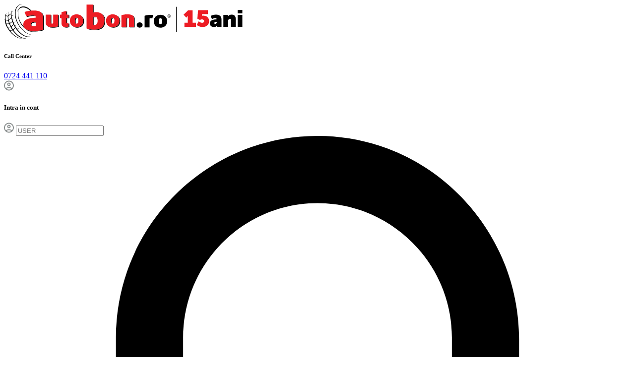

--- FILE ---
content_type: text/html; charset=UTF-8
request_url: https://www.anvelope-autobon.ro/anvelope-bridgestone/bridgestone-battlax-bias-touring-bt46r/130-80-r17-58014/
body_size: 41491
content:
<!doctype html>
<html>
<head>

<script>(function(w,d,s,l,i){w[l]=w[l]||[];w[l].push({'gtm.start':
new Date().getTime(),event:'gtm.js'});var f=d.getElementsByTagName(s)[0],
j=d.createElement(s),dl=l!='dataLayer'?'&l='+l:'';j.async=true;j.src=
'https://www.googletagmanager.com/gtm.js?id='+i+dl;f.parentNode.insertBefore(j,f);
})(window,document,'script','dataLayer','GTM-NPDFP3ZL');</script><link rel="manifest" href="https://www.anvelope-autobon.ro/website.webmanifest">
<script type="text/javascript" data-cfasync="false" src="https://www.anvelope-autobon.ro/theme/anvelopeautobon/js/sm-m.js?v=2025.18"></script>

<meta charset="utf-8">
<meta name="viewport" content="width=device-width,minimum-scale=1,initial-scale=1">
<title>Anvelope allseason Bridgestone Battlax Bias Touring Bt46r 130/80 R17 65h - Anvelope Autobon</title>
<link rel="canonical" href="https://www.anvelope-autobon.ro/anvelope-bridgestone/bridgestone-battlax-bias-touring-bt46r/130-80-r17-58014/" />
<meta name="description" content="Cumpara Anvelope allseason Bridgestone Battlax Bias Touring Bt46r 130/80 R17 65h de la Autobon. Avem acces la stocuri de peste 1 milion de cauciucuri auto de la 40 companii producatoare." />
<meta property="og:title" content="Anvelope allseason Bridgestone Battlax Bias Touring Bt46r 130/80 R17 65h - Anvelope Autobon"/>
<meta property="og:type" content="product"/>
<meta property="og:description" content="Cumpara Anvelope allseason Bridgestone Battlax Bias Touring Bt46r 130/80 R17 65h de la Autobon. Avem acces la stocuri de peste 1 milion de cauciucuri auto de la 40 companii producatoare."/>
<meta property="og:url" content="https://www.anvelope-autobon.ro/anvelope-bridgestone/bridgestone-battlax-bias-touring-bt46r/130-80-r17-58014/"/>
<meta property="og:site_name" content="Autobon" />
<script type="application/ld+json" data-cfasync="false" pagespeed_no_defer="">
{
"@context": "http://schema.org",
"@type": "Organization",
"name": "Autobon",
"url": "https://www.anvelope-autobon.ro/",
"sameAs": [ 
            "https://www.facebook.com/autobon.ro",
            "https://www.instagram.com/autobon.ro"
          ]
}
</script>



<script data-cfasync="false" pagespeed_no_defer="" type="application/ld+json">
{"@context":"https:\/\/schema.org\/","@type":"Product","name":"Battlax Bias Touring Bt46r 130\/80 R17 65H","image":"https:\/\/www.anvelope-autobon.ro\/anvelope\/bridgestone-battlax-bias-touring-bt46r\/imagini\/bridgestone-battlax-bias-touring-bt46r_1_pr.jpg","description":"Cumpara Anvelope allseason Bridgestone Battlax Bias Touring Bt46r 130\/80 R17 65h de la Autobon. Avem acces la stocuri de peste 1 milion de cauciucuri auto de la 40 companii producatoare.","sku":"58014","mpn":"3286341739817","gtin13":"3286341739817","brand":{"@type":"Brand","name":"Bridgestone"},"offers":{"type":"Offer","itemCondition":"https:\/\/schema.org\/NewCondition","price":"613.99","priceCurrency":"RON","priceValidUntil":"2026-01-27","availability":"https:\/\/schema.org\/InStock","url":"https:\/\/www.anvelope-autobon.ro\/anvelope-bridgestone\/bridgestone-battlax-bias-touring-bt46r\/130-80-r17-58014\/"}}
</script>
<meta property="og:image" content="https://www.anvelope-autobon.ro/anvelope/bridgestone-battlax-bias-touring-bt46r/imagini/bridgestone-battlax-bias-touring-bt46r_1_pr.jpg"/>
<link rel="apple-touch-icon" sizes="180x180" href="https://static.anvelope-autobon.ro/images/favicon-v2/apple-touch-icon.png">
<link rel="icon" type="image/png" sizes="32x32" href="https://static.anvelope-autobon.ro/images/favicon-v2/favicon-32x32.png">
<link rel="icon" type="image/png" sizes="16x16" href="https://static.anvelope-autobon.ro/images/favicon-v2/favicon-16x16.png">
<link rel="mask-icon" href="https://static.anvelope-autobon.ro/images/favicon-v2/safari-pinned-tab.svg" color="#ff0000">
<link rel="shortcut icon" href="https://static.anvelope-autobon.ro/images/favicon-v2/favicon.ico">
<meta name="msapplication-TileColor" content="#ff0000">
<meta name="msapplication-config" content="https://static.anvelope-autobon.ro/images/favicon-v2/browserconfig.xml">
<meta name="theme-color" content="#ffffff">

<!-- SET: STYLESHEET -->
<link href="https://www.anvelope-autobon.ro/theme/anvelopeautobon/css/style.css?v=1603" rel="stylesheet" type="text/css" media="all">
<link href="https://www.anvelope-autobon.ro/theme/anvelopeautobon/css/owl.carousel.min.css" rel="stylesheet" type="text/css">
<link href="https://www.anvelope-autobon.ro/theme/anvelopeautobon/css/customSelectBox.css" rel="stylesheet" type="text/css">
<link href="https://www.anvelope-autobon.ro/theme/anvelopeautobon/css/jquery.qtip.min.css" rel="stylesheet" type="text/css">
<link href="https://www.anvelope-autobon.ro/theme/anvelopeautobon/css/slick.css?v=1603" rel="stylesheet" type="text/css">
<link href="https://www.anvelope-autobon.ro/theme/anvelopeautobon/css/jquery.fancybox.min.css" rel="stylesheet" type="text/css">
<link href="https://www.anvelope-autobon.ro/theme/anvelopeautobon/css/jquery.mCustomScrollbar.min.css" rel="stylesheet" type="text/css">
<link href="https://www.anvelope-autobon.ro/theme/anvelopeautobon/css/fontawesome.min.css" rel="stylesheet" type="text/css">

<link href="https://cdn.jsdelivr.net/npm/select2@4.1.0-rc.0/dist/css/select2.min.css" rel="stylesheet" type="text/css">

<link href="https://www.anvelope-autobon.ro/theme/anvelopeautobon/css/responsive.css?v=1603" rel="stylesheet" type="text/css">
<!-- END: STYLESHEET -->





<link rel="preconnect" href="https://fonts.googleapis.com">
<link href="https://fonts.googleapis.com/css2?family=Montserrat:wght@300;400;500;600&display=swap" rel="stylesheet">

<script type="text/javascript">
    const ev_loaded_ws_api_util     = new Event("ev_loaded_ws_api_util");
    const ev_loaded_fancybox        = new Event("ev_loaded_fancybox");
    const ev_loaded_responsive_tabs = new Event("ev_loaded_responsive_tabs");
</script>

<!----------------------
 NXT asynchronous load
---------------------->

<script>

let strActivePage = "anvelopedetalii";
function loadScript(src) {
    return new Promise(function (resolve, reject) {
        var s;
        s = document.createElement('script');
        s.src = src;
        s.onload = resolve;
        s.onerror = reject;
        document.head.appendChild(s);
    });
}
// document
// .querySelector("script[src*=\'js/jquery-1.9.1.min.js\']")
// .onload = (event) => {

const promiseJQueryLoaded = loadScript("https://static.anvelope-autobon.ro/js/jquery-1.9.1.min.js?v=1603");

promiseJQueryLoaded.then( () => {

    loadScript("https://static.anvelope-autobon.ro/js/SelectBox.js?v=1603");
    loadScript("https://static.anvelope-autobon.ro/js/jquery.hoverIntent.minified.js?v=1603");
    loadScript("https://static.anvelope-autobon.ro/js/jquery.mCustomScrollbar.concat.min.js?v=1603");
    loadScript("https://static.anvelope-autobon.ro/js/jquery.sticky.js?v=1603");
    
    const promiseSelect2Loaded = loadScript("https://static.anvelope-autobon.ro/js/select2.min.4.1.0.js?v=1603");
    promiseSelect2Loaded.then( () => {
        $( document ).ready(function() {
            $('.nxt-select2').select2({
                dropdownCssClass: 'nxt-select2-style',
                width: '100%',
                language: {
                    noResults: () => "Nu sunt rezultate",
                }
            });
        });
    });

});

    </script>


<script type="text/javascript" src="//t.profitshare.ro/files_shared/tr/5N9.js"></script>
<script type="text/javascript">
    (function(c,l,a,r,i,t,y){
        c[a]=c[a]||function(){(c[a].q=c[a].q||[]).push(arguments)};
        t=l.createElement(r);t.async=1;t.src="https://www.clarity.ms/tag/"+i;
        y=l.getElementsByTagName(r)[0];y.parentNode.insertBefore(t,y);
    })(window, document, "clarity", "script", "rxr83jxaxt");
</script>

<!-------------------------
 NXT asynchronous load END
-------------------------->



</head>
<body>

<noscript><iframe src="https://www.googletagmanager.com/ns.html?id=GTM-NPDFP3ZL"
height="0" width="0" style="display:none;visibility:hidden"></iframe></noscript>






        <script type="text/javascript">
            var _ps_tgt = {"a":"db1162c56479b9ba09d8496c36d990b3cff3460be4b04cc2faef62cdb75efbad6459bf158d2ec91b","pc":"58014","pp":"613.99","cc":"anvelope","bc":"Bridgestone"};
            (function () {
            var s = document.createElement("script");
            s.type = "text/javascript";
            s.async = "async";
            s.src = "//t.profitshare.ro/tgt/js/";
            document.body.appendChild(s);
            })();
        </script> <!-- wrapper starts -->
<div class="wrapper">

    <!-- Header Starts -->
    <header class="header">
                <div class="container">
            <div class="top_h">
                <div class="logo">
                    <a href="https://www.anvelope-autobon.ro" title="Anvelope Autobon"><img src="https://www.anvelope-autobon.ro/theme/anvelopeautobon/images/logo15.svg" alt="Logo Anvelope Autobon"></a>
                </div>
                <div class="login_box">
                                        <div class="call">
                                                    <h6>Call Center</h6>
                                                                            <a href="tel:0724441110">0724 441 110</a>
                    </div>
                    <script type='text/javascript' src='https://event.2performant.com/javascripts/postmessage.js'></script> <!--//NXT: 26feb2021 for 2performant-->
                    <script type='text/javascript'>
                        window.dp_network_url = 'event.2performant.com';
                        window.dp_campaign_unique = 'f756cc32b';
                        window.dp_cookie_result = function(data){
                            if(data && data.indexOf(":click:")) {
                                document.querySelector(".call").style.display = "none";
                            } else {
                                document.querySelector(".call").style.display = "block";
                            }
                        }
                        xtd_receive_cookie();
                    </script>
                    <script defer src='https://attr-2p.com/2ef02df78/clc/1.js'></script>

                    
                    <div class="user">
                        <div class="user_link">
                            <span class="nrm">
                                <img src="https://www.anvelope-autobon.ro/theme/anvelopeautobon/images/header_v2_account_circle.svg" alt="user">
                            </span>
                            <span class="selected">
                                <img src="https://www.anvelope-autobon.ro/theme/anvelopeautobon/images/header_v2_account_circle.svg" alt="user white" style="filter: brightness(0) invert(1);">
                            </span>
                        </div>
                        <div class="login_content">
                                                        <div class="sign_in_box">
                                <h5>Intra in cont</h5>
                                <form action="https://www.anvelope-autobon.ro/login/?step=1" method="post">
                                    <div class="form-group">
                                        <img src="https://www.anvelope-autobon.ro/theme/anvelopeautobon/images/header_v2_account_circle.svg" alt="user">
                                        <input type="text" class="form-control" name="username" placeholder="USER">
                                    </div>
                                    <div class="form-group">
                                        <img src="https://www.anvelope-autobon.ro/theme/anvelopeautobon/images/lock.svg" alt="lock">
                                        <input type="password" autocomplete="off" class="form-control" name="userpassword" placeholder="PAROLA">
                                    </div>
                                    <a href="https://www.anvelope-autobon.ro/password/">Ai uitat parola?</a>
                                    <input type="submit" class="btn" name="login" value="intră în cont">
                                </form>
                            </div>
                            <!-- <div class="fb_login">
                                <a href="#" class="btn btn-info">facebook</a>
                            </div> -->
                            <div class="create_account">
                                <h5>crează-ţi Cont nou</h5>
                                <a href="https://www.anvelope-autobon.ro/register/" class="btn">cont nou</a>
                            </div>
                                                    </div>
                    </div>
                    
                    <div class="wishlist_box">
                        <a href="https://www.anvelope-autobon.ro/wishlist" title="Wishlist"><div class="wishlist_link">
                            <span>
                                <em class="nrm"><img src="https://www.anvelope-autobon.ro/theme/anvelopeautobon/images/header_v2_icon_favorite.svg" alt="heart"></em>
                                <i class="inwishlist">0</i>
                            </span>
                        </div></a>
                    </div>
                    <div class="cart_box">
                        <div class="cart_link">
                            <span>
                                <em class="nrm"><img src="https://www.anvelope-autobon.ro/theme/anvelopeautobon/images/header_v2_icon_shopping_cart.svg" alt="cart"></em>
                                <em class="selected"><img src="https://www.anvelope-autobon.ro/theme/anvelopeautobon/images/header_v2_icon_shopping_cart.svg" alt="cart white" style="filter: brightness(0) invert(1);"></em>
                                <i class="incos">0</i>
                            </span>
                        </div>
                        <div class="cart_content">
                            <div class="cart_h">
                                <div class="cart_link">
                                    <span><img src="https://www.anvelope-autobon.ro/theme/anvelopeautobon/images/cart-plus.svg" alt="cart plus"><i class="incos">0</i></span>
                                </div>
                                <div class="total">
                                    Total: <strong>0 LEI</strong>
                                </div>
                            </div>
                            <div class="cart_list customscroll">
                                <ul>




<li>
    <p class="text-center empty">Nu există produse în coș.</p>
</li>

                                </ul>
                            </div>
                            <div class="cart_chekout">
                                <a href="https://www.anvelope-autobon.ro/cart/" class="btn btn-view-cart">Checkout</a>
                            </div>
                        </div>
                    </div>
                    <div id="nav-icon3" class="mobile_menubtn">
                        <span></span>
                        <span></span>
                        <span></span>
                        <span></span>
                    </div>
                    <div class="clear"></div>
                </div>
                <div class="clear"></div>
            </div>
            <div class="mainnav_wrapper">
                <div class="logo" style="margin-left: 10px;margin-top: 21px;">
                    <a href="https://www.anvelope-autobon.ro" title="Anvelope Autobon"><img src="https://www.anvelope-autobon.ro/theme/anvelopeautobon/images/logo15.svg" alt="Logo Anvelope Autobon"></a>
                </div>
                <nav>
                    <ul>
                        <li id="lianv" class=" highlight active"><a href="#" id="btnhome"><img src="https://www.anvelope-autobon.ro/theme/anvelopeautobon/images/menu_icon_1.png" alt="mmicon1"> Anvelope <span>Home</span></a></li>
                        <li id="limot" class=""><a href="https://www.anvelope-autobon.ro/motobon/" id="btnmoto"><img src="https://www.anvelope-autobon.ro/theme/anvelopeautobon/images/menu_icon_7.png" alt="mmicon2"> Motobon <span>Anvelope Moto</span></a></li>
                        <li id="lijan" class=""><a href="https://www.anvelope-autobon.ro/jante/" id="btnjante"><img src="https://www.anvelope-autobon.ro/theme/anvelopeautobon/images/menu_icon_2.png" alt="mmicon2"> Jante <span>Caută jante</span></a></li>
                        <li id="liser" class=""><a href="https://www.anvelope-autobon.ro/accesorii/" title=""><img src="https://www.anvelope-autobon.ro/theme/anvelopeautobon/images/menu_icon_3.png" alt="mmicon3"> Accesorii <span>Vezi accesorii auto</span></a></li>
                        <li id="lipro" class=""><a href="#" id="btnpromo"><img src="https://www.anvelope-autobon.ro/theme/anvelopeautobon/images/menu_icon_4.png" alt="mmicon4"> Promoții <span>Vezi promoțiile lunii</span></a></li>
                        <li id="lihot" class=""><a href="/hotel-anvelope" id="btnhotel"><img src="https://www.anvelope-autobon.ro/theme/anvelopeautobon/images/menu_icon_5.png" alt="mmicon7"> Hotel <span>Hotel anvelope</span></a></li>
                        <li id="licon" class=""><a href="https://www.anvelope-autobon.ro/contact/" title=""><img src="https://www.anvelope-autobon.ro/theme/anvelopeautobon/images/menu_icon_6.png" alt="mmicon6"> Contact <span>Locații, Tarife, Contact</span></a></li>
                    </ul>
                    <div class="clear"></div>
                </nav>
            </div>
        </div>


<style type="text/css">
    .wishlist_box {
        float: left;
        width: 76px;
        border-left: 1px solid #8C9191;
        vertical-align: top;
        height: 50px;
        padding: 0px 4px;
        
    }
    .wishlist_box span img {
        margin: 0 auto;
        width: 24px;
        margin-left: 22px;
        margin-top: 12px;
    }
    .wishlist_link{
        position: relative;
    }
    .wishlist_link span i {
        display: block;
        width: 18px;
        height: 18px;
        background: #ed1c24;
        border-radius: 50%;
        color: #fff;
        font-size: 12px;
        font-family: 'Montserrat';
        font-weight: 400;
        font-style: normal;
        line-height: 19px;
        text-align: center;
        position: absolute;
        right: 12px;
        top: 6px;
    }
    @media only screen and (max-width: 767px){
        .wishlist_box span img {
            margin: 0 auto;
            margin-top: 9px;
            margin-left: 12px;
            width: 24px;
        }
        .wishlist_link span i{
            right: 5px;
            top:4px;
        }
        .call{display: none!important;}
    }
    @media only screen and (max-width: 480px){
        .wishlist_box span img {
            margin: 0 auto;
            margin-top: 9px;
            margin-left: 6px;
            width: 24px;
        }
        .wishlist_link span i{
            font-size: 10px;
            height: 16px;
            width: 16px;
            line-height: 16px;
        }
        .wishlist_link span i{
            right:0;
        }
    }
</style>
    </header>
    <div class="header_sticky_placeholder"></div>
    <!-- Header ends -->

    <!-- container starts -->
    <main class="container main_content inner_maincontent product_main">
    <div class="search_option_main">
        <div class="search_option_wrapper alt2 src_option_anvelope">
            <div class="close"><img src="https://www.anvelope-autobon.ro/theme/anvelopeautobon/images/close_icon.png" alt="close"></div>
            <div class="search_tab">
                <ul>
                    <li><a href="#tab1" class="taby1 active"><small>Cautare dupa</small> DIMENSIUNE</a></li>
                    <li><a href="#tab2" class="taby2"><small>Cautare dupa</small> Automobil</a></li>
                    <li><a href="#tab3" class="taby3"><small>Cautare dupa</small> marca Pneu</a></li>
                </ul>
            </div>
            <div class="search_opt_wrapper">
                <div class="search_opt dimention active" id="tab1">
                    <img src="https://www.anvelope-autobon.ro/theme/anvelopeautobon/images/tr1.png" alt="tr1" class="dnone">
                    <img src="https://www.anvelope-autobon.ro/theme/anvelopeautobon/images/tr2.png" alt="tr2" class="dnone">
                    <img src="https://www.anvelope-autobon.ro/theme/anvelopeautobon/images/tr3.png" alt="tr3" class="dnone">
                    <div class="dimention_opts">
                            <div class="dimention_select">
                                <ul>
                                    <li class="dt1">
                                        <label>Latime</label>
                                        <select name="latime" id="latimen" class="latime std_select_normal">
<option value="" id="lset">Selectati</option>

<option disabled="disabled" value="Anvelope Auto:">Anvelope Auto:</option><option value="145">145</option><option value="155">155</option><option value="165">165</option><option value="175">175</option><option value="185">185</option><option value="195">195</option><option value="205">205</option><option value="215">215</option><option value="225">225</option><option value="235">235</option><option value="245">245</option><option value="255">255</option><option value="265">265</option><option value="275">275</option><option value="285">285</option><option value="295">295</option><option value="305">305</option><option value="315">315</option><option value="325">325</option><option value="335">335</option><option value="345">345</option><option value="355">355</option><option disabled="disabled" value="Anvelope Moto:">Anvelope Moto:</option><option value="80">80</option><option value="90">90</option><option value="100">100</option><option value="110">110</option><option value="120">120</option><option value="130">130</option><option value="140">140</option><option value="150">150</option><option value="160">160</option><option value="170">170</option><option value="180">180</option><option value="190">190</option><option value="200">200</option><option value="240">240</option><option value="300">300</option><option value="350">350</option><option value="750">750</option><option disabled="disabled" value="USA:">USA:</option><option value="30">30</option><option value="31">31</option><option value="33">33</option><option value="35">35</option><option value="37">37</option></select>                                    </li>
                                    <li class="dt2">
                                        <label>Inaltime</label>
                                        <select name="inaltime" id="inaltimen" class="inaltime std_select_normal" disabled>
                                            <option value="">- - -</option>
                                        </select>

                                    </li>
                                    <li class="dt3">
                                        <label>Diametru</label>
                                        <select name="diametru" id="diametrun" class="diametru std_select_normal" disabled>
                                        	<option value="">- - -</option>
                                        </select>
                                    </li>
                                    <li>
                                        <label>Marca</label>
                                        <select name="marca" id="marcan" class="marca std_select_normal" disabled>
                                            <option value="toate">- - -</option>
                                        </select>
                                    </li>
                                </ul>
                                <div class="clear"></div>
                            </div>
                            <div class="dimention_check">
                                <div class="dc_box">
                                    <h6>Optiuni</h6>
                                    <ul>
                                        <li>
                                            <input type="checkbox" name="runflat" id="runflat" class="css-checkbox">
                                            <label for="runflat" class="css-label">Runflat <i class="info_icon sm" data-show="#dc1"></i></label>
                                        </li>
                                        <li>
                                            <input type="checkbox" name="ranforsat" id="ranforsat" class="css-checkbox">
                                            <label for="ranforsat" class="css-label">Ranforsat <i class="info_icon sm" data-show="#dc2"></i></label>
                                        </li>
                                    </ul>
                                    <div class="clear"></div>
                                </div>
                                <div class="dc_box">
                                    <h6>Anotimp</h6>
                                    <ul>
                                        <li>
                                            <input type="checkbox" name="ptip" id="vara" value="vara" class="css-checkbox">
                                            <label for="vara" class="css-label">Vara</label>
                                        </li>
                                        <li>
                                            <input type="checkbox" name="ptip" id="iarna" value="iarna" class="css-checkbox">
                                            <label for="iarna" class="css-label">Iarna</label>
                                        </li>
                                        <li>
                                            <input type="checkbox" name="ptip" id="allseason" value="allseason" class="css-checkbox">
                                            <label for="allseason" class="css-label">All Season</label>
                                        </li>
                                    </ul>
                                    <div class="clear"></div>
                                </div>
                            </div>
                            <div class="btn_box">
                                <button type="submit" class="btn btn-light search_btn" id="srcanv"><span>caută</span></button>
                                <button type="submit" class="btn btn-light search_btn" id="srcanvpromo" style="display:none"><span>caută</span></button>
                                <div class="data-show">
                                    <div id="dc1" class="dc">
                                        <p>Anvelopele Runflat permit rularea pe pana pe o distanta de maxim 100 km cu o viteza de 80 km/h. (Flancuri de tip: ZP, RunFlat, SSR, ROF, etc.)</p>
                                    </div>
                                    <div id="dc2" class="dc">
                                        <p>Daca vehiculul dumneavoastra este echipat cu anvelope Extra Load, Reinforced, XL, REINF.</p>
                                    </div>
                                </div>
                            </div>
                    </div>
                    <div class="clear"></div>
                </div>
                
                <div class="search_opt automobile" id="tab2">
    <div class="search_steps">
        <ul>
            <li>
                <label>Marca</label>
                <select name="marcaa" id="ws_anvelope_search_make" class="std_select_narrow">
                    <option value="">- - -</option>
                </select>
            </li>
            <li>
                <label>Model</label>
                <select name="modela" id="ws_anvelope_search_model" class="std_select_narrow" disabled>
                    <option value="">- - -</option>
                </select>
            </li>
            <li>
                <label>An fabricatie</label>
                <select name="motorizarea" id="ws_anvelope_search_year" class="std_select_narrow" disabled>
                    <option value="">- - -</option>
                </select>
            </li>
            <li>
                <label>Motorizare</label>
                <select name="modificationa" id="ws_anvelope_search_modification" class="std_select_narrow" disabled>
                    <option value="">- - -</option>
                </select>
            </li>
            <li>
                <label>Dimensiuni</label>
                <select name="dimensiunia" id="ws_anvelope_search_dimension" class="std_select_narrow" disabled>
                    <option value="">- - -</option>
                </select>
            </li>
        </ul>
        <div class="btn_box">
            <button type="button" class="btn btn-light" id="ws_search_anvelope">vezi ofertele</button>
            <button type="button" class="btn btn-light" id="ws_search_anvelope_promo" style="display:none">vezi ofertele</button>
        </div>
    </div>
</div>



<script type="text/javascript">
    


    //-----------------------------------------------
    // NXT jante wheel-size API integration 16dec2021
    //-----------------------------------------------

    
    let elementAnvelopeSelectWSMake         = document.getElementById("ws_anvelope_search_make");
    let elementAnvelopeSelectWSModel        = document.getElementById("ws_anvelope_search_model");
    let elementAnvelopeSelectWSYear         = document.getElementById("ws_anvelope_search_year");
    let elementAnvelopeSelectWSModification = document.getElementById("ws_anvelope_search_modification");
    let elementAnvelopeSelectWSDimension    = document.getElementById("ws_anvelope_search_dimension");

    var strAnvelopeSearchGetMake = 
    strAnvelopeSearchGetModel = 
    strAnvelopeSearchGetYear = 
    strAnvelopeSearchGetModification = 
    strAnvelopeSearchGetDiameter = "";

    document.addEventListener("ev_loaded_ws_api_util", function() {

        let strURL = (window.location.href).toLowerCase(); 
        let arrSplit  = strURL.split('/');
        arrSplit.forEach(element => {
            if(element.startsWith("marca-")){
                strAnvelopeSearchGetMake = element.replace("marca-","");
            }
            else if(element.startsWith("model-")){
                strAnvelopeSearchGetModel = element.replace("model-","");
            }
            else if(element.startsWith("an-")){
                strAnvelopeSearchGetYear = element.replace("an-","");
            }
            else if(element.startsWith("motorizare-")){
                strAnvelopeSearchGetModification = element.replace("motorizare-","");
            }
            else if(element.startsWith("diametru-")){
                strAnvelopeSearchGetDiameter = element.replace("diametru-","");
            }
        });
        
        runRequest(urlEndpointMake, "ws_anvelope_search_make", strAnvelopeSearchGetMake); strAnvelopeSearchGetMake = "";
    });

    
    elementAnvelopeSelectWSMake.addEventListener("change", function() {
        runRequest(parameterizedString(urlEndpointModel,elementAnvelopeSelectWSMake.value),"ws_anvelope_search_model",strAnvelopeSearchGetModel); strAnvelopeSearchGetModel = "";
        elementAnvelopeSelectWSModel.disabled = true;
        elementAnvelopeSelectWSYear.disabled = true;
        elementAnvelopeSelectWSModification.disabled = true;
        elementAnvelopeSelectWSDimension.disabled = true;

        elementAnvelopeSelectWSModel.innerHTML          = '<option value="">Se incarca...</option>';
        elementAnvelopeSelectWSYear.innerHTML           = '<option value="">- - -</option>';
        elementAnvelopeSelectWSModification.innerHTML   = '<option value="">- - -</option>';
        elementAnvelopeSelectWSDimension.innerHTML      = '<option value="">- - -</option>';

        resetBackgroundsSearchAnvelope();
    });

    elementAnvelopeSelectWSModel.addEventListener("change", function() {
        runRequest(parameterizedString(urlEndpointYear,elementAnvelopeSelectWSMake.value,elementAnvelopeSelectWSModel.value),"ws_anvelope_search_year",strAnvelopeSearchGetYear); strAnvelopeSearchGetYear = "";
        elementAnvelopeSelectWSYear.disabled = true;
        elementAnvelopeSelectWSModification.disabled = true;
        elementAnvelopeSelectWSDimension.disabled = true;

        elementAnvelopeSelectWSYear.innerHTML           = '<option value="">Se incarca...</option>';
        elementAnvelopeSelectWSModification.innerHTML   = '<option value="">- - -</option>';
        elementAnvelopeSelectWSDimension.innerHTML      = '<option value="">- - -</option>';

        resetBackgroundsSearchAnvelope();
    });

    elementAnvelopeSelectWSYear.addEventListener("change", function() {
        runRequest(parameterizedString(urlEndpointModification,elementAnvelopeSelectWSMake.value,elementAnvelopeSelectWSModel.value,elementAnvelopeSelectWSYear.value),"ws_anvelope_search_modification",strAnvelopeSearchGetModification); strAnvelopeSearchGetModification = "";
        elementAnvelopeSelectWSModification.disabled = true;
        elementAnvelopeSelectWSDimension.disabled = true;

        elementAnvelopeSelectWSModification.innerHTML   = '<option value="">Se incarca...</option>';
        elementAnvelopeSelectWSDimension.innerHTML      = '<option value="">- - -</option>';

        resetBackgroundsSearchAnvelope();
    });

    elementAnvelopeSelectWSModification.addEventListener("change", function() {
        runRequest(parameterizedString(urlEndpointCompleteSearchAnvelope,elementAnvelopeSelectWSMake.value,elementAnvelopeSelectWSModel.value,elementAnvelopeSelectWSYear.value,elementAnvelopeSelectWSModification.value),"ws_anvelope_search_dimension",strAnvelopeSearchGetDiameter); strAnvelopeSearchGetDiameter = "";
        elementAnvelopeSelectWSDimension.disabled = true;

        elementAnvelopeSelectWSDimension.innerHTML       = '<option value="">Se incarca...</option>';

        resetBackgroundsSearchAnvelope();
    });


    function resetBackgroundsSearchAnvelope(){
        elementAnvelopeSelectWSMake.style.background =  
        elementAnvelopeSelectWSModel.style.background = 
        elementAnvelopeSelectWSYear.style.background =  
        elementAnvelopeSelectWSModification.style.background = 
        elementAnvelopeSelectWSDimension.style.background = "#fff";
    }


    document.addEventListener("ev_loaded_ws_api_util", function() {

        $('#ws_search_anvelope,#ws_search_anvelope_promo').click(function(){

            if ($('#ws_anvelope_search_make').val() == 0) {
                  alert ('Va rugam sa selectati marca!');return false;
            }
            if ($('#ws_anvelope_search_model').val() == 0) {
                  alert ('Va rugam sa selectati modelul!');return false;
            }
            if ($('#ws_anvelope_search_year').val() == 0) {
                  alert ('Va rugam sa selectati anul!');return false;
            }
            if ($('#ws_anvelope_search_modification').val() == 0) {
                  alert ('Va rugam sa selectati motorizarea!');return false;
            }

            if ($('#ws_anvelope_search_dimension').val() == 0) {
                alert ('Nu au fost gasite dimensiuni care sa corespunda cautarii');return false;
            } else {
                var dimensiuni = $('#ws_anvelope_search_dimension').val();
                var myarr = dimensiuni.split("|");
                if (myarr[0]) {
                    var latime=myarr[0];
                }
                if (myarr[1]) {
                    var inaltime=myarr[1];
                }
                if (myarr[2]) {
                    var diametru=myarr[2];
                }
                if(latime!='' && inaltime!='' && diametru!='') {
                    var url = 'https://www.anvelope-autobon.ro'+'/catalog-anvelope/cauciucuri-'+latime+'-'+inaltime+'-'+diametru+'/';
                    if(this.id == "ws_search_anvelope_promo"){
                        url = 'https://www.anvelope-autobon.ro'+'/promotii/cauciucuri-'+latime+'-'+inaltime+'-'+diametru+'/';
                    }
                    window.location.href = url;
                }
            }
            return false;
        });
    });

    //---------------------------------------------------
    // END NXT jante wheel-size API integration 16dec2021
    //---------------------------------------------------








</script>
                <div class="search_opt brand" id="tab3">
                        <div class="search_steps">
                            <ul>
                                <li>
                                    <label>Brand</label>
                                    <select name="brandm" id="brandm" class="std_select_normal">
                                        <option value="">Selectati</option>
                                        <option value="Bridgestone">Bridgestone</option><option value="Continental">Continental</option><option value="Dunlop">Dunlop</option><option value="Goodyear">Goodyear</option><option value="Nankang">Nankang</option><option value="Novex">Novex</option><option value="Michelin">Michelin</option><option value="Nokian">Nokian</option><option value="Pirelli">Pirelli</option><option value="Barum">Barum</option><option value="Cooper">Cooper</option><option value="Falken">Falken</option><option value="Federal">Federal</option><option value="Firestone">Firestone</option><option value="Fulda">Fulda</option><option value="General">General</option><option value="BFGoodrich">BFGoodrich</option><option value="Hankook">Hankook</option><option value="Kleber">Kleber</option><option value="Kumho">Kumho</option><option value="Nexen">Nexen</option><option value="Toyo">Toyo</option><option value="Uniroyal">Uniroyal</option><option value="Viking">Viking</option><option value="Vredestein">Vredestein</option><option value="Yokohama">Yokohama</option><option value="Aplus">Aplus</option><option value="Debica">Debica</option><option value="Delinte">Delinte</option><option value="Duraturn">Duraturn</option><option value="Evergreen">Evergreen</option><option value="Fortuna">Fortuna</option><option value="Fortune">Fortune</option><option value="Goldline">Goldline</option><option value="Goodride">Goodride</option><option value="Gripmax">Gripmax</option><option value="Hifly">Hifly</option><option value="Imperial">Imperial</option><option value="Kormoran">Kormoran</option><option value="Landsail">Landsail</option><option value="Laufenn">Laufenn</option><option value="Linglong">Linglong</option><option value="MasterSteel">MasterSteel</option><option value="Strial">Strial</option><option value="Superia">Superia</option><option value="Tigar">Tigar</option><option value="Tracmax">Tracmax</option><option value="Tristar">Tristar</option><option value="Tyfoon">Tyfoon</option><option value="Wanli">Wanli</option><option value="Zeetex">Zeetex</option><option value="Maxxis">Maxxis</option><option value="Meteor">Meteor</option><option value="Milestone">Milestone</option><option value="Minerva">Minerva</option><option value="Petlas">Petlas</option><option value="Roadhog">Roadhog</option><option value="Debica">Debica</option><option value="Roadstone">Roadstone</option><option value="Rotalla">Rotalla</option><option value="Sava">Sava</option><option value="Momo">Momo</option><option value="Sunny">Sunny</option><option value="Landsail">Landsail</option>                                    </select>
                                </li>
                                <li>
                                    <label>Latime</label>
                                    <select name="" id="latimem" class="std_select_normal" disabled>
                                        <option value="">- - -</option>
                                    </select>
                                </li>
                                <li>
                                    <label>Inaltime</label>
                                    <select name="inaltimem" id="inaltimem" class="std_select_normal" disabled>
                                        <option value="">- - -</option>
                                    </select>
                                </li>
                                <li>
                                    <label>Diametru</label>
                                    <select name="diametrum" id="diametrum" class="std_select_normal" disabled>
                                        <option value="">- - -</option>
                                    </select>
                                </li>
                            </ul>
                            <div class="btn_box">
                                <button class="btn btn-light" id="srcanvmar">vezi ofertele</button>
                                <button class="btn btn-light" id="srcanvmarpromo" style="display:none">vezi ofertele</button>
                            </div>
                        </div>
                </div>
               
                
            </div>
        </div>
    </div>
    <div class="y_here y_here_border">

        <h6>Te afli aici:</h6>
        <strong>Te afli aici:</strong>
        <ol itemscope itemtype="http://schema.org/BreadcrumbList" class="breadcrumb">
            <li itemprop="itemListElement" itemscope itemtype="http://schema.org/ListItem">
                <a itemprop="item" href="https://www.anvelope-autobon.ro/" title="Autobon"><span itemprop="name">Autobon</span></a><meta itemprop="position" content="1" /></li>
            <li itemprop="itemListElement" itemscope itemtype="http://schema.org/ListItem"><a itemprop="item" href="https://www.anvelope-autobon.ro/catalog-anvelope/cauciucuri-130-80-r17/" title="Anvelope 130/80R17"><span itemprop="name">Anvelope 130/80R17</span></a><meta itemprop="position" content="2"></li><li itemprop="itemListElement" itemscope itemtype="http://schema.org/ListItem"><a itemprop="item" href="https://www.anvelope-autobon.ro/catalog-anvelope/cauciucuri-130-80-r17/pneu-allseason/" title="Anvelope 130/80 "><span itemprop="name">Anvelope allseason</span></a><meta itemprop="position" content="3"></li><li itemprop="itemListElement" itemscope itemtype="http://schema.org/ListItem"><a itemprop="item" href="https://www.anvelope-autobon.ro/catalog-anvelope/cauciucuri-130-80-r17/pneu-allseason/marca-bridgestone/" title="Anvelope 130/80R17 Bridgestone"><span itemprop="name">Anvelope  Bridgestone</span></a><meta itemprop="position" content="4"></li>            <li itemprop="itemListElement" itemscope itemtype="http://schema.org/ListItem"><a href="" title="Anvelope Bridgestone Battlax Bias Touring Bt46r 130/80 R17 65H" id=""><span itemprop="name">Anvelope Bridgestone Battlax Bias Touring Bt46r 130/80 R17 65H</span></a><meta itemprop="position" content="5" /></li>
                    </ol>
       <div class="clear"></div>
    </div>

    
        <div class="compare_list_wrapper" style="display: none;">
            <div class="compare_list_content">
                <button class="btn">Comparaţie</button>
                <div class="compare_list">
                    <ul class="product-comparison-list"></ul>
                    <button class="compare_btn disabled" onclick="location.href='https://www.anvelope-autobon.ro/comparare/';" disabled></button>
                </div>
            </div>
    </div>
    
<style>
    * { -webkit-tap-highlight-color: transparent; outline: none; }
    a, button, input { -webkit-tap-highlight-color: transparent; outline: none; }
    a:focus, button:focus, input:focus { outline: none; }

    .product_main_info{border:none;padding-bottom:40px;}
    .tyre-details-wrapper{width:100%;display:flex;}
    .tyre-info{flex-grow:1;}
    .tyre-info-header{display:flex;justify-content:space-between;align-items:center;margin-bottom:20px}
    .tyre-brand-logo img{height:50px;max-width:150px; object-fit:contain;}
    .tyre-title {display:flex;}
    .tyre-name-and-rating {flex-grow:1;}
    .tyre-price{font-family: Montserrat;font-weight: 600;font-size: 36px;line-height: 120%;text-align: right;color:#ED1C24}
    .tyre-title h1{font-size:24px;font-weight:600;color:#1C1B1F;font-family:Montserrat, sans-serif;line-height:1.2;margin:0 0 10px}
    .tyre-title h2{font-size:18px;font-weight:500;font-family:Montserrat, sans-serif;line-height:1.2;margin:0 0 5px}
    .tyre-title h3{font-size:18px;font-weight:500;font-family:Montserrat, sans-serif;line-height:1.2;margin:0 0 5px;color:#4B5563}
    .rating_box{ display: flex;align-items: center;    margin-top: 14px;}
    .rating_box a {color:#0072DC;font-weight:500;font-family:Montserrat;    font-size: 14px;padding-left: 3px;}
    .rating {display: inline-block;}

    .tyre-details{display:flex;margin-top:20px;padding-bottom:10px;flex-wrap: wrap;}
    .tyre-details .detail-item{border-right:1px solid #D6E1E5;color:#4B5563;font-size:14px;padding: 5px 20px;display: flex;align-items: center;margin-bottom: 20px;}
    .detail-item img{vertical-align:middle;height:28px;width:28px;object-fit:contain}
    .tyre-details .detail-item .value-box{background-color:#F3F4F6; color: #333;height: 24px;padding-top: 4px;padding-right: 8px;padding-bottom: 4px;padding-left: 8px;margin-right:10px;gap: 10px;border-radius: 4px;font-weight:600;}
    .tyre-details .detail-item .value-box.A{background-color: #b1d6b8;color: #0b4420;}
    .tyre-details .detail-item .value-box.B{background-color: #A3C940;color: #013314;}
    .tyre-details .detail-item .value-box.C{background-color: #FFD800;color: #4d4200;}
    .tyre-details .detail-item .value-box.D{background-color: #F6A500;color: #5c0000;}
    .tyre-details .detail-item .value-box.E{background-color: #ed1c25;color: #fff;}
    .tyre-details .detail-item:last-child{border-right:none}

    .tyre-badges{font-family: Montserrat;color:#1C1B1F;font-weight: 500;font-size: 16px;line-height: 120%;display:flex;gap:10px;flex-wrap: wrap;}
    .tyre-badges img{height:40px; margin-right:10px; margin-top:10px;object-fit:contain;transition: all 0.3s;}
    /* .tyre-badges img:hover{transform: scale(1.5);} */

    .tyre-stock-delivery-mount-options{background-color:#F9FAFB; border-radius:8px; padding:40px;display:flex;font-size: 14px;color: #4B5563;font-weight: 500;}
    .tyre-stock-delivery-mount-options .left-column, .tyre-stock-delivery-mount-options .right-column{max-width:50%;flex-grow:1;display:flex;flex-direction:column;gap:30px;border-right:1px solid #E5E7EB;padding-right:40px;}
    .left-column div, .right-column div{    display: flex;align-items: center;}
    .tyre-stock-delivery-mount-options .right-column{border-right:none;padding-right:0;padding-left:40px;}
    .value-regular{flex-grow: 1;color:#1C1B1F;font-weight:600;}
    .stock-warning, .stock-green{flex-grow: 1;}
    .text-right{text-align: right;}

    .tyre-actions{display:flex;margin-top:20px;justify-content: space-between;}
    .btn.wishlist, .btn.share{width:48px;height:48px;color: #000;background: #fff;border: 1px solid #D1D5DB;line-height: 35px;}
    .btn.wishlist span.wishlist{padding: 10px;background: url('https://static.anvelope-autobon.ro/images/icon_wishlist.svg') no-repeat left center;background-size: contain;background-position: center;}
    .btn.wishlist span.wishlist.on{background: url('https://static.anvelope-autobon.ro/images/icon_wishlist_on.svg') no-repeat left center;background-size: contain;background-position: center;}
    .btn.share span.share{padding: 10px;background: url('https://static.anvelope-autobon.ro/images/icon_share.svg') no-repeat left center;background-size: contain;background-position: center;}

    .add-to-cart-box{display: flex;gap: 10px;}
    .add-to-cart-box .btn{height:48px;font-weight:600;font-size:14px;padding:0 50px;}
    .qty{width:48px; height:48px;border: 1px solid #D1D5DB;}
    .spannadd{    display: flex;gap: 10px;align-items: center;}

    .tyre-gallery { text-align: center; width:480px;position: relative;}
    .tyre-gallery .main-image { width: 350px; height: 408px;object-fit: contain;max-width: 100%; cursor: pointer; }
    .tyre-main-image-wrapper{position:relative}
    .tyre-labels { position:absolute; bottom: 0; display: flex; justify-content: center; gap: 10px; margin: 20px 0; width:100%;}
    .tyre-label { color:#1C1B1F;background: #fff; border-radius: 10px; padding: 10px 20px; box-shadow: 0 2px 8px rgba(0,0,0,0.05); font-weight: 500; width:128px; height:80px;display: flex;align-items: center;flex-direction: column;    justify-content: center;}
    .tyre-label img{ max-width: 100%; max-height: 30px; margin: 0 auto; display: block;}
    .tyre-thumbs { display: flex; justify-content: center; gap: 10px; margin-top: 15px; }
    .tyre-thumbs img.tyre-thumb-img{ width: 70px; height: 70px; object-fit: cover; border-radius: 4px; border: 2px solid #eee; cursor: pointer; object-fit: contain; }
    .tyre-thumbs img.play-button{position:absolute;top:50%;left:50%;transform:translate(-50%,-50%);width:30px;height:30px;opacity:0.8;}
    .tyre-thumbs a.active img, .tyre-thumbs a:hover img { border-color: #f00; }
    .video-play-icon { position: absolute; left: 50%; top: 50%; transform: translate(-50%, -50%); font-size: 32px; color: #fff; pointer-events: none; }
    .tyre-thumbs a { position: relative; display: inline-block; }
    .tyre-homologations, .tyre-specifications{margin-bottom:20px;}
    /* .add-to-cart-wrapper-safe-zone-mask{display:none;} */
    .recommendation-note{margin-top:10px;font-size:12px;color:#6B7280;}
    .tyre-michelin-total-confidence-desktop{display:flex;align-items: center;flex-grow: 10;}
    .tyre-michelin-total-confidence-mobile{display:none;}

    @media (max-width: 1200px) {
        .tyre-title{flex-direction: column;}
        .tyre-details-wrapper{flex-direction:column;}
        .tyre-gallery{width:100%;margin-bottom:5px;}
        .tyre-gallery .main-image { width: 350px; height: 200px; }
        .tyre-labels{    margin: 0px 0;}
        .tyre-label{ width: 120px;height: 65px;background: #ffffffcf;backdrop-filter: blur(6px);font-size: 11px;}
        .tyre-label img{max-height: 25px;}
        .tyre-info{width:100%;}
        .tyre-info-header{gap:20px;margin-bottom:5px;}
        .tyre-price{text-align:left;}
        .tyre-details{margin-top:5px; padding-bottom:0}
        .tyre-details .detail-item{margin-bottom:5px;}
        .tyre-stock-delivery-mount-options{flex-direction:column;gap:20px;}
        .tyre-stock-delivery-mount-options .left-column, .tyre-stock-delivery-mount-options .right-column{max-width:100%;border-right:none;padding-right:0;padding-left:0;flex-direction:column;flex-wrap:wrap;gap:20px;}
        .tyre-stock-delivery-mount-options .right-column{padding-left:0;}
        .tyre-actions{flex-direction:column;gap:20px;}
        .add-to-cart-wrapper{display:flex;justify-content:flex-end;align-items: center;gap:5px;flex-direction:column;position:fixed;bottom:5px;left:0;width:100%;box-shadow:0px 1px 5px 2px rgba(0, 0, 0, 0.1);background: #ffffffcf;backdrop-filter: blur(6px);padding:10px;box-sizing:border-box;z-index:99999999}
        /* .add-to-cart-wrapper-safe-zone-mask{display:block;width: 100vw;height: 100px;background: #ffffffcf;backdrop-filter: blur(6px);position:fixed;bottom:-80px;left:0;z-index:9998;} */

        .add-to-cart-box .qty{width:38px;height:38px;font-size:14px;}
        .add-to-cart-box .btn{height:38px;font-size:14px;padding:0 20px;}
        .add-to-cart-box .spannadd{font-size:12px;}
        .add-to-cart-box .spannadd img{width:20px;object-fit: contain;}
        .recommendation-note{margin-top:0;font-size:12px;}
        .footer {padding-bottom:100px;}
        .price-value{font-size:26px;}
/* 
        .tyre-name-and-rating{order:1}
        .tyre-price{order:2;} */
        .tyre-michelin-total-confidence-desktop{display:none;}
        .tyre-michelin-total-confidence-mobile{display:flex;align-items:center;margin-bottom: 20px;}
    }
    
</style>


<section class="product_main_info">

    <div class="tyre-details-wrapper">
        <div class="tyre-gallery">
            <div class="stickers">
                <div></div>            </div>
            <div class="tyre-main-image-wrapper">
                <a href="https://www.anvelope-autobon.ro/anvelope/bridgestone-battlax-bias-touring-bt46r/imagini/bridgestone-battlax-bias-touring-bt46r_1.png" data-fancybox="tyre-gallery" onclick="openFancybox(event)">
                    <img src="https://www.anvelope-autobon.ro/anvelope/bridgestone-battlax-bias-touring-bt46r/imagini/bridgestone-battlax-bias-touring-bt46r_1_pr.jpg" alt="Tyre Image" class="main-image" />
                </a>
                <div class="tyre-labels">
                                                                            </div>
            </div>
            <div class="tyre-thumbs">
                <a href="https://www.anvelope-autobon.ro/anvelope/bridgestone-battlax-bias-touring-bt46r/imagini/bridgestone-battlax-bias-touring-bt46r_1.png" class="tyre-thumb active" data-image="https://www.anvelope-autobon.ro/anvelope/bridgestone-battlax-bias-touring-bt46r/imagini/bridgestone-battlax-bias-touring-bt46r_1_pr.jpg" onclick="changeMainImage(event, this)">
                    <img src="https://www.anvelope-autobon.ro/anvelope/bridgestone-battlax-bias-touring-bt46r/imagini/bridgestone-battlax-bias-touring-bt46r_1_tn.jpg" class="tyre-thumb-img" alt="Thumb 1" />
                </a>
                                                            </div>
        </div>
        <div class="tyre-info">
            <div class="tyre-info-header">
                <div class="tyre-brand-logo">
                                            <img src="https://www.anvelope-autobon.ro/images/brand/bridgestone.png" alt="Logo Bridgestone">
                                    </div>
                <div class="tyre-compare-wrapper">
                                        <div class="compare_check">
                        <input type="checkbox" name="filter" id="cmp58014" class="addToCompare css-checkbox" data-id="58014" data-title="Battlax Bias Touring Bt46r" data-img="https://www.anvelope-autobon.ro/anvelope/bridgestone-battlax-bias-touring-bt46r/bridgestone-battlax-bias-touring-bt46r_top.jpg" data-producator="Bridgestone">
                        <label for="cmp58014" class="css-label css-label-alt">Compară</label>
                    </div>                </div>
            </div>
            <div class="tyre-title">
                <div class="tyre-name-and-rating">
                    <h2>Anvelopă allseason </h2>                    <h1>
                        Bridgestone Battlax Bias Touring Bt46r                    </h1>
                    <h3>
                         130/80 R17 65H                    </h3>
                    <div class="rating_box" >
                        <div class="rating">
                        <ul>
                                                </ul>
                        </div>
                                            </div>

                </div>
                                <div class="tyre-price">
                                            <span class="price-value">613,99 lei</span>
                                    </div>
                <!-- price  -->
            </div>
            <div class="tyre-details">
                                                                <div class="detail-item"><img src="https://static.anvelope-autobon.ro/images/icon_allseason.png" alt="All Season" style="height:24px; margin-right:10px;"> All Season</div>                                                  
            </div>
            <div class="tyre-badges">
                <div class="tyre-awards">
                     
                </div>
                <div class="tyre-homologations">
                     
                </div>
                <div class="tyre-specifications">
                                    </div>
            </div>
                        <div class="tyre-stock-delivery-mount-options">
                <div class="left-column">
                    <div class="stock-status">
                        <img src="https://static.anvelope-autobon.ro/images/icon_stock.svg" alt="În stoc" style="height:24px; margin-right:10px;">
                        În stoc: <span class="value-regular stock-green text-right">4 bucăți</span>                    </div>
                    <div class="delivery-info">
                        <img src="https://static.anvelope-autobon.ro/images/icon_delivery.svg" alt="Livrare" style="height:24px; margin-right:10px;">
                        <span class="delivery-warning">Livrare în 2 zile:</span> <span class="value-regular text-right">24,99 lei</span>                    </div>
                </div>
                <div class="right-column">
                    <div class="pickup-option">
                        <img src="https://static.anvelope-autobon.ro/images/icon_pickup.svg" alt="Pickup" style="height:24px; margin-right:10px;">
                        Ridicare personală de la: <span class="value-regular text-right"> 0,00 lei</span>                    </div>
                    <div class="mounting-options">
                        <img src="https://static.anvelope-autobon.ro/images/icon_mount.svg" alt="Montaj" style="height:24px; margin-right:10px;">
                        Montaj anvelopă de la: <span class="value-regular text-right" id="mounting-price">-</span>                    </div>
                </div>
            </div>
            <div class="tyre-actions">
                <div class="wishlist-share-wrapper">
                    <button class="btn wishlist add58014" data-id="58014" onclick="whishlist_toggle('58014', 'Bridgestone Battlax Bias Touring Bt46r 130/80 R17 65H');"><span class="wishlist "></span></button>
                    <button class="btn share" onclick="shareProductUrl()"><span class="share"></span></button>
                    <script>
                        function shareProductUrl() {
                            // Detect Firefox
                            var isFirefox = typeof InstallTrigger !== 'undefined';
                            if (isFirefox) {
                                navigator.clipboard.writeText(window.location.href);
                                alert('Link copiat!');
                            } else if (navigator.share) {
                                navigator.share({
                                    title: document.title,
                                    url: window.location.href
                                }).catch(function(err) {
                                    // fallback if user cancels or error
                                });
                            } else {
                                navigator.clipboard.writeText(window.location.href);
                                alert('Link copiat!');
                            }
                        }
                    </script>
                </div>
                                    <div class="add-to-cart-wrapper">
                        <div class="add-to-cart-box">
                            <div class="qty_box">
                                <input type="text" class="qty" name="qty" id="qty58014" value="1">
                            </div>
                                                            <button class="addToCart btn add58014" data-id="58014" ><span class="spannadd"><img src="https://static.anvelope-autobon.ro/images/icon_cart.svg" alt="Adaugă în coș"> Adaugă în coș</span></button>
                                                                                    </div>
                                            </div>
                            </div>
        </div>
    </div>

</section>

<script src="https://static.anvelope-autobon.ro/js/export_autobon_partner_locations.js?t=1768516155.0587"></script>
<script src="https://static.anvelope-autobon.ro/js/wishlist.js?v=1603"></script>
<script>
    let category = (window.location.pathname.startsWith("/accesorii"))?"accesorii":"anvelope";
    
    document.addEventListener('DOMContentLoaded', function() {
        var jsonAutobonB2B = JSON.parse(autobon_locations);
        var fMountPrice = '-';
        if (!Array.isArray(jsonAutobonB2B.additional_services)) {
            jsonAutobonB2B.additional_services = Object.values(jsonAutobonB2B.additional_services);
        }
        for (var i = 0; i < jsonAutobonB2B.additional_services.length; i++) {
            if(jsonAutobonB2B.additional_services[i].radius == 'R17'){
                fMountPrice = jsonAutobonB2B.additional_services[i].price;
                break;
            }
        }
        document.getElementById('mounting-price').innerText = (fMountPrice !== '-') ? parseFloat(fMountPrice).toFixed(2).replace('.', ',') + ' lei' : '-';
    });
   

    function changeMainImage(event, el) {
        event.preventDefault();
        var newSrc = el.getAttribute('data-image');
        var mainImg = document.querySelector('.main-image');
        if (mainImg && newSrc) {
            mainImg.src = newSrc;
        }
        // Remove active from all thumbs
        document.querySelectorAll('.tyre-thumb').forEach(function(a) {
            a.classList.remove('active');
        });
        // Add active to clicked thumb
        el.classList.add('active');
    }


    function openFancybox(event) {
        event.preventDefault();
        $.fancybox.open(
            Array.from(document.querySelectorAll('a[class="tyre-thumb active"], a[class="tyre-thumb"]')).map(function(a) {
                return {
                    src: a.getAttribute('href')
                };
            }), {
            buttons: [
                "close","arrows"
            ],
            arrows: true,
            loop: true,
            protect: true,
        }, {}, 1); // 1 = index of second image (zero-based)
    }

</script>

<style>
    .feature_list_v2 ul li{background-color:transparent;}
    .feature_list_v2 ul li p{color:#4B5563;font-size:14px;line-height:22px;}
    .feature_list_v2 ul li p strong{color: #1C1B1F;font-size:14px}
    .feature_list_v2 img{height:40px!important;width:40px!important;object-fit:contain;margin-right:10px;}

    .inner_maincontent .feature_list ul li{margin-bottom:0px;}
</style>
<div class="feature_list feature_list_v2">
    <ul>
        <li>
            <div class="fbox">
                <img src="https://www.anvelope-autobon.ro/theme/anvelopeautobon/images/icon_feature_bar_1.svg" alt="livrare">
                <p><strong>Livrare</strong><br> in 24/48h</p>
            </div>
        </li>
        <li>
            <div class="fbox">
                <img src="https://www.anvelope-autobon.ro/theme/anvelopeautobon/images/icon_feature_bar_2.svg" alt="plata securizata" style="height:32px!important;width:32px!important;">
                <p><strong>Plată</strong> <br>100% securizată</p>
            </div>
        </li>
        <li>
            <div class="fbox">
                <img src="https://www.anvelope-autobon.ro/theme/anvelopeautobon/images/icon_feature_bar_3.svg" alt="ridicare din locatii" style="height:35px!important;width:35px!important;">
                <p><strong>Ridicare rapidă</strong> <br>din locații</p>
            </div>
        </li>
        <li>
            <div class="fbox">
                <img src="https://www.anvelope-autobon.ro/theme/anvelopeautobon/images/label_icon_warranty_v2.svg" alt="garantie">
                <p><strong>Garanție</strong> <br>3 ani</p>
            </div>
        </li>
        <li>
            <div class="fbox">
                <img src="https://www.anvelope-autobon.ro/theme/anvelopeautobon/images/icon_feature_bar_5.svg" alt="montaj in locatii" style="height:35px!important;width:35px!important;">
                <p><strong>Montaj</strong><br> în 40 de locații</p>
            </div>
        </li>
    </ul>
    <div class="clear"></div>
</div>
    <style>
        :root {
            --padding-top-for-bf-header: 0px;
        }
        *{scroll-margin-top: 158px}
        .tabs-container {position: sticky;top: calc(107px + var(--padding-top-for-bf-header)); background: #ffffffcf;backdrop-filter: blur(6px);z-index: 1000;margin-top:0px;}
        .product-tabs {display: flex;overflow-y: scroll;scrollbar-width: none; /* Firefox */-ms-overflow-style: none; /* IE 10+ */}
        .product-tabs::-webkit-scrollbar {display: none; /* Chrome, Safari, Opera */}
        .tab {flex: 1;padding: 16px;text-align: center;cursor: pointer;transition: all 0.2s;border-bottom: 2px solid #eee;color:#4B5563;font-family:Montserrat;font-weight:500;font-size:14px;}
        .tab.active {border-bottom: 2px solid #ED1C24;font-weight: bold;color: #ED1C24;}
        .tab-content {padding: 24px 0;}
        .tab-content.active {display: block;}

        .tab-content h3{margin: 10px 0 30px 30px;color:#1C1B1F;font-size:22px;}
        .specifications{display:flex;gap:20px;}
        .specifications-left, .specifications-right{padding:30px;  flex: 1;background:#F9FAFB;border-radius:16px;}
        .specifications-left{padding: 10px 30px;}
        .specifications-tyre-brand{height:25px;object-fit:contain;}
        .specifications table th{vertical-align:middle;padding: 20px 0;color:#4B5563;font-weight:300;font-size: 16px;}
        .specifications table td{vertical-align:middle;padding: 20px 0;color:#1C1B1F;font-weight:700;font-size: 16px;text-align:right}
        .specifications-right .tyre-text{margin:0;}
        .specifications-right{padding-top:0px;}
        .specifications-right .tyre-text p{font-weight:300;}
        .specifications-right .tyre-text .tyre-text-season p{font-weight:300}
        .specifications-right .tyre-text h3{margin-left:0px;font-size: 18px;}

        .pr_label{width:100%;float:unset;border:none;padding:0;}
        .pr_label > h3{position:relative;top:0;left:0;}
        .pr_label .tab_content{ display: flex; gap:20px;padding:0;}
        .pr_label .label_graph{position:relative;flex:1;max-width:390px;margin:auto;width:100%;}
        .pr_label h4{font-size:18px;}
        .pr_label p{font-size:16px;}
        .pr_label .tabs-nav{position: absolute;right: 200px;z-index: 999;}
        .tabs-nav li.tab-active a {background: #e7f4fc;}
        .tabs-nav li a{width: 75px;height: 75px;}
        .pr_label .tabs-nav img {width: 60px;object-fit: contain;}
        .eprel_label{flex:1; padding-top:100px;text-align: center;}
        .pr_label .content{flex:1}

        @media screen and (max-width: 1200px) {
            .main_content{overflow:unset;}
            .tabs-container{top:calc(107px + var(--padding-top-for-bf-header));}
            .pr_label .tab_content{flex-direction:column}
            .pr_label .tabs-nav{position:relative;right:0;display:flex;justify-content:center;gap:20px;margin-bottom:20px;}
            .specifications{flex-direction: column;}
            .specifications-left, .specifications-right{padding:0 20px;}
            .tyre-text p,.specifications table th,.specifications table td{font-size:14px!important;}
            .pr_label p{font-size:14px!important;}
            .tab-content h3{    font-size: 16px;margin: 10px 0 30px 15px;}
            .eprel_label{padding-top:0px;padding-bottom:20px;}
            .pr_label .label_graph{width:85%;}
            .tab{padding:14px;font-size:13px;}
        }
        @media screen and (max-width: 767px){
            *{scroll-margin-top: 120px;}
            .tyre-details .detail-item{font-size:13px;padding:5px 10px;}
            .tabs-container {top: calc(82px + var(--padding-top-for-bf-header));}
        }
        
        @media screen and (max-width: 479px){
            .tabs-container {top: calc(74px + var(--padding-top-for-bf-header));}
        }
        
    </style>

    <script >
        var bShouldHideEULabelTab = false;
    </script>
    <section class="product_general_info">
        </section>

    <div class="tabs-container">
        <div class="product-tabs">
            <div class="tab active" data-target="#tab-product-description-1">Specificații</div>
                                    <div class="tab" data-target="#tab-product-description-4">Recenzii</div>
        </div>
    </div>


    <div class="tab-content" id="tab-product-description-1">
        <h3>Specificații</h3>
        <div class="specifications">
            <div class="specifications-left">
                <table>
                    <tbody>
                    <tr>
                        <th>Marcă</th>
                        <td>
                                                            <img src="https://www.anvelope-autobon.ro/images/brand/bridgestone.png" class="specifications-tyre-brand" alt="Bridgestone">
                                                    </td>
                    </tr>
                    <tr>
                        <th>Tip</th>
                        <td>
                            <p>Anvelope toate anotimpurile</p>                                                                                </td>
                    </tr>
                    <tr>
                        <th>Model</th>
                        <td>BATTLAX BIAS TOURING BT46R</td>
                    </tr>
                    <tr>
                        <th>Lățime</th>
                        <td>130</td>
                    </tr>
                    <tr>
                        <th>Înălțime</th>
                        <td>80</td>
                    </tr>
                    <tr>
                        <th>Diametru</th>
                        <td>R17</td>
                    </tr>
                    <tr>
                        <th>Indice sarcină</th>
                        <td>65</td>
                    </tr>
                    <tr>
                        <th>Indice viteză</th>
                        <td>H</td>
                    </tr>
                                                            </tbody>
                </table>
            </div>
            <div class="specifications-right">
                <div class="tyre-text">
	<h3 style="margin-top:30px;">Proprietăți anvelopă</h3>

	<p>&bull;&nbsp;&nbsp;Dimensiunile anvelopei sunt <b>130/80 R17</b></p>
	<p>&bull;&nbsp;&nbsp;Anvelopa se pretează tuturor anotimpurilor, atât cald cât și rece (anvelopă allseason) și este destinată </p>
	<p>&bull;&nbsp;&nbsp;Clasa de eficiență a consumului de carburant este <b></b></p>
	<p>&bull;&nbsp;&nbsp;Clasa de aderență pentru suprafețe umede a anvelopei este <b></b></p>
	<p>&bull;&nbsp;&nbsp;Indicele de zgomot al anvelopei este de <b>0 dB</b></p>
	<p>&bull;&nbsp;&nbsp;Indicele de viteză <b>H</b> specifică faptul că anvelopa poate rula cu o viteză de <b>210 km/h</b> în condiții de siguranță</p>
	<p>&bull;&nbsp;&nbsp;Indicele de încărcare <b>65</b> reprezintă încărcarea maximă admisă - <b>290 kg</b> pe roată</p>

	<h3 style="margin-top:30px;">Informații utile anvelopă</h3>

	<div class="tyre-text-season">
	
	<p>Modelul <b>Battlax Bias Touring Bt46r</b> cu dimensiunile <b>130/80 R17 65H</b> al producătorului <b>Bridgestone</b> este o anvelopă all season, fiind destinată utilizării pe parcursul întregului an. Soluția hibrid îmbină cele mai bune caracteristici ale modelelor de anvelope specifice pentru vară și iarnă oferind siguranță și control. Anvelopele all season sunt conforme cu legislația și sunt marcate cu toate simbolurile specifice.</p>
	</div>
</div>

<style>
	.tyre-text{margin:30px 0;font-family: 'Montserrat';}
	.tyre-text-title{font-weight: 600;font-size:20px;margin: 20px 0;}
	.tyre-text p{color:#000;font-weight: 400;font-size: 16px;line-height:25px;}
	.tyre-text .tyre-text-season p{color:#000;font-weight: 400;font-size: 16px;line-height:25px; margin-bottom: 20px;}
	.tyre-text b{	font-family: 'Montserrat';font-weight: 600;}
	.pr_specifications table th{padding-left: 0;}
	.pr_specifications table tr{border-bottom: 1px solid #f4f5f5;}
</style>
            </div>
        </div>
    </div>
            
    <section class="comment_box_wrapper" id="comment1">

        <style>
    .reviews-v2-wrapper{background:#F9FAFB;padding:20px;margin-top:20px;display: flex;gap: 20px;}
    .reviews-v2-container{max-width: 400px;padding:24px;;background:#fff;border-radius:8px;flex-grow:1;height:fit-content;}
    .reviews-v2-container h2 {font-size:24px; color:#1C1B1F}
    .stars {color:gold;font-size:18px;}
    .stars img{width:20px;}
    .reviews-header {display: flex;justify-content: space-between;align-items: center;    margin: 12px 0 20px;}
    .reviews {color:#8C9191;margin-left:10px;}
    .bar-container {display:flex;align-items:center;margin:12px 0;}
    .bar-label {width:65px;font-size:12px;color:#0072DC}
    .bar {background-color:#eee;height:24px;width:100%;border-radius:4px;margin:0 15px;position:relative;}
    .bar-fill {height:100%;border-radius:5px;position:absolute;left:0;top:0;}
    .bar-5 {background-color:#71d38d;}
    .bar-4 {background-color:#b2e2a8;}
    .bar-3 {background-color:#f1d86c;}
    .bar-2 {background-color:#f5a623;}
    .bar-1 {background-color:#f56c6c;}
    .bar-count {width:20px;font-size:12px;color:#0072DC}
    .review-section {    margin-top: 20px;border-top: 1px solid #D6E1E5;padding-top: 20px;}
    .review-section h3 {margin:0 0 10px 0;}
    .review-section p {margin:0 0 20px 0;color:#777;}
    .review-btn {background-color: #ed1c24;color:white;padding:10px 20px;text-decoration:none;border-radius:4px;display:inline-block;font-weight:bold;width:100%;text-align:center;font-size:14px;cursor:pointer;transition:background-color 0.3s;}
    .review-btn:hover{    background: #d10f16;color:#fff!important;}
    .review-btn::before {content:"★";margin-right:8px;}
    .review-btn.cancel{font-family: 'Montserrat', sans-serif;font-weight: 600;background-color: #fff;color: #000;border: 1px solid #D1D5DB;}
    .review-btn.cancel:hover{color:#aaa!important;}
    .review-btn.cancel::before {content:""}
    .review-btn:disabled{background-color:#f0f0f0;color:#aaa;cursor:not-allowed;}

    .reviews-v2-texts{flex-grow:1;max-width: 880px;}
    .review-card{background:#fff;border-radius:8px;padding:24px;width:100%;margin-bottom: 20px;}
    .review-header{display:flex;margin-bottom:16px;}
    .avatar{background:#a0a7f0;color:#fff;border-radius:50%;width:60px;height:60px;font-size:24px;display:flex;align-items:center;justify-content:center;margin-right:16px;}
    .review-info{flex:1;}
    .review-name-rating{display:flex;align-items:center;gap:8px;margin-top:4px;}
    .name{font-weight:bold;font-size:18px; color:#000;line-height:24px;font-size:16px;}
    .review-date{color:#1C1B1F;font-size:12px;line-height:25px}
    .verified {margin-top: 4px;color: #22BE25;font-weight: bold;display: flex;align-items: center;gap: 6px;}
    .check {font-weight: bold;}
    .product-name {font-weight: bold;margin: 16px 0 8px;color:#1C1B1F;line-height:24px;font-size:16px;}
    .review-text {margin-bottom: 35px;color:#1C1B1F; font-size:16px;}
    .details {display: flex;gap: 32px;margin-bottom: 16px;color:#1C1B1F}
    .details div {font-size: 14px;color:#1C1B1F}
    .details strong{margin-bottom:4px;margin-top:4px;display:block;}
    .actions {display: flex;gap: 24px;align-items: center;}
    .actions div {display: flex;align-items: center;font-size: 14px;cursor: pointer;}
    /* .actions div:not(:last-child) {padding-right:25px;border-right:1px solid #D6E1E5;} */
    .actions .like span {margin-left: 6px;color:#0072DC}
    .actions .view-comments span {margin-left: 6px;color:#0072DC}
    .actions .comment span {margin-left: 6px;}
    .comment{ color:#1C1B1F;cursor:pointer;}
    .view-comments {color:#0072DC;cursor:pointer;}

    .form-label{color:#1C1B1F;font-size:14px;margin-bottom:10px; font-weight:600;}
    .form-label strong{margin-bottom:4px;display:inline-block;font-weight:500;}

    .review-responses-wrapper{display:none;}
    .review-response{background:#F9FAFB;padding:25px 40px;border-radius:8px;margin-top:20px;}
    .review-response .review-header{margin-top:10px;}
    .show_more_main{font-size:14px; font-weight:600; color:#000;text-align:center;display:inline-block;margin-top:20px;    display: flex;justify-content: center;}
    .show_more_main span{border-radius:8px;font-size: 16px; padding:10px 40px;}

    .add_review_modal{border-radius: 12px;padding:0!important;}
    .add_review_modal .title {border-bottom: 1px solid #d6e1e5;padding-top: 10px;padding-bottom: 16px;}
    .add_review_modal .title h2 {color: #000000;font-size: 22px;font-family: 'Montserrat';font-weight: 600;line-height: normal;padding: 15px 15px 5px 25px;}
    .add_reviews_v2_container{    padding: 10px 30px;margin-bottom: 30px;}
    .review-label-asterisk{color: #ED1C24;font-weight: 600;margin-left: 2px;}
    .add_review_modal .form-label{    display: inline-block;width: 100%;margin-bottom: 16px;}
    .add_review_modal .form-label{font-weight:400}

    .add_review_modal input,
    .add_review_modal textarea,
    .add_review_modal select {font-family: 'Montserrat';width: 100%;color:#000; letter-spacing:0;}
    .add_review_modal input:read-only {background-color: #f5f5f5;}

    .select2-container--default .select2-selection--single{border-radius:5px;padding:12px!important;}
    .select2-container--default .select2-selection--single .select2-selection__rendered{font-size:14px!important; padding: 0; line-height: 24px!important;}

    .add_review_modal input.std_input::placeholder,
    .add_review_modal textarea.std_input::placeholder,
    .add_review_modal select {font-family: 'Montserrat'!important;letter-spacing:0!important;font-weight: 400;font-size: 14px;line-height: 24px;color: #4B5563;}

    .add_comment_wrapper{display:flex;justify-content: center;align-items: center;}

    .filepond--root{border: 1px solid #d6e1e5;background: #fff;    border-radius: 5px;}
    .filepond--panel{background:transparent!important;}    
   
    .filepond--root .filepond--drop-label {
        height: 150px;
    }
    .filepond--root>.filepond--panel div{background-color:transparent!important;}
    .filepond--drop-label.filepond--drop-label label{font-family:Montserrat;}
    .filepond--item{margin:.25em!important}

    .filepond--list-scroller{margin-bottom:.4em!important;}

    .review-image{width: 100px; height: 100px; border-radius: 8px; object-fit: cover; display: inline-block; margin: 0 10px 10px 0; cursor: pointer;transition: all .2s ease-in-out;}
    .review-image:hover{transform:scale(1.05)}

    .like-icon.liked {animation: like-bounce 0.5s;}

    .fancybox-navigation .fancybox-button--arrow_right,
    .fancybox-navigation .fancybox-button--arrow_left{padding: 5px 2px 5px 2px;    background: #fff !important; width: 50px;height: 50px;}
    .fancybox-navigation .fancybox-button--arrow_right{border-top-left-radius:8px;border-bottom-left-radius:8px}
    .fancybox-navigation .fancybox-button--arrow_left{border-top-right-radius:8px;border-bottom-right-radius:8px}
    .fancybox-button--close{border-bottom-left-radius:8px;    background: #fff !important;}
    .fancybox-button svg{filter: invert(40%) sepia(100%) saturate(5887%) hue-rotate(342deg) brightness(86%) contrast(108%);}
    @keyframes like-bounce {
        0%   { transform: scale(1) rotate(0deg);}
        20%  { transform: scale(2) rotate(-10deg);}
        40%  { transform: scale(0.9) rotate(10deg);}
        60%  { transform: scale(1.4) rotate(-5deg);}
        80%  { transform: scale(1.1) rotate(5deg);}
        100% { transform: scale(1) rotate(0deg);}
    }    
    @keyframes checkmark-bounce {
        0%   { transform: scale(0.2) rotate(-30deg); opacity: 0; }
        60%  { transform: scale(1.5) rotate(20deg); opacity: 1; }
        80%  { transform: scale(0.95) rotate(-5deg);}
        100% { transform: scale(1) rotate(0deg);}
    }
    @media only screen and (max-width: 991px){
        .reviews-v2-container h2{font-size:20px;}
        .review-btn{font-size:12px;}
        .reviews-v2-wrapper{flex-direction:column;gap:16px;}
        .reviews-v2-container{width:100%;max-width:100%;padding:16px;}
        .reviews-v2-texts{width:100%;max-width:100%;}
        .review-card{padding:15px;}
        .avatar{width:40px;height:40px;font-size:20px;}
        .review-name-rating{margin-top:0}
        .half-row-on-desktop{width:100%!important;padding:0!important}
        .add_comment_wrapper{justify-content: center;align-items: center;flex-direction: column-reverse;gap: 10px;}
        .add_comment_wrapper button{margin:0!important;}
    }
</style>
<link href="https://static.anvelope-autobon.ro/css/filepond4.32.5.min.css" rel="stylesheet" />


 

<div class="modal add_review_modal" id="add_review_modal" style="display:none;">


    <span class="close" data-fancybox-close></span>
    <div class="title">
        <h2 style="display:flex;align-items: center;gap: 10px;"><img src="https://static.anvelope-autobon.ro/images/icon_review.png"> 
            <div>
                Adaugă o recenzie
                <div style="margin-top:10px;font-size:14px;color:#4B5563;font-weight:400;padding-right:50px;">Cu ajutorul tău, alți utilizatori pot găsi produsul pe care și-l doresc și care corespunde necesităților lor! Și firmele producatoare asteaptă feedback, pentru că poți influența dezvoltarea unor noi produse și servicii.</div>
            </div>
        </h2>
    </div>

    <div class="add_reviews_v2_container">
        <form id="tyre-review-form" style="margin-top:16px;">
            <div class="form-label" style="display: flex;align-items: center;gap: 20px;">
                <label for="review-rating"><strong>Acordă o notă produsului<span class="review-label-asterisk">*</span></strong></label>
                <div id="review-rating" style="display:flex;gap:6px;margin:8px 0;">
                                            <img src="https://static.anvelope-autobon.ro/images/star_v3_empty.svg" alt="Star" data-value="1" class="review-star" style="width:28px;cursor:pointer;"
                                                    >
                                            <img src="https://static.anvelope-autobon.ro/images/star_v3_empty.svg" alt="Star" data-value="2" class="review-star" style="width:28px;cursor:pointer;"
                                                    >
                                            <img src="https://static.anvelope-autobon.ro/images/star_v3_empty.svg" alt="Star" data-value="3" class="review-star" style="width:28px;cursor:pointer;"
                                                    >
                                            <img src="https://static.anvelope-autobon.ro/images/star_v3_empty.svg" alt="Star" data-value="4" class="review-star" style="width:28px;cursor:pointer;"
                                                    >
                                            <img src="https://static.anvelope-autobon.ro/images/star_v3_empty.svg" alt="Star" data-value="5" class="review-star" style="width:28px;cursor:pointer;"
                                                            onclick="if (typeof animateStars === 'function') animateStars(this);"
                                                    >
                                        <script>
                    function animateStars(el) {
                        // Only animate if not already animating
                        if (el.classList.contains('5stars_selected')) return;
                        el.classList.add('5stars_selected');
                        for (let i = 0; i < 5; i++) {
                            let star = document.createElement('img');
                            star.src = 'https://static.anvelope-autobon.ro/images/star_v3_full.svg';
                            star.alt = 'Star';
                            star.style.position = 'absolute';
                            star.style.width = '20px';
                            star.style.height = '20px';
                            star.style.pointerEvents = 'none';
                            // Position relative to the clicked star
                            const rect = el.getBoundingClientRect();
                            const parentRect = el.parentElement.getBoundingClientRect();
                            star.style.left = (rect.left - parentRect.left + 8) + 'px';
                            star.style.top = (rect.top - parentRect.top - 8) + 'px';
                            star.style.zIndex = 10;
                            star.style.transition = 'transform 0.7s, opacity 0.7s';
                            star.style.opacity = 1;
                            // Random angle and distance
                            let randomSpread = 30 + Math.random() * 90; // random between 30 and 120
                            let angle = (-30 + i * randomSpread) * (Math.PI / 180);
                            let distance = 32 + Math.random() * 8;
                            setTimeout(() => {
                                star.style.transform = `translate(${Math.cos(angle) * distance}px, ${Math.sin(angle) * -distance}px) scale(1.3)`;
                                star.style.opacity = 0;
                            }, 10);
                            setTimeout(() => {
                                if (star.parentNode) star.parentNode.removeChild(star);
                            }, 700);
                            el.parentElement.style.position = 'relative';
                            el.parentElement.appendChild(star);
                        }
                        setTimeout(function() {
                            el.classList.remove('5stars_selected');
                        }, 500);
                    }
                    </script>
                </div>
                <input type="hidden" name="rating" id="review-rating-value" value="0" required>
            </div>
            <div class="form-label half-row-on-desktop" style="width:50%;padding-right:10px">
                <label for="review-name"><strong>Numele tău<span class="review-label-asterisk">*</span></strong></label><br>
                <input type="text" id="review-name" name="name" placeholder="Introdu numele aici..." value="" class="std_input" required>
            </div><div class="form-label half-row-on-desktop" style="width:50%;padding-left:10px">
                <label for="review-email"><strong>Adresa de email<span class="review-label-asterisk">*</span></strong></label><br>
                <input type="email" id="review-email" name="email" placeholder="Introdu adresa de email aici..."  class="std_input" required>
            </div>
            <div class="form-label">
                <label for="review-title"><strong>Titlul<span class="review-label-asterisk">*</span></strong></label><br>
                <input type="text" id="review-title" name="title" placeholder="Introdu titlul recenziei..." class="std_input" value="" required>
            </div>
            <div class="form-label">
                <label for="review-message"><strong>Review<span class="review-label-asterisk">*</span></strong></label><br>
                <textarea id="review-message" name="message" rows="5" placeholder="Spune-ne părerea ta..." class="std_input" required></textarea>
            </div>
            <div class="form-label">
                <label for="review-photos"><strong>Adaugă poze cu produsul</strong> (opțional)</label><br>
                <input type="file" class="my-pond" name="filepond" multiple data-max-file-size="2MB"/>

            </div>

            <div class="form-label half-row-on-desktop" style="width:50%;padding-right:10px;">
                <label for="review_v2_car"><strong>Marcă automobil</strong> (opțional)</label><br>
                <select class="std_select2 nxt-select2" id="review_v2_car" name="car" onchange="changeMakeReviewsV2();">
                    <option value="">Selectează marca</option>
                </select>
            </div><div class="form-label half-row-on-desktop" style="width:50%;padding-left:10px">
                <label for="review_v2_car_model"><strong>Model automobil</strong> (opțional)</label><br>
                <select class="std_select2 nxt-select2" id="review_v2_car_model" name="model">
                    <option value="">Selectează modelul</option>
                    <!-- Optionally populate dynamically with JS based on selected brand -->
                </select>
            </div>
            <div class="form-label half-row-on-desktop" style="width:50%;padding-right:10px;">
                <label for="review-usage"><strong>Utilizare</strong> (opțional)</label><br>
                <select class="std_select2 nxt-select2" id="review-usage" name="usage" style="width:100%;padding:12px;border-radius:5px;border:1px solid #d6e1e5;">
                    <option value="">Selectează</option>
                    <option value="Oras">Oras</option>
                    <option value="In afara orasului">In afara orasului</option>
                    <option value="Mixt">Mixt</option>
                </select>
            </div><div class="form-label half-row-on-desktop" style="width:50%;padding-left:10px;">
                <label for="review-driving"><strong>Tip condus</strong> (opțional)</label><br>
                <select class="std_select2 nxt-select2" id="review-driving" name="driving" style="width:100%;padding:12px;border-radius:5px;border:1px solid #d6e1e5;">
                    <option value="">Selectează</option>
                    <option value="Normal">Normal</option>
                    <option value="Sport">Sport</option>
                </select>
            </div>
            

            <div style="margin-top:18px;">
                <div class="add_comment_wrapper" style="">
                    <button type="button" class="review-btn cancel" style="background:#fff;color:#000;border:1px solid #D1D5DB;margin-right:10px;" onclick="$.fancybox.close(); return false;">Anulează</button>
                    <button type="submit" class="review-btn" id="review_submit" data-id="58014" style="margin-left:10px;border:none;">Adaugă recenzia</button>
                </div>
            </div>

        </form>
            <div id="review-form-success" style="display:none;color:#22BE25;font-weight:bold;margin-top:16px;text-align:center;">
                <img src="https://static.anvelope-autobon.ro/images/check_mark.svg" alt="Succes" style="width:24px;vertical-align:middle;margin-right:8px;animation:checkmark-bounce 0.7s cubic-bezier(.4,0,.2,1);" id="review-success-checkmark">
                Recenzia a fost trimisă! Va apărea după aprobare.
                <script>
                    setTimeout(function() {
                        var el = document.getElementById('review-success-checkmark');
                        if (el) {
                            el.style.animation = 'none';
                            // Force reflow
                            void el.offsetWidth;
                            el.style.animation = 'checkmark-bounce 0.7s cubic-bezier(.4,0,.2,1)';
                        }
                    }, 10);
                </script>
            </div>
    </div>
</div>

<div class="reviews-v2-wrapper tab-content" id="tab-product-description-4">
    <div class="reviews-v2-container">
        <h2>Părerea cumpărătorilor</h2>
        <div class="reviews-header">
            <span class="stars">

                <img src="https://static.anvelope-autobon.ro/images/star_v3_empty.svg" alt="Star"><img src="https://static.anvelope-autobon.ro/images/star_v3_empty.svg" alt="Star"><img src="https://static.anvelope-autobon.ro/images/star_v3_empty.svg" alt="Star"><img src="https://static.anvelope-autobon.ro/images/star_v3_empty.svg" alt="Star"><img src="https://static.anvelope-autobon.ro/images/star_v3_empty.svg" alt="Star">
            </span>
            <span class="reviews">
                nici o recenzie            </span>
        </div>

                    <div class="bar-container">
                <div class="bar-label">5 stele</div>
                <div class="bar">
                    <div class="bar-fill bar-5"
                        style="width:0%"
                        data-final-width="0%">

                    </div>
                </div>
                <div class="bar-count">0</div>
            </div>
                    <div class="bar-container">
                <div class="bar-label">4 stele</div>
                <div class="bar">
                    <div class="bar-fill bar-4"
                        style="width:0%"
                        data-final-width="0%">

                    </div>
                </div>
                <div class="bar-count">0</div>
            </div>
                    <div class="bar-container">
                <div class="bar-label">3 stele</div>
                <div class="bar">
                    <div class="bar-fill bar-3"
                        style="width:0%"
                        data-final-width="0%">

                    </div>
                </div>
                <div class="bar-count">0</div>
            </div>
                    <div class="bar-container">
                <div class="bar-label">2 stele</div>
                <div class="bar">
                    <div class="bar-fill bar-2"
                        style="width:0%"
                        data-final-width="0%">

                    </div>
                </div>
                <div class="bar-count">0</div>
            </div>
                    <div class="bar-container">
                <div class="bar-label">1 stea</div>
                <div class="bar">
                    <div class="bar-fill bar-1"
                        style="width:0%"
                        data-final-width="0%">

                    </div>
                </div>
                <div class="bar-count">0</div>
            </div>
        
        <div class="review-section">
            <h3>Ai utilizat aceste anvelope?</h3>
            <p>Evaluează acest produs</p>
            <div class="add_comment">
                <a href="#" class="review-btn" onclick="showAddReviewModal()">Adaugă o recenzie</a>
            </div>
        </div>
    </div>

    <div class="reviews-v2-texts postList">

        
    </div>
</div>




<script>

    function initFancyboxReviewGalleries(){
        document.querySelectorAll('.review-images').forEach(function(container) {
            container.querySelectorAll('a[data-fancybox]').forEach(function(link) {
                link.addEventListener('click', function(e) {
                    e.preventDefault();
                    $.fancybox.open(
                        
                        Array.from(container.querySelectorAll('a[data-fancybox]')).map(function(a) {
                            return {
                                src: a.getAttribute('href')
                            };
                        }),
                        {
                            
                            loop: true,
                            arrows: true,
                            buttons: ['thumbs','close'],
                            animationEffect: "zoom",
                            transitionEffect: "slide"
                        },
                        Array.from(container.querySelectorAll('a[data-fancybox]')).indexOf(link)
                    );
                });
            });
        });
    }
    initFancyboxReviewGalleries();

    function toggleReviewResponse(el) {
        // Find the closest .review-card and its .review-response
        var card = el.closest('.review-card');
        var response = card.querySelector('.review-responses-wrapper');
        if (response) {
            response.style.display = (response.style.display === 'none' || response.style.display === '') ? 'block' : 'none';
        }
    }

    function toggleCommentForm(el) {
        var parent = el.closest('.review-card');
        var form = parent.querySelector('.comment-form');
        if (form) {
            form.style.display = (form.style.display === 'none' || form.style.display === '') ? 'block' : 'none';
        }
    }

    function sendLike(el, idcomment) {
        el.classList.add('liked');
        // Create 3 small stars
        for (let i = 0; i < 5; i++) {
            let star = document.createElement('img');
            star.src = 'https://static.anvelope-autobon.ro/images/star_v3_full.svg';
            star.alt = 'Star';
            star.style.position = 'absolute';
            star.style.width = '20px';
            star.style.height = '20px';
            star.style.pointerEvents = 'none';
            star.style.left = (el.offsetLeft + 8) + 'px';
            star.style.top = (el.offsetTop - 8) + 'px';
            star.style.zIndex = 10;
            star.style.transition = 'transform 0.7s, opacity 0.7s';
            star.style.opacity = 1;
            // Random angle and distance
            let randomSpread = 30 + Math.random() * 90; // random between 30 and 120
            let angle = (-30 + i * randomSpread) * (Math.PI / 180);
            let distance = 32 + Math.random() * 8;
            setTimeout(() => {
                star.style.transform = `translate(${Math.cos(angle) * distance}px, ${Math.sin(angle) * -distance}px) scale(1.3)`;
                star.style.opacity = 0;
            }, 10);
            setTimeout(() => {
                if (star.parentNode) star.parentNode.removeChild(star);
            }, 700);
            el.parentElement.style.position = 'relative';
            el.parentElement.appendChild(star);
        }
        setTimeout(function() {
            el.classList.remove('liked');
        }, 500);
        // Increment like count

        $.ajax({
            type:'POST',
            url:'https://www.anvelope-autobon.ro/plugins/anvelope/like.php',
            data:'id='+idcomment,
            success:function(response){
                var data = JSON.parse(response);
                if(data.result === false) {
                }else{
                    var countSpan = el.parentElement.querySelector('span');
                    if (countSpan) {
                        var count = parseInt(countSpan.textContent.replace(/[^\d]/g, '')) || 0;
                        countSpan.textContent = count + 1;
                    }
                }
            }
        });
        return false;

        
    }

    



    function addReviewComment(btn) {
        event.preventDefault();
        var form = btn.closest('form');
        var name = form.querySelector('[name=name]').value.trim();
        var email = form.querySelector('[name=email]').value.trim();
        var comment = form.querySelector('[name=comment]').value.trim();
        // Get parent comment id from closest .review-card data-id attribute
        var reviewCard = btn.closest('.review-card');
        var parent_id = reviewCard ? reviewCard.getAttribute('data-review-id') : '';
        var product_id = reviewCard ? reviewCard.getAttribute('data-product-id') : '';
        if (!name || !comment) {
            alert('Te rugăm să completezi numele și comentariul.');
            return false;
        }
        btn.disabled = true;
        $.ajax({
            type: 'POST',
            url: 'https://www.anvelope-autobon.ro/plugins/anvelope/adaugare_opinie.php',
            data: {
                id: product_id,
                nume: name,
                email: email,
                mesaj: comment,
                parent_id: parent_id,
                tip: 'comment'
            },
            success: function(response) {
                btn.disabled = false;
                try {
                    var data = JSON.parse(response);
                    if (data.result === true) {
                        form.innerHTML = '<div style="color:#22BE25;display:flex;align-items:center;gap:10px;font-weight:bold;font-size:14px;"><img src="https://static.anvelope-autobon.ro/images/check_mark.svg" alt="Succes" style="width:24px;">Comentariul a fost adăugat cu succes! După ce acesta va fi aprobat, va apărea în lista de recenzii.</div>';
                    } else {
                        alert(data.message || 'A apărut o eroare.');
                    }
                } catch(e) {
                    alert('A apărut o eroare.');
                }
            },
            error: function() {
                btn.disabled = false;
                alert('A apărut o eroare la trimiterea comentariului.');
            }
        });
        return false;
    }

    document.addEventListener("DOMContentLoaded", function() {
        var bars = document.querySelectorAll('.bar-fill[data-final-width]');
        var observer = new IntersectionObserver(function(entries, obs) {
            entries.forEach(function(entry) {
                if (entry.isIntersecting) {
                    var bar = entry.target;
                    var finalWidth = bar.getAttribute('data-final-width');
                    bar.style.transition = "width 1.2s cubic-bezier(.4,0,.2,1)";
                    bar.style.width = finalWidth;
                    obs.unobserve(bar);
                }
            });
        }, { threshold: 1 });

        bars.forEach(function(bar) {
            observer.observe(bar);
        });
    });

    function showAddReviewModal() {
        if (!document.getElementById('add_review_modal')) return false;
        $.fancybox.open({
            src  : '#add_review_modal',
            opts: {
                modal: true,
            },
            type : 'inline'
        });
    }



    let elementSelectWSMakeReviewsV2         = document.getElementById("review_v2_car");
    let elementSelectWSModelReviewsV2        = document.getElementById("review_v2_car_model");

    var strGetMakeReviews = strGetModelReviews = "";

    document.addEventListener("ev_loaded_ws_api_util", function() {
 
        runRequest(urlEndpointMake, "review_v2_car", strGetMakeReviews); strGetMakeReviews = "";

    });

    function changeMakeReviewsV2() {
        runRequest(parameterizedString(urlEndpointModel,elementSelectWSMakeReviewsV2.value),"review_v2_car_model",strGetModelReviews); strGetModelReviews = "";

        elementSelectWSModelReviewsV2.innerHTML          = '<option value="">Se incarca...</option>';
        if (typeof $ !== "undefined" && typeof $.fn.select2 === "function") {
            $('#review_v2_car_model').select2();
        }
    }


    function clickStarByNumber(n) {
        var stars = document.querySelectorAll('.review-star');
        if (n >= 1 && n <= 5 && stars.length >= n) {
            stars[n - 1].click();
        }
    }

    // Star rating interaction
    document.querySelectorAll('.review-star').forEach(function(star) {
        star.addEventListener('mouseenter', function() {
            let val = parseInt(this.getAttribute('data-value'));
            document.querySelectorAll('.review-star').forEach(function(s, idx) {
                s.src = idx < val ? 'https://static.anvelope-autobon.ro/images/star_v3_full.svg' : 'https://static.anvelope-autobon.ro/images/star_v3_empty.svg';
            });
        });
        star.addEventListener('mouseleave', function() {
            let selected = parseInt(document.getElementById('review-rating-value').value);
            document.querySelectorAll('.review-star').forEach(function(s, idx) {
                s.src = idx < selected ? 'https://static.anvelope-autobon.ro/images/star_v3_full.svg' : 'https://static.anvelope-autobon.ro/images/star_v3_empty.svg';
            });
        });
        star.addEventListener('click', function() {
            let val = parseInt(this.getAttribute('data-value'));
            document.getElementById('review-rating-value').value = val;
            document.querySelectorAll('.review-star').forEach(function(s, idx) {
                s.src = idx < val ? 'https://static.anvelope-autobon.ro/images/star_v3_full.svg' : 'https://static.anvelope-autobon.ro/images/star_v3_empty.svg';
            });
        });
    });
    

    // Review form submission
    document.getElementById('tyre-review-form').addEventListener('submit', function(e) {
        e.preventDefault();
        var btn = this.querySelector('button[type=submit]');

        if (parseInt(document.getElementById('review-rating-value').value) === 0) {
            document.getElementById('review-rating').scrollIntoView({ behavior: 'smooth', block: 'center' });
            // Add shake animation to stars
            setTimeout(function() {
                document.querySelectorAll('.review-star').forEach(function(star, idx) {
                    setTimeout(function() {
                        star.style.transition = 'transform 0.5s cubic-bezier(.4,0,.2,1)';
                        star.style.transform = 'scale(1.8)';
                        star.src = 'https://static.anvelope-autobon.ro/images/star_v3_full.svg';
                        setTimeout(function() {
                            star.style.transform = '';                            
                            star.src = 'https://static.anvelope-autobon.ro/images/star_v3_empty.svg';
                        }, 500);
                    }, idx * 80);
                });
            }, 500);
            
            btn.disabled = false;
            return false;
        }
        btn.disabled = true;
        var data = {
            id: 58014,
            tip: 'bridgestone-battlax-bias-touring-bt46r',
            email: this.email.value.trim(),
            nume: this.name.value.trim(),
            titlu: this.title.value.trim(),
            nota: this.rating.value,
            mesaj: this.message.value.trim(),
            marcaauto: this.car.value.trim(),
            modelauto: this.model.value.trim(),
            utilizare: this.usage.value,
            tipcondus: this.driving.value,
            files: window.reviewUploadedFiles ? window.reviewUploadedFiles.join(',') : ''
        };
        if (!data.nume || !data.titlu || !data.nota || !data.mesaj) {
            alert('Completează toate câmpurile obligatorii.');
            btn.disabled = false;
            return false;
        }
        $.ajax({
            type: 'POST',
            url: 'https://www.anvelope-autobon.ro/plugins/anvelope/adaugare_opinie.php',
            data: data,
            success: function(response) {
                btn.disabled = false;
                try {
                    var res = JSON.parse(response);
                    if (res.result === true) {
                        document.getElementById('review-form-success').style.display = 'block';
                        document.getElementById('tyre-review-form').reset();
                        document.getElementById('tyre-review-form').style.display = 'none';
                        document.getElementById('review-rating-value').value = 0;
                        document.querySelectorAll('.review-star').forEach(function(s) {
                            s.src = 'https://static.anvelope-autobon.ro/images/star_v3_empty.svg';
                        });
                    } else {
                        alert(res.message || 'Verifică dacă toate câmpurile sunt completate corect și ai selectat un rating.');
                    }
                } catch(e) {
                    alert('Verifică dacă toate câmpurile sunt completate corect și ai selectat un rating.');
                }
            },
            error: function() {
                btn.disabled = false;
                alert('A apărut o eroare la trimiterea recenziei.');
            }
        });
        return false;
    });



</script>

<link
    href="https://static.anvelope-autobon.ro/css/filepond-plugin-image-preview.css"
    rel="stylesheet" />
<script src="https://static.anvelope-autobon.ro/js/filepond-plugin-image-preview.js"></script>
<script src="https://static.anvelope-autobon.ro/js/filepond-plugin-file-metadata.js"></script>
<script src="https://static.anvelope-autobon.ro/js/filepond-plugin-file-validate-type.js?v=2"></script>

<script src="https://static.anvelope-autobon.ro/js/filepond4.32.5.min.js"></script>
<script>
    FilePond.registerPlugin(FilePondPluginFileValidateType);
    FilePond.registerPlugin(FilePondPluginFileMetadata);
    // FilePond.registerPlugin(FilePondPluginImagePreview);
    
    inputElement = document.querySelector('input[type="file"]');
    pond = FilePond.create(inputElement,{
        server: {
            url: "https://www.anvelope-autobon.ro/plugins/anvelope/upload_review_image.php",
            process: {
                ondata: (formData) => {
                    formData.append('action', 'upload_image'); return formData;
                },
                onload: (response) => {
                    if (!window.reviewUploadedFiles) window.reviewUploadedFiles = [];
                    const data = JSON.parse(response);
                    window.reviewUploadedFiles.push(data.file_id);
                }
            },
        },
        // instantUpload: false,
        // allowProcess: false,
        stylePanelLayout: 'compact',
        maxParallelUploads: 5,
        allowRevert: false,
        maxFiles: 5,
        allowFileTypeValidation: true,
        acceptedFileTypes: ['image/png', 'image/jpeg'],
        fileValidateTypeLabelExpectedTypesMap: {
            'image/png': '.png',
            'image/jpeg': '.jpg, .jpeg'
        },
        onprocessfilestart: () => {
            const btn_review_submit = document.getElementById('review_submit');
            if (btn_review_submit) btn_review_submit.disabled = true;
        },
        onprocessfileabort: () => {
            const btn_review_submit = document.getElementById('review_submit');
            if (pond.getFiles().filter(f => f.status !== 5).length === 0) {
                if (btn_review_submit) btn_review_submit.disabled = false;
            }
        },
        onprocessfile: (error, file) => {
            const btn_review_submit = document.getElementById('review_submit');
            if (pond.getFiles().filter(f => f.status !== 5).length === 0) {
                if (btn_review_submit) btn_review_submit.disabled = false;
            }
        },
        labelIdle: '<img src="https://static.anvelope-autobon.ro/images/icon_upload.svg" alt="Upload Icon"><br><span style="color:#ED1C24;font-weight: 600;font-family: Montserrat;">Încarcă o poză aici</span><br><span style="font-size:12px;">Format imagine: .jpg sau .png</span>',
        labelFileProcessingComplete: 'Fișierul a fost încărcat',
        labelFileProcessing: 'Se încarcă fișierul',
        labelTapToCancel: 'anulează',
        labelFileTypeNotAllowed: 'Doar fișiere .png și .jpg sunt acceptate',
        fileValidateTypeLabelExpectedTypes: 'Tip de fișier nesuportat',
        labelFileProcessingError: 'Fișierul nu a fost încărcat',
        labelTapToRetry: 'reîncearcă',
        credits: false
    });

</script>
    </section>
    <script>
        // 198 on BF with sticky header, 158px rest of the time scroll-margin-top
        const scroll_margin_top = 158; 

        document.querySelectorAll('.tab').forEach(link => {
            link.addEventListener('click', function(e) {
                e.preventDefault();
                document.querySelectorAll('.tab').forEach(t => t.classList.remove('active'));
                this.classList.add('active');
                const target = document.querySelector(this.getAttribute('data-target'));
                if (target) {
                    target.scrollIntoView({ behavior: 'smooth', block: 'start' });
                }
            });
        });

        function doEventListeners(){
            let tabElements = [];
            const tabs = document.querySelectorAll('.tab');
            tabs.forEach(tab => {
                tab.addEventListener('click', () => {
                    tabs.forEach(t => t.classList.remove('active'));
                    tab.classList.add('active');
                });
            });
            //  Collect all tab content sections
            tabs.forEach(tab => {
                const targetId = tab.getAttribute('data-target');
                const targetElement = document.querySelector(targetId);
                if (targetElement) {
                    tabElements.push({ tab, element: targetElement });
                }
            });

            // Observe scroll position and update active tab
            function updateActiveTab() {
                const scrollPosition = window.scrollY + scroll_margin_top; // Add offset for sticky header
                
                let activeIndex = 0;
                tabElements.forEach((item, index) => {
                    const rect = item.element.getBoundingClientRect();
                    const elementTop = rect.top + window.scrollY;
                    
                    if (scrollPosition >= elementTop) {
                        activeIndex = index;
                    }
                });
                
                // Update active tab
                const currentActiveTab = document.querySelector('.tab.active');
                if (currentActiveTab && tabElements[activeIndex] && currentActiveTab.isSameNode(tabElements[activeIndex].tab)) {
                    return; // already selected
                }
                tabs.forEach(t => t.classList.remove('active'));
                if (tabElements[activeIndex]) {
                    tabElements[activeIndex].tab.classList.add('active');
                    const tabsContainer = document.querySelector('.product-tabs');
                    const tabElement =  tabElements[activeIndex].tab;
                    const containerRect = tabsContainer.getBoundingClientRect();
                    const tabRect = tabElement.getBoundingClientRect();
                    
                    // Calculate if tab is outside visible area of container
                    if (tabRect.left < containerRect.left || tabRect.right > containerRect.right) {
                        // Scroll only the tabs container, not the viewport
                        const scrollLeft = tabsContainer.scrollLeft;
                        const tabOffset = tabElement.offsetLeft;
                        const containerWidth = tabsContainer.offsetWidth;
                        const tabWidth = tabElement.offsetWidth;
                        
                        // Center the tab in the container
                        tabsContainer.scrollTo({
                            left: tabOffset - (containerWidth / 2) + (tabWidth / 2),
                            behavior: 'smooth'
                        });
                    }
                }
            }

            // Throttle scroll events for performance
            let scrollTimeout;
            window.addEventListener('scroll', () => {
                if (scrollTimeout) {
                    window.cancelAnimationFrame(scrollTimeout);
                }
                scrollTimeout = window.requestAnimationFrame(updateActiveTab);
            });
            
        }
        doEventListeners();

        

        function hideEULabel(){
            document.querySelector('#tab-product-description-3').remove(); 
            document.querySelector('.tab[data-target=\'#tab-product-description-3\']').remove();
            /*re*/doEventListeners();
        }
        if(bShouldHideEULabelTab){
            hideEULabel();
        }

    </script>
    <div class="tyre-text">

    <h3 style="margin-bottom:30px;">Autobon susține condusul eficient</h3>

    <p>A conduce eficient înseamnă a avea conduce în condiții de siguranță rutieră sporită, având un consum economic de combustibil.  Pentru a îmbunătăți  rezultatul, este necesar să luați în considerare câteva sfaturi:</p>

    <p>&bull;&nbsp;&nbsp;Condusul ecologic - familiarizarea cu noțiuni de condus ecologic (precum utilizarea limitată a sistemelor auxiliare, planificarea traseului, pornirea motorului fără a-l accelera, etc) reduce semnificativ consumul de combustibil</p>
    <p>&bull;&nbsp;&nbsp;Verificarea periodică a presiunii în anvelope - presiunea neuniformă crește consumul de combustibil și afectează capacitatea de frânare</p>
    <p>&bull;&nbsp;&nbsp;Verificarea periodică a semnelor de uzură - uzură neuniformă crește consumul de combustibil și scurtează durata de viață a anvelopelor</p>
    <p>&bull;&nbsp;&nbsp;Respectarea recomandărilor de întreținere ale vehiculului în conformitate cu specificațiile producătorului</p>
    <p>&bull;&nbsp;&nbsp;Transportul regulat de obiecte neesențiale - greutatea suplimentară va crește consumul de combustibil</p>
    </div>

    
    


        <div class="similar_products"><h3>Anvelope similare</h3>        <div class="product_carousel owl-carousel">
                    <div>
                <div class="comp_logo">
                    <img src="https://www.anvelope-autobon.ro/images/brand/bridgestone.png" alt="Bridgestone">                </div>
                                <div class="product_box">
                    <figure>
                        <a href="https://www.anvelope-autobon.ro/anvelope-bridgestone/bridgestone-battlax-adventure-trail-at41r/130-80-r17-58032/"><img src="https://www.anvelope-autobon.ro/anvelope/bridgestone-battlax-adventure-trail-at41r/bridgestone-battlax-adventure-trail-at41r_list.jpg" alt="Bridgestone BATTLAX ADVENTURE TRAIL AT41R 130/80 R17 65H - Poza 1 - Miniatura" width="108"></a>
                    </figure>
                    <div class="pr_features">
                        <ul>
                            <li>
                                <img src="https://www.anvelope-autobon.ro/theme/anvelopeautobon/images/product_icon1.png" alt="consum">
                                <div class="ibox">
                                    <span></span>
                                </div>
                            </li>
                            <li>
                                <img src="https://www.anvelope-autobon.ro/theme/anvelopeautobon/images/product_icon2.png" alt="aderenta">
                                <div class="ibox">
                                    <span></span>
                                </div>
                            </li>
                            <li>
                                <img src="https://www.anvelope-autobon.ro/theme/anvelopeautobon/images/product_icon3.1.png" alt="zgomot">
                                <div class="ibox">
                                    <span class="sm_text">dB</span>
                                </div>
                            </li>
                        </ul>
                    </div>
                </div>
                                    <div class="info">                        <h5><a href="https://www.anvelope-autobon.ro/anvelope-bridgestone/bridgestone-battlax-adventure-trail-at41r/130-80-r17-58032/">Anvelopă Bridgestone allseason<br>BATTLAX ADVENTURE TRAIL AT41R</a></h5>
                        <p>130/80 R17 65H</p>
                                                <ins></ins>                        <strong>749<sup>,99</sup> Lei</strong>
                        <button class="addToCart btn add58032" data-id="58032" ><span class="spannadd">Adaugă în coș</span></button>
                    </div>
            </div>
                    <div>
                <div class="comp_logo">
                    <img src="https://www.anvelope-autobon.ro/images/brand/bridgestone.png" alt="Bridgestone">                </div>
                                <div class="product_box">
                    <figure>
                        <a href="https://www.anvelope-autobon.ro/anvelope-bridgestone/bridgestone-battlax-adventurecross-scrambl/130-80-r17-61025/"><img src="https://www.anvelope-autobon.ro/anvelope/bridgestone-battlax-adventurecross-scrambl/bridgestone-battlax-adventurecross-scrambl_list.jpg" alt="Bridgestone BATTLAX ADVENTURECROSS SCRAMBL 130/80 R17 65H - Poza 1 - Miniatura" width="108"></a>
                    </figure>
                    <div class="pr_features">
                        <ul>
                            <li>
                                <img src="https://www.anvelope-autobon.ro/theme/anvelopeautobon/images/product_icon1.png" alt="consum">
                                <div class="ibox">
                                    <span></span>
                                </div>
                            </li>
                            <li>
                                <img src="https://www.anvelope-autobon.ro/theme/anvelopeautobon/images/product_icon2.png" alt="aderenta">
                                <div class="ibox">
                                    <span></span>
                                </div>
                            </li>
                            <li>
                                <img src="https://www.anvelope-autobon.ro/theme/anvelopeautobon/images/product_icon3.1.png" alt="zgomot">
                                <div class="ibox">
                                    <span class="sm_text">dB</span>
                                </div>
                            </li>
                        </ul>
                    </div>
                </div>
                                    <div class="info">                        <h5><a href="https://www.anvelope-autobon.ro/anvelope-bridgestone/bridgestone-battlax-adventurecross-scrambl/130-80-r17-61025/">Anvelopă Bridgestone allseason<br>BATTLAX ADVENTURECROSS SCRAMBL</a></h5>
                        <p>130/80 R17 65H</p>
                                                <ins></ins>                        <strong>845<sup>,99</sup> Lei</strong>
                        <button class="addToCart btn add61025" data-id="61025" ><span class="spannadd">Adaugă în coș</span></button>
                    </div>
            </div>
                    <div>
                <div class="comp_logo">
                    <img src="https://www.anvelope-autobon.ro/images/brand/continental.png" alt="Continental">                </div>
                                <div class="product_box">
                    <figure>
                        <a href="https://www.anvelope-autobon.ro/anvelope-continental/continental-railatt3/130-80-r17-65894/"><img src="https://www.anvelope-autobon.ro/anvelope/continental-railatt3/continental-railatt3_list.jpg" alt="Continental RAILATT3 130/80 R17 65H - Poza 1 - Miniatura" width="108"></a>
                    </figure>
                    <div class="pr_features">
                        <ul>
                            <li>
                                <img src="https://www.anvelope-autobon.ro/theme/anvelopeautobon/images/product_icon1.png" alt="consum">
                                <div class="ibox">
                                    <span></span>
                                </div>
                            </li>
                            <li>
                                <img src="https://www.anvelope-autobon.ro/theme/anvelopeautobon/images/product_icon2.png" alt="aderenta">
                                <div class="ibox">
                                    <span></span>
                                </div>
                            </li>
                            <li>
                                <img src="https://www.anvelope-autobon.ro/theme/anvelopeautobon/images/product_icon3.1.png" alt="zgomot">
                                <div class="ibox">
                                    <span class="sm_text">dB</span>
                                </div>
                            </li>
                        </ul>
                    </div>
                </div>
                                    <div class="info">                        <h5><a href="https://www.anvelope-autobon.ro/anvelope-continental/continental-railatt3/130-80-r17-65894/">Anvelopă Continental allseason<br>RAILATT3</a></h5>
                        <p>130/80 R17 65H</p>
                                                <ins></ins>                        <strong>805<sup>,99</sup> Lei</strong>
                        <button class="addToCart btn add65894" data-id="65894" ><span class="spannadd">Adaugă în coș</span></button>
                    </div>
            </div>
                    <div>
                <div class="comp_logo">
                                    </div>
                                <div class="product_box">
                    <figure>
                        <a href="https://www.anvelope-autobon.ro/anvelope-metzeler/metzeler-roadtec01/130-80-r17-65940/"><img src="https://www.anvelope-autobon.ro/anvelope/metzeler-roadtec01/metzeler-roadtec01_list.jpg" alt="Metzeler ROADTEC01 130/80 R17 65H - Poza 1 - Miniatura" width="108"></a>
                    </figure>
                    <div class="pr_features">
                        <ul>
                            <li>
                                <img src="https://www.anvelope-autobon.ro/theme/anvelopeautobon/images/product_icon1.png" alt="consum">
                                <div class="ibox">
                                    <span></span>
                                </div>
                            </li>
                            <li>
                                <img src="https://www.anvelope-autobon.ro/theme/anvelopeautobon/images/product_icon2.png" alt="aderenta">
                                <div class="ibox">
                                    <span></span>
                                </div>
                            </li>
                            <li>
                                <img src="https://www.anvelope-autobon.ro/theme/anvelopeautobon/images/product_icon3.1.png" alt="zgomot">
                                <div class="ibox">
                                    <span class="sm_text">dB</span>
                                </div>
                            </li>
                        </ul>
                    </div>
                </div>
                                    <div class="info">                        <h5><a href="https://www.anvelope-autobon.ro/anvelope-metzeler/metzeler-roadtec01/130-80-r17-65940/">Anvelopă Metzeler allseason<br>ROADTEC01</a></h5>
                        <p>130/80 R17 65H</p>
                                                <ins></ins>                        <strong>673<sup>,99</sup> Lei</strong>
                        <button class="addToCart btn add65940" data-id="65940" ><span class="spannadd">Adaugă în coș</span></button>
                    </div>
            </div>
                    <div>
                <div class="comp_logo">
                    <img src="https://www.anvelope-autobon.ro/images/brand/michelin.png" alt="Michelin">                </div>
                                <div class="product_box">
                    <figure>
                        <a href="https://www.anvelope-autobon.ro/anvelope-michelin/michelin-commander-iii-touring/130-80-r17-67764/"><img src="https://www.anvelope-autobon.ro/anvelope/michelin-commander-iii-touring/michelin-commander-iii-touring_list.jpg" alt="Michelin COMMANDER III TOURING 130/80 R17 65H - Poza 1 - Miniatura" width="108"></a>
                    </figure>
                    <div class="pr_features">
                        <ul>
                            <li>
                                <img src="https://www.anvelope-autobon.ro/theme/anvelopeautobon/images/product_icon1.png" alt="consum">
                                <div class="ibox">
                                    <span></span>
                                </div>
                            </li>
                            <li>
                                <img src="https://www.anvelope-autobon.ro/theme/anvelopeautobon/images/product_icon2.png" alt="aderenta">
                                <div class="ibox">
                                    <span></span>
                                </div>
                            </li>
                            <li>
                                <img src="https://www.anvelope-autobon.ro/theme/anvelopeautobon/images/product_icon3.1.png" alt="zgomot">
                                <div class="ibox">
                                    <span class="sm_text">dB</span>
                                </div>
                            </li>
                        </ul>
                    </div>
                </div>
                                    <div class="info">                        <h5><a href="https://www.anvelope-autobon.ro/anvelope-michelin/michelin-commander-iii-touring/130-80-r17-67764/">Anvelopă Michelin allseason<br>COMMANDER III TOURING</a></h5>
                        <p>130/80 R17 65H</p>
                                                <ins></ins>                        <strong>862<sup>,99</sup> Lei</strong>
                        <button class="addToCart btn add67764" data-id="67764" ><span class="spannadd">Adaugă în coș</span></button>
                    </div>
            </div>
                    <div>
                <div class="comp_logo">
                    <img src="https://www.anvelope-autobon.ro/images/brand/michelin.png" alt="Michelin">                </div>
                                <div class="product_box">
                    <figure>
                        <a href="https://www.anvelope-autobon.ro/anvelope-michelin/michelin-commander-ii/130-80-r17-67770/"><img src="https://www.anvelope-autobon.ro/anvelope/michelin-commander-ii/michelin-commander-ii_list.jpg" alt="Michelin COMMANDER II 130/80 R17 65H - Poza 1 - Miniatura" width="108"></a>
                    </figure>
                    <div class="pr_features">
                        <ul>
                            <li>
                                <img src="https://www.anvelope-autobon.ro/theme/anvelopeautobon/images/product_icon1.png" alt="consum">
                                <div class="ibox">
                                    <span></span>
                                </div>
                            </li>
                            <li>
                                <img src="https://www.anvelope-autobon.ro/theme/anvelopeautobon/images/product_icon2.png" alt="aderenta">
                                <div class="ibox">
                                    <span></span>
                                </div>
                            </li>
                            <li>
                                <img src="https://www.anvelope-autobon.ro/theme/anvelopeautobon/images/product_icon3.1.png" alt="zgomot">
                                <div class="ibox">
                                    <span class="sm_text">dB</span>
                                </div>
                            </li>
                        </ul>
                    </div>
                </div>
                                    <div class="info">                        <h5><a href="https://www.anvelope-autobon.ro/anvelope-michelin/michelin-commander-ii/130-80-r17-67770/">Anvelopă Michelin allseason<br>COMMANDER II</a></h5>
                        <p>130/80 R17 65H</p>
                                                <ins></ins>                        <strong>855<sup>,99</sup> Lei</strong>
                        <button class="addToCart btn add67770" data-id="67770" ><span class="spannadd">Adaugă în coș</span></button>
                    </div>
            </div>
                    <div>
                <div class="comp_logo">
                    <img src="https://www.anvelope-autobon.ro/images/brand/michelin.png" alt="Michelin">                </div>
                                <div class="product_box">
                    <figure>
                        <a href="https://www.anvelope-autobon.ro/anvelope-michelin/michelin-scorcher-31/130-80-r17-67802/"><img src="https://www.anvelope-autobon.ro/anvelope/michelin-scorcher-31/michelin-scorcher-31_list.jpg" alt="Michelin SCORCHER 31 130/80 R17 65H - Poza 1 - Miniatura" width="108"></a>
                    </figure>
                    <div class="pr_features">
                        <ul>
                            <li>
                                <img src="https://www.anvelope-autobon.ro/theme/anvelopeautobon/images/product_icon1.png" alt="consum">
                                <div class="ibox">
                                    <span></span>
                                </div>
                            </li>
                            <li>
                                <img src="https://www.anvelope-autobon.ro/theme/anvelopeautobon/images/product_icon2.png" alt="aderenta">
                                <div class="ibox">
                                    <span></span>
                                </div>
                            </li>
                            <li>
                                <img src="https://www.anvelope-autobon.ro/theme/anvelopeautobon/images/product_icon3.1.png" alt="zgomot">
                                <div class="ibox">
                                    <span class="sm_text">dB</span>
                                </div>
                            </li>
                        </ul>
                    </div>
                </div>
                                    <div class="info">                        <h5><a href="https://www.anvelope-autobon.ro/anvelope-michelin/michelin-scorcher-31/130-80-r17-67802/">Anvelopă Michelin allseason<br>SCORCHER 31</a></h5>
                        <p>130/80 R17 65H</p>
                                                <ins></ins>                        <strong>982<sup>,99</sup> Lei</strong>
                        <button class="addToCart btn add67802" data-id="67802" ><span class="spannadd">Adaugă în coș</span></button>
                    </div>
            </div>
                    <div>
                <div class="comp_logo">
                    <img src="https://www.anvelope-autobon.ro/images/brand/michelin.png" alt="Michelin">                </div>
                                <div class="product_box">
                    <figure>
                        <a href="https://www.anvelope-autobon.ro/anvelope-michelin/michelin-road-classic/130-80-r17-67850/"><img src="https://www.anvelope-autobon.ro/anvelope/michelin-road-classic/michelin-road-classic_list.jpg" alt="Michelin ROAD CLASSIC 130/80 R17 65H - Poza 1 - Miniatura" width="108"></a>
                    </figure>
                    <div class="pr_features">
                        <ul>
                            <li>
                                <img src="https://www.anvelope-autobon.ro/theme/anvelopeautobon/images/product_icon1.png" alt="consum">
                                <div class="ibox">
                                    <span></span>
                                </div>
                            </li>
                            <li>
                                <img src="https://www.anvelope-autobon.ro/theme/anvelopeautobon/images/product_icon2.png" alt="aderenta">
                                <div class="ibox">
                                    <span></span>
                                </div>
                            </li>
                            <li>
                                <img src="https://www.anvelope-autobon.ro/theme/anvelopeautobon/images/product_icon3.1.png" alt="zgomot">
                                <div class="ibox">
                                    <span class="sm_text">dB</span>
                                </div>
                            </li>
                        </ul>
                    </div>
                </div>
                                    <div class="info">                        <h5><a href="https://www.anvelope-autobon.ro/anvelope-michelin/michelin-road-classic/130-80-r17-67850/">Anvelopă Michelin allseason<br>ROAD CLASSIC</a></h5>
                        <p>130/80 R17 65H</p>
                                                <ins></ins>                        <strong>642<sup>,99</sup> Lei</strong>
                        <button class="addToCart btn add67850" data-id="67850" ><span class="spannadd">Adaugă în coș</span></button>
                    </div>
            </div>
                    <div>
                <div class="comp_logo">
                    <img src="https://www.anvelope-autobon.ro/images/brand/dunlop.png" alt="Dunlop">                </div>
                                <div class="product_box">
                    <figure>
                        <a href="https://www.anvelope-autobon.ro/anvelope-dunlop/dunlop-d408/130-80-r17-77344/"><img src="https://www.anvelope-autobon.ro/anvelope/dunlop-d408/dunlop-d408_list.jpg" alt="Dunlop D408 130/80 R17 65H - Poza 1 - Miniatura" width="108"></a>
                    </figure>
                    <div class="pr_features">
                        <ul>
                            <li>
                                <img src="https://www.anvelope-autobon.ro/theme/anvelopeautobon/images/product_icon1.png" alt="consum">
                                <div class="ibox">
                                    <span></span>
                                </div>
                            </li>
                            <li>
                                <img src="https://www.anvelope-autobon.ro/theme/anvelopeautobon/images/product_icon2.png" alt="aderenta">
                                <div class="ibox">
                                    <span></span>
                                </div>
                            </li>
                            <li>
                                <img src="https://www.anvelope-autobon.ro/theme/anvelopeautobon/images/product_icon3.1.png" alt="zgomot">
                                <div class="ibox">
                                    <span class="sm_text">dB</span>
                                </div>
                            </li>
                        </ul>
                    </div>
                </div>
                                    <div class="info">                        <h5><a href="https://www.anvelope-autobon.ro/anvelope-dunlop/dunlop-d408/130-80-r17-77344/">Anvelopă Dunlop allseason<br>D408</a></h5>
                        <p>130/80 R17 65H</p>
                                                <ins></ins>                        <strong>1201<sup>,99</sup> Lei</strong>
                        <button class="addToCart btn add77344" data-id="77344" ><span class="spannadd">Adaugă în coș</span></button>
                    </div>
            </div>
                </div>
    </div>
    

    <div class="feature_list">
    <ul>
        <li>
            <div class="fbox">
                <img src="https://www.anvelope-autobon.ro/theme/anvelopeautobon/images/footer_icon1.png" alt="livrare">
                <p>Livrare în mai puțin <br>de <strong>24/48 ore</strong></p>
            </div>
        </li>
        <li>
            <div class="fbox">
                <img src="https://www.anvelope-autobon.ro/theme/anvelopeautobon/images/footer_icon2.png" alt="ridicare">
                <p><strong>Ridicare rapidă</strong> <br>din locații</p>
            </div>
        </li>
        <li>
            <div class="fbox">
                <img src="https://www.anvelope-autobon.ro/theme/anvelopeautobon/images/footer_icon3.png" alt="plata securizata">
                <p>Plată <strong>100% <br>securizată</strong></p>
            </div>
        </li>
        <li>
            <div class="fbox">
                <img src="https://www.anvelope-autobon.ro/theme/anvelopeautobon/images/footer_icon4.png" alt="consultanta">
                <p><strong>Consultanță</strong> <br>de calitate</p>
            </div>
        </li>
        <li>
            <div class="fbox">
                <img src="https://www.anvelope-autobon.ro/theme/anvelopeautobon/images/footer_icon5.png" alt="garantie">
                <p>Garanție <strong>3 ani</strong></p>
            </div>
        </li>
    </ul>
    <div class="clear"></div>
</div>
</main>
<div class="modal add_tocart_modal adc_product_con" id="add_tocart"></div>
<!-- Terms modal start -->
<div class="modal-window" id="terms_condition">
        <div class="title">
            <h4>Terms and Conditions</h4>
        </div>
        <div class="content">
            <div class="customscroll"><p><span style="font-size: 11px;"><strong>Conditii contractuale &nbsp;pentru achizitia de anvelope si/sau jante de la societatea AUTOBON PARTS TYRES SRL (denumita in continuare</strong> <em>Societatea) prin intermediul website-ului www. anvelope-autobon.ro.</em><br>&nbsp;<br><em><em><em>Achizitia de bunuri existente in oferta societatii noastre prin intermediul magazinului online www.anvelope-autobon.ro (denumit in continuare website) precum si utilizarea acestui website, este reglementata de termenii si conditiile de mai jos. Prin accesarea, vizitarea sau utilizarea in orice mod a acestui website, sunteti de acord cu termenii si conditiile specificate, declarati si recunoasteti ca ati studiat cadrul contractual si sunteti de acord cu acesta. In cazul in care nu sunteti de acord cu prezentul cadru contractual puteti parasi website-ul. Accesul la website este gratuit iar utilizarea sa poate fi conditionata de factori externi ce pot genera intreruperi, suspendari, actualizari, etc, fara ca Societatea sa fie responsabila in vreun fel de imposibiliatea de acces catre website. &nbsp;Aveti posibilitatea sa printati pe format hartie oricand prezentul contract de pe siteul Societatii.</em></em></em><br><br><em><em><em>PREAMBUL</em></em></em><br>&nbsp;<br><em><em><em>Drepturi de proprietate intelectuala </em></em></em><br><br><em><em><em>Drepturile de autor precum si orice alte drepturi de proprietate intelectuala asupra acestui website apartin fie editorilor, fie Societatii si se afla sub protectia legilor romane si internationale in materie. Copierea documentelor, imaginilor si informatiilor, incluzand, dar fara a se limita la design, elementele distinctive ale website-ului, impreuna cu orice elemente grafice asociate, este strict interzisa fara permisiunea scrisa a editorilor/Societatii. Acest website poate afisa documente, imagini, informatii sau alte materiale care nu sunt proprietatea Societatii, cum ar fi fotografii, denumiri, logo-uri si alte marci ale unor terti (clienti sau parteneri ai Societatii), care sunt proprietatea respectivelor parti terte. Orice folosire a acestora este strict interzisa fara permisiunea scrisa prealabila a Societatii sau a respectivilor terti proprietari. Acest website, in intreg sau in parte, nu poate fi reprodus, duplicat, copiat, vizitat sau exploatat in orice fel in scop comercial fara acordul expres scris Societatii. Pentru orice incalcare a drepturilor de autor va rog sa ne contactati la adresa de e-mail florin.cirstea@autobon.ro .<br><br>Disclaimer<br><br>Societatea nu raspunde in nici un fel de prejudicii create ca urmare a (a) lipsei de acuratete sau caracterul incomplet al informatiei sau al materialelor cuprinse datorat unor erori faptice, materiale, tipografice sau tehnice; (b) folosirea oricaror marci, creatii sau materiale aflate sub protectia drepturilor de proprietate intelectuala apartinand unor terti; (c) prezenta sau absenta oricaror virusi pe care terte parti le pot atasa acestui website fara cunostinta sau acordul Societatii; (d) orice software care poate fi descarcat, copiat sau folosit in orice fel pe acest website; (e) utilitatea continutului acestui website, in intreg sau in parte. Prin accesarea, vizitarea sau utilizarea in orice mod a acestui website sunteti direct raspunzatori pentru consecintele actiunilor pe care le veti intreprinde pe baza informatiilor continute in acest &nbsp;Website.</em></em></em><br><br><em><em><em>Link-uri<br><br>Acest website poate contine link-uri catre alte website-uri, care nu sunt operate sau controlate de Societate si prin urmare Societatea nu isi asuma nici o responsabilitate pentru continutul, functionalitatea si/sau politicile acelor website-uri si nici pentru orice pagube rezultate din sau in legatura cu aceste link-uri.&nbsp; De asemenea, existenta link-ului catre un website nu este si nu trebuie considerata drept o aprobare sau recomandare a Societatii pentru proprietarul acelui site si nici o recomandare sau aprobare a Societatii din partea proprietarului acelui site. Este interzisa folosirea framing-ului sau a oricaror alte tehnici pentru a include un logo, o marca sau orice informatie proprie Societatii (incluzand imagini, text, forma sau designul paginilor, etc) fara acordul expres in scris al Societatii. Orice astfel de acord, permisiune sau licenta va fi retras/a automat in cazul folosirii neautorizate. Societatea acorda dreptul neexclusiv, limitat si revocabil de a crea un link catre pagina principala (homepage) a acestui website, atata timp cat pe website-ul care creaza acest link nu se fac mentiuni care sunt false si care induc in eroare, sau sunt ofensatoare despre Societate, partenerii sai sau produsele si serviciile sale.</em></em></em><br>&nbsp;<br><em><em><em>Societatea vă da posibilitatea de a va crea un cont pentru acest website in baza unui user name si a unei parole. Această parolă este strict personală si trebuie să asigurati confidentialitatea acesteia. &icirc;n acest sens, sunteti exclusiv responsabil de orice utilizare a acestei parole, iar Societatea nu va fi răspunzătoare pentru&nbsp; pierderile sau prejudiciile ocazionate de utilizarea acestui cont. Trebuie să informati Societatea cu privire la orice utilizare frauduloasă a contului dumneavostră si să vă deconectati după fiecare consultare a website-ului prin intermediul contului. </em></em></em><br>&nbsp;<br><em><em><em>Materiale nesolicitate</em></em></em><br><br><em><em><em>Societate va considera orice materiale nesolicitate primite prin intermediul acestui website, incluzand propuneri, idei, concepte, etc, ca fiind neconfidentiale si libere de orice restrictie, pentru a fi folosite gratuit si fara plata vreunei compensatii..Clientul este informat despre faptul că Societatea &icirc;si rezervă dreptul de a modifica sau corecta continutul website-ului său &icirc;n orice moment, fără preaviz. </em></em></em><br><br><em><em><em>Software<br><br>Orice software care este disponibil pentru descarcare (download) copiere sau utilizare prin prezentul website este proprietatea persoanei sau companiei care l-a creat. Descarcarea, copierea sau utilizarea acestui software este subiectul termenilor si conditiilor din contractul de licentiere aferent.<br>Clientul este obligat să ia toate măsurile adecvate pentru a-si proteja propriile date si/sau programe &icirc;mpotriva contaminării cu eventuali virusi ce circulă pe reteaua de internet. </em></em></em><br><br><em><em><em>Cookies<br><br>Cand vizitati website-ul anumite informatii pot fi depozitate pe computerul dvs. sub forma unui cookie; cookies sunt fisiere text transferate pe hard-disk-ul sau browser-ul unui vizitator pentru a mari functionalitatea sau pentru a masura traficul. Pentru a evita aceste cookies, puteti configura browser-ul dvs. pentru a nu le accepta dar, in acest fel, anumite functionalitati ale website-ului se vor pierde. Daca aveti orice intrebari sau nelamuriri cu privire la prezentul cadru contractual, drepturile de proprietate intelectuala sau politicile de confidentialitate, va rugam sa ne contactati la adresa de e-mail&nbsp; - </em><a><em>office@autobon.ro</em></a><em>. Raspunsurile noastre nu vor putea fi considerate manifestari de marketing/comerciale &nbsp;sau de orice alta natura.<br><strong>Lista de </strong></em></em></em><strong> <span class="tlid-translation translation" lang="ro" tabindex="-1"><span title="">cookie-uri</span></span>&nbsp; utilizate o gasiti <a href="https://www.anvelope-autobon.ro/cookie-prelucrarea-datelor.html"><span style="color: #0000ff;">aici </span></a></strong></span><br><br><span style="font-size: 11px;"><em><em><em>1. DOMENII</em></em></em><br><br><em><em><em>Magazinul online&nbsp; www.anvelope-autobon.ro este operat de catre societatea AUTOBON PARTS&TYRES SRL, avind datele de identificare de mai jos:</em></em></em><br><br><em><em><em>&bull;&nbsp;&nbsp;&nbsp; CUI si atribut fiscal in scopuri de TVA : RO27389490</em></em></em><br><em><em><em>&bull;&nbsp;&nbsp;&nbsp; Capital social 200 Lei</em></em></em><br><em><em><em>&bull;&nbsp;&nbsp;&nbsp; Nr. de ordine in Registrul Comertului de pe langa Tribunalul Arges : J03 / 902 / 2010</em></em></em><br><em><em><em>&bull;&nbsp;&nbsp;&nbsp; Adresa sediului social : <em><em><em><em><em>Bulevardul Nicolae Balcescu nr. 138A, Pitesti jud. Arges</em></em></em></em></em></em></em></em><br><em><em><em>&bull;&nbsp;&nbsp;&nbsp; Tel/Fax : <a href="http://tel:0724441110">0724441</a><a>110</a></em></em></em><br><em><em><em>&bull;&nbsp;&nbsp;&nbsp; E-mail: </em><a><em>office@autobon.ro</em></a></em></em><br><em><em><em>&bull;&nbsp;&nbsp;&nbsp; IBAN: RO91 RZBR 0000 0600 1290 3829 - Raiffeisen Bank Pitesti &ndash; cont in lei</em></em></em><br><br><em><em><em>&bull;&nbsp;&nbsp;&nbsp; Punct lucru Afumati: Sos. de centura dreapta nr. 18A Afumati Ilfov ZIP 077010</em></em></em><br><em><em><em>&bull;&nbsp;&nbsp;&nbsp; Punct lucru Pitesti: Bd. Nicolae Balcescu nr. 178A Pitesti Arges ZIP 110066</em></em></em><br><br><em><em><em>Prezentele conditii generale de vanzare sunt aplicabile in Romania, mai precis clientilor care au adresa de domiciliu si de livrare in Romania.</em></em></em><br><br><em><em><em>2. PRODUSELE</em></em></em><br><br><em><em><em>2.1 Caracteristici generale</em></em></em><br><em><em><em>Produsele propuse la vanzare de catre Societate sunt destinate clientilor persoane fizice si juridice. Anvelopele si jantele comercializate pe website-ul Societatii sunt exclusiv produse noi. Societatea nu comercializeaza produse second-hand sau resapate.&nbsp; Caracteristicile produselor prezentate pe website pot sa evolueze si reprezinta informatii prezentate de producator.&nbsp; Fotografiile produselor nu sunt contractuale.&nbsp; In cazul anvelopelor, jantele care apar in fotografii nu sunt incluse in pret. In functie de latimea anvelopei banda de rulare poate fi diferita. Inafara marcii, denumirea producatorului si dimensiunile produselor celelalte informatiiprezentate nu au caracter obligatoriu fiind doar informative.</em></em></em><br><br><em><em><em>2.2 Utilizarea produselor</em></em></em><br><em><em><em>Tinand cont de specificitatea si de parametrii tehnici ai produselor vandute de catre Societate, clientul este obligat sa respecte cu strictete prescrierile si recomandarile in materie de securitate si de fiabilitate referitoare la utilizare (tip vehicul, presiune, etc.), la montare si la stocarea produselor. Societatea nu poate fi trasa la raspundere in nici un caz pentru utilizarea in conditii necorespunzatoare a produselor cumparate (cum ar fi montarea defectuoasa a anvelopelor, rularea neconforma, etc). Clientul este singurul responsabil de compatibilitatea produselor comandate cu tipul de vehicul detinut.</em></em></em><br><br><br><em><em><em>2.3 Stocuri</em></em></em><br><em><em><em>Avand in vedere variabilitatea comenzilor online, Societatea nu poate oferi o garantie totala a stocurilor disponibile la toate produsele comandate prin website. In caz de ruptura de stoc, Societatea va incerca sa afiseze aceasta indisponibilitate pe website sau va contacta clientul cat se poate de repede pentru a-l informa si a-i propune sa-si modifice comanda. In caz de modificare, Societatea va rectifica totalul comenzii (in minus sau in plus) in functie de produsele alese si va confirma clientului prin e-mail noua comanda modificata si acceptata. Societatea isi rezerva dreptul de a refuza onorarea comenzilor pe o cantitate mai mica de minim 4 bucati dintr-un articol. In cazul in care clientul nu va fi de acord cu modificarea comenzii aceasta se considera anulata iar Societatea va restitui sumele incasate.</em></em></em><br><br><em><em><em>3. COMANDA</em></em></em><br><br><em><em><em>3.1 Inregistrarea comenzii.</em></em></em><br><em><em><em>Comenzile trebuie transmise prin website-ul de vanzare online al Societatii (www.anvelope-autobon.ro) sau telefonic, la numarul 0724.44.11.10</em></em></em><br><br><em><em><em>3.2 Confirmare de comanda</em></em></em><br><em><em><em>Confirmarea de comanda va fi transmisa in mai putin de 24 de ore, prin curier electronic automat la adresa de e-mail comunicata de catre client. In cazul in care s-a optat pentru plata cu Ordin de plata, comenzile sunt procesate numai dupa primirea si incasarea platii. Orice comanda care nu este platita in maximum 7 zile de la primirea confirmarii de comanda de catre client, va fi anulata in mod automat, fara nicio raspundere a Societatii. Confirmarea comenzii echivaleaza cu existenta unui contract de vanzare supus prezentelor conditii.</em></em></em><br><br><em><em><em>3.3 Modificarea comenzii</em></em></em><br><em><em><em>Clientul este responsabil pentru informatiile transmise la momentul inregistrarii comenzii. Societatea nu va putea fi trasa la raspundere in cazul in care comanda nu va putea fi confirmata sau livrata la adresa transmisa de client din cauza erorilor casutei de e-mail sau ale coordonatelor adresei de livrare. De asemenea, nu va fi acceptata nici o modificare a adresei de livrare a comenzii dupa ce aceasta a fost platita. Clientul va avea totusi posibilitatea sa modifice pe raspunderea sa adresa de livrare luand contact direct cu livratorul. In aceste conditii, Societatea nu va fi responsabila de eventualele erori de livrare sau pierdere de colete de catre livrator. Dupa plata comenzii nu va fi acceptata nici o modificare a acesteia (dimensiuni, brand, profil, adresa de facturare si/sau de livrare, etc)<br>In cazul unor eventuale erori din comanda, clientul va trebui sa contacteze Societatea prin telefon (0724.441.110) sau prin e-mail (office@autobon.ro) si va primi precizari referitor la posibilitatile de &nbsp;anulare si/sau de rambursare ale comenzii.</em></em></em><br><br><em><em><em>3.4&nbsp;&nbsp;&nbsp; Refuzul comenzii</em></em></em><br><em><em><em>Societatea are dreptul de a refuza orice comanda si in orice moment al procedurii de comanda din partea unui client, in special in urmatoarele situatii:</em></em></em><br><em><em><em>&bull;&nbsp;&nbsp;&nbsp; produsul comandat nu este pe stoc;</em></em></em><br><em><em><em>&bull;&nbsp;&nbsp;&nbsp; clientul a comandat mai putin de 4 bucati din acelasi articol;</em></em></em><br><em><em><em>&bull;&nbsp;&nbsp;&nbsp; imposibilitatea obtinerii confirmarii de plata;</em></em></em><br><em><em><em>&bull;&nbsp;&nbsp;&nbsp; identificarea unei erori in informatiile despre produs inclusiv pretul sau o oferta promotionala.</em></em></em><br><br><em><em><em>4. PRETURILE SI MODALITATILE DE PLATA</em></em></em><br><br><em><em><em>4.1 Preturile</em></em></em><br><em><em><em>Preturile afisate pe website-ul Societatii sunt exprimate in Lei si includ valoarea TVA-ului, respectiv de 21% in Romania.</em></em></em><br><em><em><em>4.2 Modificarea preturilor</em></em></em><br><em><em><em>Societatea isi rezerva dreptul sa modifice preturile sale in functie de criteriile de oferta si cerere. Pretul care este platit de catre client este cel afisat in ziua plasarii comenzii.</em></em></em><br><em><em><em>4.3 Plata prin ordin de plata</em></em></em><br><em><em><em>Puteti afla coordonatele bancare ale Societatii fie in sectiunea Contact a website-ului Societatii, fie de pe factura proforma pe care o veti primi prin e-mail dupa trimiterea comenzii. Aceasta factura proforma poate fi consultata oricand in contul dumneavoastra de pe website la sectiunea Comenzile mele.</em></em></em><br><em><em><em>Important ! In cazul comenzilor la care s-a optat pentru plata cu Ordin de plata, comenzile vor fi expediate catre client numai dupa primirea si incasarea platii corespunzatoare sumei de pe factura proforma. In cazul neincasarii pretului comanda respectiva va fi anulata automat.</em></em></em><br><em><em><em>Prețul se consideră incasat la data creditarii contului bancar al Societății cu suma aferentă comenzii.</em></em></em><br><em><em><em>Modalitatile de plata sunt prezentate detaliat pe website si vor face obiectul alegerii clientului la momentul plasarii comenzii. </em></em></em><br><em><em><em>Daca Societatea ofera &nbsp;reduceri promotionale ale preturilor , indiferent de forma acestora, acestea se vor aplica doar conform precizarilor referitoare la aceste reduceri.</em></em></em><br><em><em><em>4.4 Plata online cu cardul<br>Este o metoda de plata cu card bancar online, operatorul de plati fiind Europayment Services srl</em></em></em> <a href="https://www.euplatesc.ro">https://www.euplatesc.ro</a><br><em><em><em>4.5 Plata PAYPAL<br>Este o metoda de plata internationala operatorul fiind PAYPAL</em></em></em> <a href="https://www.paypal.com">https://www.paypal.com</a><br><br><em><em><em>5. DREPTUL DE PROPRIETATE</em></em></em><br><em><em><em>Orice produs livrat ramane proprietatea Societatii pana la plata integrala a sumelor datorate. Pana atunci clientul are obligatia de a avea grija de produse ca un bun proprietar simaxima diligenta.</em></em></em><br><br><em><em><em>6. LIVRAREA</em></em></em><br><br><em><em><em>6.1 Costurile de livrare</em></em></em><br><em><em><em>Costurile de livrare sunt afisate pe website in momentul inregistrarii comenzii si se regasesc pe factura proforma ca articol distinct.</em></em></em></span></p>
<p><span style="font-size: 11px;"><em><em><em><strong>Livrarea prin curier:</strong></em></em></em></span></p>
<p><span style="font-size: 11px;"><em><em><em><br>Livrarea prin curier pentru 1 bucata este de 24.99 LEI tva inclus/comanda<br>Livrarea prin curier pentru 2 sau 3 bucati este de 50 LEI tva inclus/comanda<br>Livrarea prin curier pentru 4 sau mai multe bucati este de 99.99 LEI tva inclus/comanda<br>Aditional acestei taxe de livrare, exista taxa de ramburs de 9.99 lei/comanda in cazurile in care se opteaza pentu plata la livrare.</em></em></em>Pentru celelalte modalitati de plata cu exceptia ramburs, nu se aplica taxa de 9.99 lei.<br><br><strong><em>Pentru comenzile cu ridicare/montaj din locatiile Autobon taxa pentru ridicare comanda este 0.</em></strong><br><br><strong><em>Ridicare personala-Pickup (taxa manipulare si pregatire comanda) valabil pentru locatiile partenere</em></strong><em><em><em><strong>:</strong></em></em></em></span></p>
<p><span style="font-size: 11px;"><br><em><em><em>Ridicarea personala pentru 1 bucata este de 24.99 LEI tva inclus/comanda</em></em></em> (inclusiv pentru comenzile cu ridicare de la Partener Autobon)<br><em><em><em>Ridicarea personala pentru 2 sau 3 bucati este de 50 LEI tva inclus/comanda</em></em></em> (inclusiv pentru comenzile cu ridicare de la Partener Autobon)<br><em><em><em>Ridicarea personala pentru 4 sau mai multe bucati este de 99.99 LEI tva inclus/comanda</em></em></em> (inclusiv pentru comenzile cu ridicare de la Partener Autobon)<br><br><strong><em>Montaj si echilibrat(taxa manipulare si pregatire comanda)valabil pentru locatiile partenere</em></strong><em><em><em><strong>:</strong></em></em></em></span></p>
<p><span style="font-size: 11px;"><br><em><em><em>Taxa manipulare Montaj roti pentru 1 bucata este de 24.99 LEI tva inclus/comanda</em></em></em> (inclusiv pentru comenzile cu ridicare de la Partener Autobon)<br><em><em><em>Taxa manipulare Montaj roti 2 sau 3 bucati este de 50 LEI tva inclus/comanda</em></em></em> (inclusiv pentru comenzile cu ridicare de la Partener Autobon)<br><em><em><em>Taxa manipulare Montaj roti 4 sau mai multe bucati este de 99.99 LEI tva inclus/comanda</em></em></em> (inclusiv pentru comenzile cu ridicare de la Partener Autobon)</span></p>
<p><span style="font-size: 11px;"><span style="font-size: 11px;"><strong><em>Lista locatiilor partenere cu tarife speciale</em></strong><em><strong>:</strong></em></span></span></p>
<p><span style="font-size: 11px;"><strong><span style="font-size: 11px;">Euromaster Tyre & Services - DN65B, Autostrada Bucuresti-Pitesti, km 105</span></strong></span></p>
<p><span style="font-size: 11px;">Taxa manipulare Montaj/Ridicare roti pentru 1 bucata este de 20 LEI tva inclus<br>Taxa manipulare Montaj/Ridicare roti 2 sau 3 bucati este de 30 LEI tva inclus<br>Taxa manipulare Montaj/Ridicare roti 4 sau mai multe bucati este de 60 LEI tva inclus</span></p>
<p><strong><span style="font-size: 11px;">Sorin Stelea I.I. - Sos. Oltenitei, nr. 284</span></strong></p>
<p><span style="font-size: 11px;"><span style="font-size: 11px;">Taxa manipulare Montaj/Ridicare roti pentru 1 bucata este de 25 LEI tva inclus<br>Taxa manipulare Montaj/Ridicare roti 2 sau 3 bucati este de 50 LEI tva inclus<br>Taxa manipulare Montaj/Ridicare roti 4 sau mai multe bucati este de 80 LEI tva inclus</span></span></p>
<p><strong><span style="font-size: 11px;"><span style="font-size: 11px;">Euromaster Tyre & Services - Sos. Odaii, nr. 173A</span></span></strong></p>
<p><span style="font-size: 11px;"><span style="font-size: 11px;"><span style="font-size: 11px;">Taxa manipulare Montaj/Ridicare roti pentru 1 bucata este de 25 LEI tva inclus<br>Taxa manipulare Montaj/Ridicare roti 2 sau 3 bucati este de 50 LEI tva inclus<br>Taxa manipulare Montaj/Ridicare roti 4 sau mai multe bucati este de 80 LEI tva inclus</span></span></span></p>
<p><strong><span style="font-size: 11px;"><span style="font-size: 11px;">Euromaster Tyre & Services - Bd. Iuliu Maniu, nr. 630A</span></span></strong></p>
<p><span style="font-size: 11px;"><span style="font-size: 11px;"><span style="font-size: 11px;">Taxa manipulare Montaj/Ridicare roti pentru 1 bucata este de 25 LEI tva inclus<br>Taxa manipulare Montaj/Ridicare roti 2 sau 3 bucati este de 50 LEI tva inclus<br>Taxa manipulare Montaj/Ridicare roti 4 sau mai multe bucati este de 80 LEI tva inclus</span></span></span></p>
<p><strong><span style="font-size: 11px;"><span style="font-size: 11px;">Euromaster Tyre & Services - Bd. Pipera, Nr 1</span></span></strong></p>
<p><span style="font-size: 11px;">Taxa manipulare Montaj/Ridicare roti pentru 1 bucata este de 25 LEI tva inclus<br>Taxa manipulare Montaj/Ridicare roti 2 sau 3 bucati este de 50 LEI tva inclus<br>Taxa manipulare Montaj/Ridicare roti 4 sau mai multe bucati este de 80 LEI tva inclus</span></p>
<p><strong><span style="font-size: 11px;"><span style="font-size: 11px;">Depozitul De Roți - Sos. Bucuresti-Targoviste, nr. 77-79</span></span></strong></p>
<p><span style="font-size: 11px;"><span style="font-size: 11px;"><span style="font-size: 11px;">Taxa manipulare Montaj/Ridicare roti pentru 1 bucata este de 25 LEI tva inclus<br>Taxa manipulare Montaj/Ridicare roti 2 sau 3 bucati este de 50 LEI tva inclus<br>Taxa manipulare Montaj/Ridicare roti 4 sau mai multe bucati este de 80 LEI tva inclus</span></span></span></p>
<p><strong><span style="font-size: 11px;"><span style="font-size: 11px;">Rodifarm - Impex - Șoseaua Alexandriei, nr. 106</span></span></strong></p>
<p><span style="font-size: 11px;"><span style="font-size: 11px;"><span style="font-size: 11px;">Taxa manipulare Montaj/Ridicare roti pentru 1 bucata este de 25 LEI tva inclus<br>Taxa manipulare Montaj/Ridicare roti 2 sau 3 bucati este de 50 LEI tva inclus<br>Taxa manipulare Montaj/Ridicare roti 4 sau mai multe bucati este de 80 LEI tva inclus</span></span></span></p>
<p><span style="font-size: 11px;"><br><em><em><em>6.1.1 Costurile de montaj/extra servicii<br>Costurile de montaj si extra serviciile sunt afisate pe website in momentul inregistrarii comenzii si se regasesc pe factura proforma ca articol distinct. </em></em></em><strong>Acestea sunt variabile in functie de diametrul rotilor si se pot vizualiza in pagina</strong> <a href="https://www.anvelope-autobon.ro/contact/" target="_blank" rel="noopener"><span style="color: #0000ff;">Contact</span></a> .<br><br><br><em><em><em>6.2 Intarzierile de livrare</em></em></em><br><em><em><em>Durata de livrare estimata este de circa 1 &ndash; 4 zile lucratoare si este doar informativa. O data informativa de livrare este precizata clientului in momentul confirmarii comenzii sale. Depasirea duratei informative nu angajeaza responsabilitatea Societatii pentru despagubiri, dobanda sau alte costuri. Obligatia de livrare va fi indeplinite in maxim 30 de zile de la data la care clientul a trimis comanda, cu exceptia cazului in care partile au convenit altfel. Nicio comanda nu va fi livrata la adresa de casuta postala.</em></em></em><br><br><em><em><em>6.3 Aviz de prezentare</em></em></em><br><em><em><em>Livrarea produselor comandate este asigurata de catre un livrator mandatat de Societate. In caz de absenta a clientului in ziua livrarii, clientul este obligat sa contacteze livratorul pentru a stabili de comun acord o noua intalnire. Clientul trebuie sa ia legatura cu livratorul pentru a intra in posesia produselor in maximum 10 zile dupa prima prezentare a livratorului la adresa de livrare. Dupa expirarea acestui termen de 10 zile, produsele vor fi automat returnate de catre livrator Societatii. Costurile de retur vor fi facturate clientului si deduse din suma de rambursat pentru comanda sa.</em></em></em><br><br><em><em><em>6.4 Livrare partiala</em></em></em><br><em><em><em>In caz de produse lipsa la livrare, aceasta neconcordanta va fi specificata obligatoriu in scris pe documentul de transport al livratorului. Prin urmare, clientul dispune de o perioada de 2 zile pentru a informa Societatea despre aceste obiectiuni la livrare. Aceasta informare se va face prin e-mail, telefon sau scrisoare recomandata si va fi adresata societatii , care se angajeaza sa trimita in cel mai scurt timp produsele lipsa din comanda.Nicio reclamatie pentru livrare necorespunzatoare nu va fi luata in calcul daca nu este mentionata in bonul de livrare.</em></em></em><br><br><em><em><em>6.5 Produse deteriorate sau non-conforme cu comanda, la livrare</em></em></em><br><em><em><em>In caz de livrare a unui produs deteriorat sau non-conform cu comanda, clientul are posibilitatea de a refuza livrarea si de a preciza obligatoriu acest lucru pe documentul de transport al livratorului. Clientul dispune de un termen de 2 zile de la livrare pentru a verifica conformitatea produselor livrate cu cele comandate si a informa Societatea, care &nbsp;se angajeaza sa preia pe costul sau produsele neconforme cu comanda si sa re-expedieze in cel mai scurt timp produse conforme.</em></em></em><br><em><em><em>ATENTIE! Folosirea produselor (cum ar fi anvelopele montate) nu vor putea in nici un caz sa fie returnate/ rambursate.<br></em></em></em>Pentru a preveni anumite probleme aditivul AdBlue nu se poate returna.<br><br><em><em><em>6.6 Intarzieri livrare</em></em></em><br><em><em><em>Pentru intarzierea&nbsp; livrarii, pot exista mai multe cauze :</em></em></em><br><em><em><em>&bull;&nbsp;&nbsp;&nbsp; livratorul nu gaseste adresa de livrare sau nu o mai are; in aceste conditii Societatea va retransmite livratorului coordonatele de livrare si coletul va fi livrat in 48-72 de ore.<br>&bull;&nbsp;&nbsp;&nbsp; coletul nu este de gasit sau a fost livrat la o adresa gresita si prin urmare, livratorul deschide o ancheta care poate sa dureze pana la 10 zile ; in consecinta, daca coletul este gasit el va fi directionat catre destinatar, iar daca coletul este declarat pierdut atunci Societatea va face o noua livrare sau va rambursa costul comenzii, in functie de optiunea clientului.</em></em></em><br><br><br><em><em><em>7. Dreptul de retragere &ndash; aplicabil doar clientului persoana fizica</em></em></em><br><em><em><em>Fiind vorba de o modalitate de vanzare ce tine de comertul electronic la distanta, in care cumparatorul nu ia un contact direct si nemijlocit cu produsele la momentul lansarii unei comenzi ferme, clientul beneficiaza de un interval de timp de 14 zile de la data livrarii catre client, in care acesta poate returna un produs comandat, fara vreo justificare, &nbsp;primind banii inapoi, mai putin cheltuielile de transport si taxa retur in valoare de 25 lei/bucata.Schimbul cu un produs identic (in limita existentei acestuia in stoc). Pentru a beneficia de acest lucru este necesar sa restituiti produsul complet, inclusiv cu toate accesoriile, consumabilele sau materialele de prezentare si publicitate aferente acestuia &nbsp;fara urme de murdarie , zgarieturi sau folosire, incercari montaj etc.Trebuie sa prezentati si factura care face referire la produsul returnat.</em></em></em><br><em><em><em>Dreptul de retragere poate fi exercitat prin expedierea unei scrisori cu confirmare de primire la adresa Societatii sau pe adresa de e-mail </em><a><em>office@autobon.ro</em></a><em>. Termenul de rambursare a pretului comenzii este de 14 zile de la data primirii de catre Societate a produselor rambursate, in conditiile in care produsele indeplinesc conditiile de ramburs susmentionate. Puteti folosi ca modalitate de ramburs orice livrator, la optiunea clientului. Nu sunt supuse rambursarii produse personalizate de Societate conform solicitarii clientului si nici jantele. Anvelopele sau jantele montate nu pot face obiectul returului. Rambursarea sumelor se va face in contul din care au fost platite produsele daca clientul nu indica o alta modalitate de ramburs sau alt cont. Daca clientul solicita rambursarea pretului prin metode care implica plata unor comisioane, altele decat cele bancare, acestea vor fi deduse din pretul de rambursat.Pentru produsele aduse special la solicitarea clientului si care nu fac parte din oferta Societatii, dreptul de ramburs nu poate fi exercitat.</em></em></em> Formularul de retragere il puteti descarca de <a href="https://www.anvelope-autobon.ro/imagini/formular_retragere.pdf">aici</a>.</span></p>
<p><span style="font-size: 11px;">Pentru a preveni anumite probleme aditivul AdBlue nu se poate returna.<br><em><em><em>&nbsp;<br>8. GARANTIA PRODUSELOR</em></em></em><br><em><em><em>Anvelopele si jantele comercializate de catre Societate beneficiaza de o garantie de 3 ani, din care garantia legala legata de conformitate de la producator de 2 ani de la data emiterii facturii plus un an de garantie comerciala oferita de Societate, garantia oferita de Societate avand aceleasi conditii, iar jantele beneficiaza de o garantie de 1 an de la data emiterii facturii pentru Persoane Fizice. Persoanele juridice beneficiaza de o garantie de 1 an pentru anvelope si/sau jante. </em></em></em><br><em><em><em>Clientul este rugat sa notifice Societatea in cazul neconformitatii produselor livrate, in termen de 2 zile. Societatea se obliga sa schimbe in acest termen orice produs ce prezinta defecte mentionate de client daca:</em></em></em><br><em><em><em>&bull;&nbsp;&nbsp;&nbsp; defectul este constatat la livrare;</em></em></em><br><em><em><em>&bull;&nbsp;&nbsp;&nbsp; defectul este constatat inainte de &nbsp;montaj;</em></em></em><br><em><em><em>&bull;&nbsp;&nbsp;&nbsp; micile umflaturi de pe flanc constatate pe anvelopele montate, nu sunt garantate nici de catre constructor si nici de catre Societate, fiind defecte create la momentul montajului si daca montajul nu a fost efectuat de Societate sau partenerii autorizati.</em></em></em><br><em><em><em>Cand defectul produsului este constatat dupa montaj, clientul are obligatia sa informeze Societate si sa anexeze copii dupa factura de achizitie, certificatul de inmatriculare al autovehiculului, dovada montarii intr-o unitate autorizata RAR (deviz de montaj) precum si o informare privind constatarea defectiunii (pozitia de montaj, rularea inregistrata, tipul defectiunii si imprejurarile in care a aparut).<br>In consecinta, Societatea va recupera produsul considerat defect si il va trimite producatorului cu titlul de produs in garantie pentru a fi expertizat de acesta. Durata expertizei este de circa 8 saptamani. Daca defectul este confirmat de catre constructor, atunci anvelopa va fi inlocuita aplicand, dupa caz, un grad de uzura. </em></em></em><br><em><em><em>Garantia nu se aplică defectelor ce rezultă din uzura normală a produselor, din deteriorare la montaj sau accidente produse din neglijentă ( taieri, loviri, etc), din lipsa &icirc;ntretinerii sau supravegherii ( uzuri accentuate datorita sistemului de directie/amortizare), din conditii improprii de depozitare, din instalări neconforme sau reparatii efectuate de client, montaj in centre neautorizate, din nerespectarea instructiunilor de &icirc;ntretinere si de folosire ale Societătii si/sau ale producatorului ( presiune necorespunzatoare, montare pe alt tip de janta, folosirea in scopuri competitionale, demaraje agresive, deteriorari chimice si mecanice, etc.).</em></em></em><br><em><em><em>Drepturile consumatorilor persoane fizice sunt prevazute in Legea nr. 449/2003, Legea nr. 240/2004 precum si in alte reglementari legale aplicabile.</em></em></em><br><em><em><em>Prezentele conditii se completeaza cu prevederile Certificatului de garantie si a documentelor fiscale emise de Societate.</em></em></em><br><em><em><em>&nbsp;<br>10. INFORMATII LEGALE<br><br>10.1 Colectarea si prelucrarea datelor cu caracter personal</em></em></em><br><br><br><em><em>Informatiile comunicate de catre clienti sunt destinate utilizarii de catre Societate care poate fi in situatia de a transmite integral sau partial aceste informatii partenerilor sai comerciali in scopul procesarii comenzilor si livrarii de produse comandate de catre clienti. Datele colectate cu caracter personal care sunt colectate de catre Societate nu vor fi nici vandute si nici comunicate altora in scopuri publicitare. In principiu prelucram doar datele personale necesare procesarii si livrarii comenzilor Dvs., ca nume si prenume,&nbsp; adresa de domiciliu sau de livrare, telefon, e-mail, cont bancar. Transmiterea informatiilor partenerilor contractuali se face cu respectarea de catre toate partile implicate&nbsp; prevederilor legale privind prelucrarea si protectia acestor date.</em></em><br><br><br><em><em>Scopul prelucrarii este incheierea unui contract, fiind un scop legal, determinat, explicit si legitim, limitat si exact pentru care societatea va prelucra datele cu caracter personal.<br>Conform cerințelor legale pentru protecția persoanelor cu privire la prelucrarea datelor cu caracter personal și libera circulație a acestor date și protecția vieții private in sectorul comunicațiilor electronice Societatea are obligația de a administra in condiții de siguranta și numai pentru scopurile specificate, datele personale pe care ni le furnizați despre dumneavoastra, un membru al familiei dumneavoastra ori o alta persoana. Refuzul dumneavoastra de a furniza datele dumnevoastra personale&nbsp; pentru a va putea procesa comanda si a va livra produsele comandate prin intermediul magazinului nostru online va determina imposibilitatea de a finaliza comanda si de a livra produsele comandate.</em></em><br><br><br><em><em>Informațiile inregistrate sunt destinate utilizarii de catre Societate și sunt comunicate numai urmatorilor destinatari: angajati si furnizori de servicii curierat ai Societatii, mai exact, DPD Curier, FAN Curier si SAMEDAY Curier dar si furnizorilor serviciilor de marketing companiei autobon.<br>Scopul furnizarii datelor companiilor de curierat este acela de a efectua livrarea iar catre compania/companiile de marketing este acela de a va tine la curent cu ofertele si noutatile autobon.<br><br>Drepturile clientului sunt urmatoarele:<br>Dreptul la informare<br>Dreptul la acces la date<br>Dreptul de interventie asupra datelor<br>Dreptul de opozitie<br>Dreptul de a nu fi supus unei decizii individuale luate in baza unei prelucrari automate<br>Dreptul de retragere a consintamantului<br>Dreptul de a se adresa justitiei<br>Dreptul la portabilitatea datelor<br>Dreptul de a depune plangere la autoritatea nationala de protectie a datelor personale</em></em><br><br><em><em>Daca doriți sa primiți informații despre produsele, serviciile, evenimentele etc. oferite de Societate aveti posibilitatea sa va abonati la newsletter-ul nostru si veti primi prin e-mail aceste informatii. Aveti posibilitatea de a va dezabona in orice moment de la newsletter-ul nostru.</em></em><br><br><br><em><em>Datele Dvs. personale vor fi prelucrate doar at&acirc;ta timp c&acirc;t va dura relația contractuală cu Societatea si p&acirc;nă la stingerea tuturor efectelor rezultate din această relație contractuală. La finalul perioadei de prelucrare Societatea va șterge,distruge sau anonimiza datele Dvs. &icirc;n condiții de siguranță . Aveți oricand dreptul de opoziție ( <em>&icirc;n condițiile legale), acces la datele furnizate ( <em>confirmare dacă prelucram sau nu datele Dvs), la rectificarea acestora (<em>dacă sunt inexacte, incomplete), la ștergerea, restricționarea prelucrării sau la portabilitatea lor ( <em>de a le primi intr-un anumit format și suport și a le transmite unui alt operator, &icirc;n măsura &icirc;n care prelucrarea se face automatizat), aveti dreptul de a depune o pl&acirc;ngere la autoritatea de supraveghere (</em></em></em></em><em><em><em><em><em><em><em>Autoritatea Națională de Supraveghere a Prelucrării Datelor cu Caracter Personal - <a href="http://www.dataprotection.ro/">http://www.dataprotection.ro</a>&nbsp; <em>sau la instanțele judecătorești).</em></em></em></em></em></em></em></em></em></em><br><br><br><em><em><em><em><em><em><em><em>Obligația Dvs. de furnizare a datelor personale este una legală, &icirc;n scopurile sus menționate, Societatea nu urmărește să creeze profiluri de orice tipar din această prelucrare, nefac&icirc;nd obiectul unui proces decizional. Dacă scopul prelucrării se va schimba, aceasta se va face doar cu acordul Dvs. si veți fi informat pentru orice fel de divulgare a datelor Dvs. personale &icirc;n termenul legal.Prelucrarea nu este de natură sa creeze un risc pentru drepturile și libertățile Dvs.</em></em></em></em></em></em></em></em><br><br><br><em><em><em><em><em><em><em><em>Pentru exercitarea drepturilor Dvs. va puteți adresa cu o cerere scrisa, datata și semnata la persoana responsabila - Florin I. Cirstea&nbsp;- AUTOBON PARTS&TYRES SRL &nbsp;- adresa: Bulevardul Nicolae Balcescu nr. 138A, Pitesti jud. Arges -&nbsp; sau printr-un mesaj electronic catre adresa <a>office@autobon.ro</a> . Datele dumneavoastra persoanale nu vor fi transferate in strainatate.</em></em></em></em></em></em></em></em><br><br><br><em><em><em><em><em><em><em><em>Prin plasarea comenzii va dati acordul cu privire la prelucrarea datelor dumneavoastra personale. <em><em>Personalul Societatii desemnat sa aiba acces la datele furnizate de dumneavoastra are obligatia contractuala si legala a pastrarii confidentialitatii datelor cu caracter personal oferite, Societatea avind implementate strategii care sa asigure confidentialitatea acestora.</em></em></em></em></em></em></em></em></em></em><br><br><br><em><em><em><em><em><em><em><em><em>10.2 Dreptul aplicabil si rezolvarea litigiilor</em></em></em></em></em></em></em></em></em><br><em><em><em><em><em><em><em><em><em>Prezentul contract este guvernat de legile romane. Prin plasarea comenzii, clientul recunoaste ca a luat la cunostinta despre prezentele conditii si ca le accepta in totalitate si fara rezerve si ca a solicitat Societatii orice fel de clarificari si lamuriri necesare plasarii comenzii.<br>In caz de litigii, partile vor incerca solutionarea amiabila iar in caz contrar se vor adresa instantelor de judecata competente material de la sediul Societatii.</em></em></em></em></em></em></em></em></em><br><em><em><em><em><em><em><em><em><em>Clientul atesta si recunoaste ca pe site-ul Societatii accesibilitatea prezentelor conditii contractuale este lejera si pot fi accesate oricand si tiparite in format scris.</em></em></em></em></em></em></em></em></em><br>Url catre pagina pentru solutionarea online a litigiilor:</span><br><a href="https://ec.europa.eu/consumers/odr/main/index.cfm?event=main.home2.show&lng=RO">https://ec.europa.eu/consumers/odr/main/index.cfm?event=main.home2.show&lng=RO</a><br><span style="font-size: 11px;"><em><em><em><em><em><em><em><em><em>&nbsp;<br>10.3 Validitatea juridica</em></em></em></em></em></em></em></em></em><br><em><em><em><em><em><em><em><em><em>Ineficacitatea juridica a uneia dintre clauze nu atrage ineficacitatea juridica a altor clauze.<br><br>11. DISPOZITII FINALE</em></em></em></em></em></em></em></em></em><br><em><em><em><em><em><em><em><em><em>11.1 Societatea isi rezerva dreptul de a putea efectua orice modificari ale acestor prevederi, precum si orice modificari ale site-ului, fara o notificare prealabila a utilizatorilor sau clientilor. Societatea nu va putea fi facuta responsabila pentru eventualele erori aparute pe site din orice cauza, inclusiv din cauza unor modificari efectuate de catre administratorul site-ului.</em></em></em></em></em></em></em></em></em><br><em><em><em><em><em><em><em><em><em>&nbsp;<br>11.2 Alte probleme cauzate de produsele si serviciile prezentate pe www.anvelope-autobon.ro care nu au fost tratate in prezentul document, se vor solutiona pe cale amiabila in termen de 15 de zile lucratoare de la data sesizarii prin e-mail sau telefonic a problemelor, de catre utilizator. Daca exista nemulțumiri legate de comenzi, care nu par a putea fi rezolvate prin e-mail sau cu persoana deja contactata, clientul poate lua legatura cu persoana desemnata pentru conciliere interna gratuita: Florin Cirstea, e-mail: florin.cirstea@autobon.ro, tel: 0724.441.110</em></em></em></em></em></em></em></em></em><br><br><em><em><em><em><em><em><em><em><em>11.3 In conditiile in care clientul plaseaza o comanda pe website-ul www.anvelope-autobon.ro, clientul isi va asuma in totalitate consecintele ce decurg din folosirea in aceste conditii a website-ului.</em></em></em></em></em></em></em></em></em></span></p></div>
        </div>
</div>
<!-- Terms modal end -->
    <!-- container ends -->

    <!-- footer starts -->
        <footer class="footer inner_footer">
        <div class="container">
                            <div class="top_f">
                                    <div class="brand_box">
                        <ul>
                            <li><a href="https://www.anvelope-autobon.ro/brand-page-michelin/" data-href="Michelin"><img src="https://www.anvelope-autobon.ro/images/brand/michelin.png" alt="brand michelin"></a></li>
                            <li><a href="https://www.anvelope-autobon.ro/brand-page-continental/" data-href="Continental"><img src="https://www.anvelope-autobon.ro/images/brand/continental.png" alt="brand continental"></a></li>
                            <li><a href="https://www.anvelope-autobon.ro/brand-page-pirelli/" data-href="Pirelli"><img src="https://www.anvelope-autobon.ro/images/brand/pirelli.png" alt="brand pirelli"></a></li>
                            <li><a href="#" class="partn1" data-href="Goodyear"><img src="https://www.anvelope-autobon.ro/images/brand/goodyear.png" alt="brand goodyear"></a></li>
                            <li><a href="#" class="partn1" data-href="Dunlop"><img src="https://www.anvelope-autobon.ro/images/brand/dunlop.png" alt="brand dunlop"></a></li>
                            <li><a href="#" class="partn1" data-href="Bridgestone"><img src="https://www.anvelope-autobon.ro/images/brand/bridgestone.png" alt="brand bridgestone"></a></li>
                        </ul>
                        <div class="brand_select">
                            <select class="std_select_big" id="footerm">
                                <option value="">Alege Brand</option>
                                <option style="TEXT-TRANSFORM:UPPERCASE;BACKGROUND:#7F7A4A;COLOR:#FFF" value="">MARCI PREMIUM</option><option class="optpre" title="bridgestone" value="Bridgestone">Bridgestone</option><option class="optpre" title="continental" value="Continental">Continental</option><option class="optpre" title="dunlop" value="Dunlop">Dunlop</option><option class="optpre" title="goodyear" value="Goodyear">Goodyear</option><option class="optpre" title="michelin" value="Michelin">Michelin</option><option class="optpre" title="pirelli" value="Pirelli">Pirelli</option><option style="TEXT-TRANSFORM:UPPERCASE;BACKGROUND:#826844;COLOR:#FFF" value="">MARCI MEDII</option><option class="optcal" title="barum" value="Barum">Barum</option><option class="optcal" title="bfgoodrich" value="Bfgoodrich">Bfgoodrich</option><option class="optcal" title="cooper" value="Cooper">Cooper</option><option class="optcal" title="falken" value="Falken">Falken</option><option class="optcal" title="firestone" value="Firestone">Firestone</option><option class="optcal" title="fulda" value="Fulda">Fulda</option><option class="optcal" title="hankook" value="Hankook">Hankook</option><option class="optcal" title="kleber" value="Kleber">Kleber</option><option class="optcal" title="kumho" value="Kumho">Kumho</option><option class="optcal" title="matador" value="Matador">Matador</option><option class="optcal" title="metzeler" value="Metzeler">Metzeler</option><option class="optcal" title="nokian" value="Nokian">Nokian</option><option class="optcal" title="semperit" value="Semperit">Semperit</option><option class="optcal" title="toyo" value="Toyo">Toyo</option><option class="optcal" title="uniroyal" value="Uniroyal">Uniroyal</option><option class="optcal" title="vredestein" value="Vredestein">Vredestein</option><option class="optcal" title="yokohama" value="Yokohama">Yokohama</option><option class="optbug" title="aoteli" value="Aoteli">Aoteli</option><option class="optbug" title="aplus" value="Aplus">Aplus</option><option class="optbug" title="apollo" value="Apollo">Apollo</option><option class="optbug" title="aptany" value="Aptany">Aptany</option><option class="optbug" title="armstrong" value="Armstrong">Armstrong</option><option class="optbug" title="atlas" value="Atlas">Atlas</option><option class="optbug" title="autogreen" value="Autogreen">Autogreen</option><option class="optbug" title="debica" value="Debica">Debica</option><option class="optbug" title="delinte" value="Delinte">Delinte</option><option class="optbug" title="evergreen" value="Evergreen">Evergreen</option><option class="optbug" title="federal" value="Federal">Federal</option><option class="optbug" title="general" value="General">General</option><option class="optbug" title="goldline" value="Goldline">Goldline</option><option class="optbug" title="goodride" value="Goodride">Goodride</option><option class="optbug" title="grenlander" value="Grenlander">Grenlander</option><option class="optbug" title="gripmax" value="Gripmax">Gripmax</option><option class="optbug" title="hifly" value="Hifly">Hifly</option><option class="optbug" title="ilink" value="Ilink">Ilink</option><option class="optbug" title="imperial" value="Imperial">Imperial</option><option class="optbug" title="kelly" value="Kelly">Kelly</option><option class="optbug" title="kormoran" value="Kormoran">Kormoran</option><option class="optbug" title="landsail" value="Landsail">Landsail</option><option class="optbug" title="laufenn" value="Laufenn">Laufenn</option><option class="optbug" title="leao" value="Leao">Leao</option><option class="optbug" title="master-steel" value="Master-steel">Master-steel</option><option class="optbug" title="maxxis" value="Maxxis">Maxxis</option><option class="optbug" title="milestone" value="Milestone">Milestone</option><option class="optbug" title="minerva" value="Minerva">Minerva</option><option class="optbug" title="mitas" value="Mitas">Mitas</option><option class="optbug" title="nankang" value="Nankang">Nankang</option><option class="optbug" title="nexen" value="Nexen">Nexen</option><option class="optbug" title="novex" value="Novex">Novex</option><option class="optbug" title="orium" value="Orium">Orium</option><option class="optbug" title="petlas" value="Petlas">Petlas</option><option class="optbug" title="riken" value="Riken">Riken</option><option class="optbug" title="roadhog" value="Roadhog">Roadhog</option><option class="optbug" title="roadstone" value="Roadstone">Roadstone</option><option class="optbug" title="sava" value="Sava">Sava</option><option class="optbug" title="sebring" value="Sebring">Sebring</option><option class="optbug" title="silverstone" value="Silverstone">Silverstone</option><option class="optbug" title="sunny" value="Sunny">Sunny</option><option class="optbug" title="superia" value="Superia">Superia</option><option class="optbug" title="taurus" value="Taurus">Taurus</option><option class="optbug" title="tigar" value="Tigar">Tigar</option><option class="optbug" title="tomket" value="Tomket">Tomket</option><option class="optbug" title="tourador" value="Tourador">Tourador</option><option class="optbug" title="tracmax" value="Tracmax">Tracmax</option><option class="optbug" title="tristar" value="Tristar">Tristar</option><option class="optbug" title="tyfoon" value="Tyfoon">Tyfoon</option><option class="optbug" title="unigrip" value="Unigrip">Unigrip</option><option class="optbug" title="viking" value="Viking">Viking</option><option class="optbug" title="wanli" value="Wanli">Wanli</option><option class="optbug" title="westlake" value="Westlake">Westlake</option><option class="optbug" title="motrio" value="Motrio">Motrio</option><option class="optbug" title="premiorri" value="Premiorri">Premiorri</option><option class="optbug" title="roadmarch" value="Roadmarch">Roadmarch</option><option class="optbug" title="royal black" value="Royal Black">Royal Black</option>                            </select>
                        </div>
                    </div>
                    <div class="sub_links_wrapper">
                        <div class="sub_links_box">
                            <h4>TOP ANVELOPE</h4>
                            <div class="sub_links">
                                <ul>
                                    <li><a href="https://www.anvelope-autobon.ro/brand-page-michelin/">Anvelope Michelin</a></li>
                                    <li><a href="https://www.anvelope-autobon.ro/brand-page-pirelli/">Anvelope Pirelli</a></li>
                                    <li><a href="https://www.anvelope-autobon.ro/brand-page-continental/">Anvelope Continental</a></li>
                                    <li><a href="#" class="partn1" data-href="Goodyear">Anvelope Goodyear</a></li>
                                </ul>
                            </div>
                            <div class="sub_links">
                                <ul>
                                    <li><a href="#" class="partn2" data-href="VOLKSWAGEN">Anvelope auto Volkswagen</a></li>
                                    <li><a href="#" class="partn2" data-href="AUDI">Anvelope auto Audi</a></li>
                                    <li><a href="#" class="partn2" data-href="BMW">Anvelope auto BMW</a></li>
                                    <li><a href="#" class="partn2" data-href="SKODA">Anvelope auto Skoda</a></li>
                                </ul>
                            </div>
                            <div class="sub_links">
                                <ul>
                                    <li><a href="https://www.anvelope-autobon.ro/">Landsail Qirin 990</a></li>
                                    <li><a href="https://www.anvelope-autobon.ro/">Landsail LS588</a></li>
                                    <li><a href="https://www.anvelope-autobon.ro/">Landsail LS388</a></li>
                                    <li><a href="https://www.anvelope-autobon.ro/">Landsail 4-Seasons</a></li>
                                </ul>
                            </div>
                            <div class="sub_links">
                                <ul>
                                    <li><a href="https://www.anvelope-autobon.ro/brand-page-michelin/">Michelin Pilot Sport 4</a></li>
                                    <li><a href="https://www.anvelope-autobon.ro/brand-page-michelin/">Michelin Primacy 4</a></li>
                                    <li><a href="https://www.anvelope-autobon.ro/brand-page-michelin/">Michelin CrossClimate+</a></li>
                                    <li><a href="https://www.anvelope-autobon.ro/brand-page-michelin/">Michelin Agilis CrossClimate</a></li>
                                </ul>
                            </div>
                             <div class="sub_links">
                                <ul>
                                    <li><a href="https://www.anvelope-autobon.ro/brand-page-continental/">Continental SportContact 6</a></li>
                                    <li><a href="https://www.anvelope-autobon.ro/brand-page-continental/">Continental PremiumContact 6</a></li>
                                    <li><a href="https://www.anvelope-autobon.ro/brand-page-continental/">Continental EcoContact 6</a></li>
                                    <li><a href="https://www.anvelope-autobon.ro/brand-page-continental/">Continental AllSeasonContact</a></li>
                                </ul>
                            </div>
                             <div class="sub_links">
                                <ul>
                                    <li><a href="https://www.anvelope-autobon.ro/">Test anvelope ADAC</a></li>
                                    <li><a href="https://www.anvelope-autobon.ro/">Test anvelope Auto bild</a></li>
                                    <li><a href="https://www.anvelope-autobon.ro/">Test anvelope Autozeitung</a></li>
                                </ul>
                            </div>
                             <div class="sub_links">
                                <ul>
                                    <li><a href="https://b2b.anvelope-autobon.ro/" title="Platforma B2B Autobon" target="_blank">Platforma B2B Autobon</a></li>
                                    <li><a href="https://blog.anvelope-autobon.ro/">Despre anvelope</a></li>
                                </ul>
                            </div>
                        </div>
                    </div>
                
                    <div class="sub_links_wrapper">
                        <div class="clear" style="margin-bottom: 20px;"></div>

                        <div class="sub_links_box">
                            <h4>DIMENSIUNI UZUALE</h4>
                            <div class="sub_links">
                                <ul>
                                    <li><a href="https://www.anvelope-autobon.ro/catalog-anvelope/cauciucuri-205-55-r16/" title="Anvelope 205/55R16">Anvelope 205/55R16</a></li>
                                    <li><a href="https://www.anvelope-autobon.ro/catalog-anvelope/cauciucuri-225-45-r17/" title="Anvelope 225/45R17">Anvelope 225/45R17</a></li>
                                    <li><a href="https://www.anvelope-autobon.ro/catalog-anvelope/cauciucuri-195-65-r15/" title="Anvelope 195/65R15">Anvelope 195/65R15</a></li>
                                    <li><a href="https://www.anvelope-autobon.ro/catalog-anvelope/cauciucuri-185-65-r15/" title="Anvelope 185/65R15">Anvelope 185/65R15</a></li>
                                </ul>
                            </div>
                            <div class="sub_links">
                                <ul>
                                    <li><a href="https://www.anvelope-autobon.ro/catalog-anvelope/cauciucuri-235-45-r17/" title="Anvelope 235/45R17">Anvelope 235/45R17</a></li>
                                    <li><a href="https://www.anvelope-autobon.ro/catalog-anvelope/cauciucuri-225-50-r17/" title="Anvelope 225/50R17">Anvelope 225/50R17</a></li>
                                    <li><a href="https://www.anvelope-autobon.ro/catalog-anvelope/cauciucuri-235-55-r17/" title="Anvelope 235/55R17">Anvelope 235/55R17</a></li>
                                    <li><a href="https://www.anvelope-autobon.ro/catalog-anvelope/cauciucuri-245-45-r17/" title="Anvelope 245/45R17">Anvelope 245/45R17</a></li>
                                </ul>
                            </div>
                            <div class="sub_links">
                                <ul>
                                    <li><a href="https://www.anvelope-autobon.ro/catalog-anvelope/cauciucuri-255-55-r18/" title="Anvelope 255/55R18">Anvelope 255/55R18</a></li>
                                    <li><a href="https://www.anvelope-autobon.ro/catalog-anvelope/cauciucuri-235-60-r18/" title="Anvelope 235/60R18">Anvelope 235/60R18</a></li>
                                    <li><a href="https://www.anvelope-autobon.ro/catalog-anvelope/cauciucuri-245-45-r18/" title="Anvelope 245/45R18">Anvelope 245/45R18</a></li>
                                    <li><a href="https://www.anvelope-autobon.ro/catalog-anvelope/cauciucuri-245-40-r18/" title="Anvelope 245/40R18">Anvelope 245/40R18</a></li>
                                </ul>
                            </div>
                            <div class="sub_links">
                                <ul>
                                    <li><a href="https://www.anvelope-autobon.ro/catalog-anvelope/cauciucuri-255-50-r19/" title="Anvelope 255/50R19">Anvelope 255/50R19</a></li>
                                    <li><a href="https://www.anvelope-autobon.ro/catalog-anvelope/cauciucuri-275-40-r20/" title="Anvelope 275/40R20">Anvelope 275/40R20</a></li>
                                    <li><a href="https://www.anvelope-autobon.ro/catalog-anvelope/cauciucuri-275-45-r20/" title="Anvelope 275/45R20">Anvelope 275/45R20</a></li>
                                    <li><a href="https://www.anvelope-autobon.ro/catalog-anvelope/cauciucuri-315-35-r20/" title="Anvelope 315/35R20">Anvelope 315/35R20</a></li>
                                </ul>
                            </div>
                            <div class="clear" style="margin-bottom: 20px;"></div>
                        </div>
                        <div class="sub_links_box">
                            <h4>SITE GARANTAT DE</h4>
                                <div class="approval">
                                <a href="https://www.anvelope-autobon.ro/theme/anvelopeautobon/images/PopUp_RO.pdf" title="Site web certificat MICHELIN - Descarcati eticheta" target="_blank">
                                    <img src="https://www.anvelope-autobon.ro/theme/anvelopeautobon/images/approval.svg" alt="approval" class="js-rollOverLeft michelin" width="168" height="106" rel="https://www.anvelope-autobon.ro/theme/anvelopeautobon/images/label_Michelin_2020.png" title="Site web certificat Michelin - Descarcati eticheta">
                                </a>
                            </div>
                            <div class="approval">
                                <!-- COMPARI.RO - PLEASE DO NOT MODIFY THE LINES BELOW -->
                                <div style="background: transparent; text-align: center; padding: 0; margin: 0 auto;">
                                <img src="https://image.compari.ro/trustedbadge/82707-100x100-5508e88516e05ea233130cfd1c3fc949.png" alt="Compari.ro - ghid autentic de shopping" style="border-style:none;cursor: default;" />
                                </div>
                                <!-- COMPARI.RO CODE END -->
                            </div>
                            <div class="approval">
                                <a href="https://www.anvelope-autobon.ro/theme/anvelopeautobon/images/Conti_popup.pdf" title="Site web certificat CONTINENTAL - Descarcati eticheta" target="_blank">
                                    <img src="https://www.anvelope-autobon.ro/theme/anvelopeautobon/images/Approved_conti.png" alt="continental" class="js-rollOverLeft"  rel="https://www.anvelope-autobon.ro/theme/anvelopeautobon/images/label_continental_2020.png" title="Site web certificat Continental - Descarcati eticheta" style="width:145px; height:135px;">
                                </a>
                            </div>
                            <div class="approval">
                                <a href="https://www.anvelope-autobon.ro/theme/anvelopeautobon/images/bridgestone_silver_details.png" title="Site web certificat Bridgestone - Descarcati eticheta" target="_blank">
                                    <img src="https://www.anvelope-autobon.ro/theme/anvelopeautobon/images/bridgestone_silver_badge_v2.png" alt="Bridgestone" class="js-rollOverLeft"  rel="https://www.anvelope-autobon.ro/theme/anvelopeautobon/images/label_Bridgestone_2025.png" title="Site web certificat Bridgestone - Descarcati eticheta">
                                </a>
                            </div>
                        </div>
                        <div class="clear"></div>
                        <div class="clear"></div>
                        
                        <div class="clear"></div>
                    </div>
                </div>

                <div class="middle_f">
                    <div class="newsletter">
                        <div class="newsletter_form">
                            <div class="nsl_form">
                                <form action="#" method="post">
                                    <label>NEWSLETTER AUTOBON.RO</label>
                                    <div class="form-group newsletter_form_email">
                                        <input type="email" class="form-control" name="newsletter_email" placeholder="adresa email" id="newsletter_email">
                                        <input type="submit" class="nl_submit" value="" id="addnewsletter">

                                    </div>
                                </form>
                                <div class="clear"></div>
                            </div>
                            <p>Introducand adresa de email, certificati ca sunteti proprietarul adresei de email, si doriti sa primiti promotii despre anvelope, jante si pneuri auto de vara, de iarna si all season, precum si despre marci de masini si cauciucuri auto.</p>
                        </div>
                        <div class="info">
                            <p>Autobon Parts &amp; Tyres Srl Pitesti vinde Anvelope auto de vara, pneuri auto de iarna toate marcile de cauciucuri pentru toate masinile. Autobon Parts &amp; Tyres Srl Pitesti comercializeaza anvelope, jante, roti complete si accesorii auto. Avem acces la stocuri de peste 1 milion de cauciucuri auto de la 40 companii producatoare. Va invitam in magazinul nostru sa descoperiti ce sunt cu adevarat cauciucurile. Cauciucurile auto trebuie sa raspunda precis la comenzile directiei si sa ruleze in siguranta. Pneurile trebuie sa faca fata fortelor extreme exercitate asupra lor la franare, la accelerare sau in viraje.</p>
                        </div>
                        <div class="clear"></div>
                    </div>
                </div>
                    </div>
        <div class="footer_btm">
            <div class="container">
                <div class="copyright">
                    <p>&copy; 2026 <a href="#">anvelope-autobon.ro</a>&nbsp;&nbsp;&nbsp;&nbsp;|&nbsp;&nbsp;&nbsp;&nbsp;<a href="https://b2b.anvelope-autobon.ro/" title="Platforma B2B Autobon" target="_blank">b2b.anvelope-autobon.ro</a></p>
                </div>
                <div class="footer_links">
                    <ul>
                        <li><a href="#" onClick="event.preventDefault();genericPushNotification();" id="button_notifications">Vreau notificări</a></li>
                        <li><a href="http://www.anpc.gov.ro/" target="_blank">ANPC</a></li>
                        <li><a href="https://www.anvelope-autobon.ro/gdpr/">Instrumente GDPR</a></li>
                        <li><a href="https://www.anvelope-autobon.ro/rssfeed.xml" target="_blank">RSS Feed</a></li>
                        <li><a href="https://www.anvelope-autobon.ro/termeni-si-conditii.html">Termeni si conditii</a></li>
                    </ul>
                    <div class="clear"></div>
                </div>
                
                <div class="clear"></div>
            </div>
        </div>
        <div style="text-align: center;background:white;padding-top:10px;">
            <a href="https://anpc.ro/ce-este-sal/" target="_blank" rel="noopener"><img src="https://static.anvelope-autobon.ro/images/ANPC-SAL.svg" alt="ANPC SAL" width="250" height="50" style="width: 250px;height: 50px;"></a>
            <a href="https://ec.europa.eu/consumers/odr/main/index.cfm?event=main.home2.show&lng=RO" target="_blank" rel="noopener"><img src="https://static.anvelope-autobon.ro/images/ANPC-SOL.svg" alt="ANPC SOL" width="250" height="50" style="width: 250px;height: 50px;"></a>
        </div>
    </footer>  
    <script type="text/javascript">if(Notification.permission == 'granted') document.getElementById('button_notifications').style.display = 'none';</script>
    <!-- footer ends -->

    
    
    
</div>
<!-- wrapper ends -->


<script>
document.addEventListener("ev_loaded_fancybox", function() {
            // gallery
        $('[data-fancybox="gallery"]').fancybox({
            margin : [44,0,22,0],
            infobar: false,
            animationEffect: false,
            loop: true,
            baseClass: "gallery_modal",
            buttons: [
                //"zoom",
                //"share",
                //"slideShow",
                //"fullScreen",
                //"download",
                //"thumbs",
                "close"
            ],
            thumbs : {
                autoStart : true,
                axis      : 'y'
            },
//      touch: {
//        vertical: true,
//        momentum: true
//      },
            touch: false
        });
});

promiseJQueryLoaded.then( () => {





}); // end ev_loaded_jquery

document.addEventListener("ev_loaded_responsive_tabs", function() {

}); // end ev_loaded_responsive_tabs


function setCookie(cname, cvalue, exdays) {
    var d = new Date();
    d.setTime(d.getTime() + (exdays * 24 * 60 * 60 * 1000));
    var expires = "expires="+d.toUTCString();
    document.cookie = cname + "=" + cvalue + ";" + expires + ";path=/";
}

function getCookie(cname) {
    var name = cname + "=";
    var ca = document.cookie.split(';');
    for(var i = 0; i < ca.length; i++) {
        var c = ca[i];
        while (c.charAt(0) == ' ') {
            c = c.substring(1);
        }
        if (c.indexOf(name) == 0) {
            return c.substring(name.length, c.length);
        }
    }
    return "";
}

</script>





<script>

promiseJQueryLoaded.then( () => {
    loadScript("https://static.anvelope-autobon.ro/js/owl.carousel.min.js?v=1603").then( () => {
        loadScript("https://static.anvelope-autobon.ro/js/custom_init_owl_carousel.js?v=1603");
    });
    loadScript("https://static.anvelope-autobon.ro/js/jquery.qtip.min.js?v=1603").then( () => {
        loadScript("https://static.anvelope-autobon.ro/js/custom_init_qtip.js?v=1603");
    });
    loadScript("https://static.anvelope-autobon.ro/js/slick.min.js?v=1603").then( () => {
        loadScript("https://static.anvelope-autobon.ro/js/custom_init_slick_slider.js?v=1603");
    });
    loadScript("https://static.anvelope-autobon.ro/js/jquery.fancybox.min.js?v=1603").then( () => {
        document.dispatchEvent(ev_loaded_fancybox);
    });
    if(strActivePage == "account"){

        loadScript("https://static.anvelope-autobon.ro/js/jquery.basictable.min.js?v=1603").then( () => {
            $(".orders_table table").basictable({
                breakpoint: 767
            });
        });
        loadScript("https://static.anvelope-autobon.ro/js/easyResponsiveTabs.js?v=1603").then( () => {
            $("#new_account_tabs").easyResponsiveTabs({
                tabidentify: "tab_identifier_parent"
            });
            document.dispatchEvent(ev_loaded_responsive_tabs);
        });
    }
    loadScript("https://static.anvelope-autobon.ro/js/custom.js?v=1603");
    loadScript("https://static.anvelope-autobon.ro/js/custom_ws_api_util.js?v=1603").then( () => {
        document.dispatchEvent(ev_loaded_ws_api_util);
    });
});

</script>










<!-- END: SCRIPTS -->
<div id="falert"></div>
<!-- Meta Pixel Code -->
<script>
!function(f,b,e,v,n,t,s)
{if(f.fbq)return;n=f.fbq=function(){n.callMethod?
n.callMethod.apply(n,arguments):n.queue.push(arguments)};
if(!f._fbq)f._fbq=n;n.push=n;n.loaded=!0;n.version='2.0';
n.queue=[];t=b.createElement(e);t.async=!0;
t.src=v;s=b.getElementsByTagName(e)[0];
s.parentNode.insertBefore(t,s)}(window, document,'script',
'https://connect.facebook.net/en_US/fbevents.js');
fbq('init', '7381801361904821');


    // ------- Facebook event -------
    fbq('track', 'ViewContent', {
        content_name: 'Anvelope allseason Bridgestone Battlax Bias Touring Bt46r 130/80 R17 65h ',
        content_category: 'Anvelope',
        content_ids: ['anvelope58014'],
        content_type: 'product',
        value: 613.99,
        currency: 'RON'
    });
    // ------- Facebook event END -------

    // -------- Google event -------
    window.dataLayer.push({ ecommerce: null });
    window.dataLayer.push({
        event: 'view_item',  // Define the custom event name
        ecommerce: {
            currency: 'RON',  // Currency of the transaction
            value: 613.99,        // Product price
            items: [{
                id: 'anvelope58014',        // Product ID (SKU)
                item_id: 'anvelope58014',        // Product ID (SKU)
                item_name: 'Anvelope allseason Bridgestone Battlax Bias Touring Bt46r 130/80 R17 65h ',     // Product name
                item_category: 'product', // Product category
                price: 613.99,        // Product price
                quantity: 1,          // Product quantity (usually 1 for view_item)
                google_business_vertical: 'retail'
            }]
        }
    });
    // -------- Google event END -------


</script>

<!-- End Meta Pixel Code -->

</body>
</html>


--- FILE ---
content_type: image/svg+xml
request_url: https://static.anvelope-autobon.ro/images/icon_share.svg
body_size: 1011
content:
<svg width="16" height="16" viewBox="0 0 16 16" fill="none" xmlns="http://www.w3.org/2000/svg">
<g clip-path="url(#clip0_2913_129537)">
<mask id="mask0_2913_129537" style="mask-type:luminance" maskUnits="userSpaceOnUse" x="0" y="0" width="16" height="16">
<path d="M16 0H0V16H16V0Z" fill="white"/>
</mask>
<g mask="url(#mask0_2913_129537)">
<path d="M7.99961 5.83495C7.72628 5.83495 7.49961 5.60829 7.49961 5.33495V2.54162L7.01961 3.02162C6.82628 3.21495 6.5063 3.21495 6.31297 3.02162C6.11964 2.82829 6.11964 2.50829 6.31297 2.31495L7.64628 0.98162C7.78628 0.84162 8.00628 0.794953 8.19294 0.874953C8.37961 0.948287 8.49961 1.13495 8.49961 1.33495V5.33495C8.49961 5.60829 8.27294 5.83495 7.99961 5.83495Z" fill="#4B5563"/>
<path d="M9.33362 3.1676C9.20695 3.1676 9.08029 3.12094 8.98029 3.02094L7.64695 1.6876C7.45362 1.49427 7.45362 1.17427 7.64695 0.980937C7.84029 0.787604 8.16029 0.787604 8.35362 0.980937L9.68695 2.31427C9.88029 2.5076 9.88029 2.8276 9.68695 3.02094C9.58695 3.12094 9.46029 3.1676 9.33362 3.1676Z" fill="#4B5563"/>
<path d="M10.6667 15.1667H5.33333C1.5 15.1667 1.5 13.1333 1.5 11.3333V10.6667C1.5 9.18 1.5 7.5 4.66667 7.5C5.46 7.5 5.75333 7.69333 6.16667 8C6.18667 8.02 6.21333 8.03333 6.23333 8.06L6.91333 8.78C7.48667 9.38667 8.52667 9.38667 9.1 8.78L9.78 8.06C9.8 8.04 9.82 8.02 9.84667 8C10.26 7.68667 10.5533 7.5 11.3467 7.5C14.5133 7.5 14.5133 9.18 14.5133 10.6667V11.3333C14.5 13.88 13.2133 15.1667 10.6667 15.1667ZM4.66667 8.5C2.5 8.5 2.5 9.18 2.5 10.6667V11.3333C2.5 13.16 2.5 14.1667 5.33333 14.1667H10.6667C12.6533 14.1667 13.5 13.32 13.5 11.3333V10.6667C13.5 9.18 13.5 8.5 11.3333 8.5C10.8533 8.5 10.7533 8.56 10.4667 8.77333L9.82 9.46C9.34 9.96667 8.69333 10.2467 8 10.2467C7.30667 10.2467 6.66 9.96667 6.18 9.46L5.53333 8.77333C5.24667 8.56 5.14667 8.5 4.66667 8.5Z" fill="#4B5563"/>
<path d="M3.33301 8.50143C3.05967 8.50143 2.83301 8.27477 2.83301 8.00143V6.6681C2.83301 5.37478 2.83301 3.76811 5.28634 3.53478C5.55301 3.50145 5.80634 3.70811 5.83301 3.98811C5.85967 4.26145 5.65967 4.50811 5.37967 4.53478C3.83301 4.67478 3.83301 5.30145 3.83301 6.6681V8.00143C3.83301 8.27477 3.60634 8.50143 3.33301 8.50143Z" fill="#4B5563"/>
<path d="M12.6666 8.50144C12.3933 8.50144 12.1666 8.27477 12.1666 8.00144V6.6681C12.1666 5.30145 12.1666 4.67478 10.62 4.52812C10.3466 4.50145 10.1466 4.25478 10.1733 3.98145C10.2 3.70812 10.44 3.50145 10.72 3.53478C13.1733 3.76812 13.1733 5.37478 13.1733 6.6681V8.00144C13.1666 8.27477 12.94 8.50144 12.6666 8.50144Z" fill="#4B5563"/>
</g>
</g>
<defs>
<clipPath id="clip0_2913_129537">
<rect width="16" height="16" fill="white"/>
</clipPath>
</defs>
</svg>


--- FILE ---
content_type: application/javascript
request_url: https://static.anvelope-autobon.ro/js/export_autobon_partner_locations.js?t=1768516155.0587
body_size: 6565
content:
const autobon_locations = '{"available_locations":[{"location_id":16,"user_id":10,"company":"Autobon","services_enabled":"[55, 56, 57, 58, 59, 111, 113, 114, 115, 116, 117, 118, 119, 120, 121, 122, 123, 124, 125, 60, 78, 79, 80, 81, 82, 83, 84, 85, 86, 87, 88, 89, 90, 91, 92, 93, 94, 95, 96, 97, 98, 99, 100, 101, 102, 103, 104, 105, 106, 107]","address":"Bd. Nicolae Balcescu, nr. 138A","county":"Arges","city":"Pitesti","post_code":"110066","phone":"0724441110","lat":"44.8803119","lng":"24.8384415","schedule":{"monday":"09:00 - 18:00","tuesday":"09:00 - 18:00","wednesday":"09:00 - 18:00","thursday":"09:00 - 18:00","friday":"09:00 - 18:00","saturday":"\u00cenchis","sunday":"\u00cenchis"},"appointment":{"appointment_mandatory":false,"appointment_url":"","appointment_phone":""}},{"location_id":18,"user_id":10,"company":"Autobon","services_enabled":"[55, 56, 57, 58, 59, 60, 78, 79, 80, 81, 82, 83, 84, 85, 86, 87, 88, 89, 90, 91, 92, 93, 94, 95, 96, 97, 98, 99, 100, 101, 102, 103, 104, 105, 106, 107, 109, 111, 113, 114, 115, 116, 117, 119, 118, 120, 121, 122, 123, 124, 125]","address":"Sos. de centura dreapta, nr. 18A","county":"Ilfov","city":"Afumati","post_code":"077010","phone":"0724441110","lat":"44.4933511","lng":"26.2105574","schedule":{"monday":"09:00 - 18:00","tuesday":"09:00 - 18:00","wednesday":"09:00 - 18:00","thursday":"09:00 - 18:00","friday":"09:00 - 18:00","saturday":"\u00cenchis","sunday":"\u00cenchis"},"appointment":{"appointment_mandatory":false,"appointment_url":"","appointment_phone":""}},{"location_id":22,"user_id":13,"company":"Pneucom","services_enabled":"[1]","address":"Bd. 1 Decembrie 1918, nr. 1BIS","county":"Buzau","city":"Buzau","post_code":"120181","phone":"0720268969","lat":"45.1429830","lng":"26.8213634","schedule":{"monday":"08:00 - 18:00","tuesday":"08:00 - 18:00","wednesday":"08:00 - 18:00","thursday":"08:00 - 18:00","friday":"08:00 - 18:00","saturday":"08:00 - 14:00","sunday":"\u00cenchis"},"appointment":{"appointment_mandatory":false,"appointment_url":null,"appointment_phone":null}},{"location_id":23,"user_id":14,"company":"Sorin Stelea I.I.","services_enabled":"[3, 4, 6, 25, 26, 27, 28, 29, 30, 31, 32, 33, 34, 35, 36, 37, 38, 39, 40, 41, 42, 43, 44, 45, 46, 47, 48, 49, 50, 51, 52, 53, 54, 108, 2, 110, 112, 5, 1]","address":"Sos. Oltenitei, nr. 284","county":"Ilfov","city":"Popesti-Leordeni","post_code":"077160","phone":"0766778857","lat":"44.3544668","lng":"26.2092230","schedule":{"monday":"08:00 - 17:00","tuesday":"08:00 - 17:00","wednesday":"08:00 - 17:00","thursday":"08:00 - 17:00","friday":"08:00 - 17:00","saturday":"08:00 - 14:00","sunday":"\u00cenchis"},"appointment":{"appointment_mandatory":false,"appointment_url":"","appointment_phone":""}},{"location_id":35,"user_id":20,"company":"Mixaj Com","services_enabled":"[1, 3, 5, 6, 25, 26, 27, 28, 29, 30, 31, 32, 38, 37, 36, 33, 34, 35, 39, 40, 41, 42, 44, 45, 43, 46, 47, 48, 49, 50, 51, 52, 54, 53]","address":"Sos. Brailei, nr. 17","county":"Ialomita","city":"Slobozia","post_code":"920053","phone":"0726275295","lat":"44.5735987","lng":"27.3855767","schedule":{"monday":"08:00 - 18:00","tuesday":"08:00 - 18:00","wednesday":"08:00 - 18:00","thursday":"08:00 - 18:00","friday":"08:00 - 18:00","saturday":"08:00 - 14:00","sunday":"\u00cenchis"},"appointment":{"appointment_mandatory":false,"appointment_url":"","appointment_phone":""}},{"location_id":48,"user_id":29,"company":"Euromaster Tyre & Services","services_enabled":"[1, 6, 25, 26, 27, 28, 29, 30, 31, 32, 33, 34, 35, 36, 37, 38, 39, 40, 41, 42, 43, 44, 45, 46, 47, 48, 49, 50, 51, 52, 53, 54, 110, 112, 5, 4, 3, 2]","address":"Str. Filaturii,Nr. 32","county":"Ialomita","city":"Slobozia","post_code":"920049","phone":"0745343359","lat":"44.5728588","lng":"27.3811605","schedule":{"monday":"09:00 - 18:00","tuesday":"09:00 - 18:00","wednesday":"09:00 - 18:00","thursday":"09:00 - 18:00","friday":"09:00 - 18:00","saturday":"09:00 - 13:00","sunday":"\u00cenchis"},"appointment":{"appointment_mandatory":true,"appointment_url":"https:\/\/maps.app.goo.gl\/KYHQYzPLnKSsaGg18","appointment_phone":""}},{"location_id":50,"user_id":29,"company":"Euromaster Tyre & Services","services_enabled":"[5, 6, 25, 26, 27, 28, 29, 30, 31, 32, 33, 34, 35, 36, 37, 38, 39, 40, 41, 42, 43, 44, 45, 46, 47, 48, 49, 50, 51, 52, 53, 54, 110, 112, 2, 1, 108]","address":"Sos. Odaii, nr. 173A","county":"Bucuresti","city":"Bucuresti","post_code":"013606","phone":"0740010846","lat":"44.5312979","lng":"26.0562136","schedule":{"monday":"09:00 - 18:00","tuesday":"09:00 - 18:00","wednesday":"09:00 - 18:00","thursday":"09:00 - 18:00","friday":"09:00 - 18:00","saturday":"09:00 - 13:00","sunday":"\u00cenchis"},"appointment":{"appointment_mandatory":true,"appointment_url":"https:\/\/ebooking.euromaster.ro\/ro_RO\/2020_eBookingLeasingFinal\/carPlate?_gl=1*nqrrwp*_gcl_au*MTQ0OTY0NTczNi4xNzMzOTE5NTkz*_ga*MTU2MDQzMTIyOS4xNzMzOTE5NTk0*_ga_64PRH6X1QN*MTczMzkxOTU5My4xLjEuMTczMzkxOTYyNS4wLjAuMA","appointment_phone":""}},{"location_id":51,"user_id":29,"company":"Euromaster Tyre & Services","services_enabled":"[5, 25, 26, 27, 28, 29, 30, 31, 32, 33, 34, 35, 36, 37, 38, 39, 40, 41, 42, 43, 45, 44, 46, 47, 48, 49, 50, 51, 52, 53, 54, 1, 2, 3, 4, 6, 110, 112]","address":"Bd. Iuliu Maniu, nr. 630A","county":"Bucuresti","city":"Bucuresti","post_code":"061129","phone":"0743680743","lat":"44.4366047","lng":"25.9701254","schedule":{"monday":"09:00 - 18:00","tuesday":"09:00 - 18:00","wednesday":"09:00 - 18:00","thursday":"09:00 - 18:00","friday":"09:00 - 18:00","saturday":"09:00 - 13:00","sunday":"\u00cenchis"},"appointment":{"appointment_mandatory":true,"appointment_url":"https:\/\/ebooking.euromaster.ro\/ro_RO\/2020_eBookingLeasingFinal\/carPlate?_gl=1*nqrrwp*_gcl_au*MTQ0OTY0NTczNi4xNzMzOTE5NTkz*_ga*MTU2MDQzMTIyOS4xNzMzOTE5NTk0*_ga_64PRH6X1QN*MTczMzkxOTU5My4xLjEuMTczMzkxOTYyNS4wLjAuMA","appointment_phone":""}},{"location_id":52,"user_id":29,"company":"Euromaster Tyre & Services","services_enabled":"[5, 110, 112, 1]","address":"Sos. Spatarului, nr. 15","county":"Buzau","city":"Buzau","post_code":"120226","phone":"0744322635","lat":"45.1306637","lng":"26.8124464","schedule":{"monday":"09:00 - 18:00","tuesday":"09:00 - 18:00","wednesday":"09:00 - 18:00","thursday":"09:00 - 18:00","friday":"09:00 - 18:00","saturday":"09:00 - 13:00","sunday":"\u00cenchis"},"appointment":{"appointment_mandatory":true,"appointment_url":"https:\/\/ebooking.euromaster.ro\/ro_RO\/2020_eBookingLeasingFinal\/carPlate?_gl=1*nqrrwp*_gcl_au*MTQ0OTY0NTczNi4xNzMzOTE5NTkz*_ga*MTU2MDQzMTIyOS4xNzMzOTE5NTk0*_ga_64PRH6X1QN*MTczMzkxOTU5My4xLjEuMTczMzkxOTYyNS4wLjAuMA","appointment_phone":""}},{"location_id":53,"user_id":29,"company":"Euromaster Tyre & Services","services_enabled":"[5, 25, 26, 27, 28, 29, 30, 31, 32, 33, 34, 35, 36, 37, 38, 39, 40, 41, 42, 43, 44, 45, 46, 47, 48, 49, 50, 51, 52, 53, 54, 110, 112, 1, 2, 3, 4, 6]","address":"DN65B, Autostrada Bucuresti-Pitesti, km 105","county":"Arges","city":"Pitesti","post_code":"110013","phone":"0741041712","lat":"44.8243773","lng":"24.9218195","schedule":{"monday":"09:00 - 18:00","tuesday":"09:00 - 18:00","wednesday":"09:00 - 18:00","thursday":"09:00 - 18:00","friday":"09:00 - 18:00","saturday":"09:00 - 13:00","sunday":"\u00cenchis"},"appointment":{"appointment_mandatory":true,"appointment_url":"https:\/\/ebooking.euromaster.ro\/ro_RO\/2020_eBookingLeasingFinal\/carPlate?_gl=1*nqrrwp*_gcl_au*MTQ0OTY0NTczNi4xNzMzOTE5NTkz*_ga*MTU2MDQzMTIyOS4xNzMzOTE5NTk0*_ga_64PRH6X1QN*MTczMzkxOTU5My4xLjEuMTczMzkxOTYyNS4wLjAuMA","appointment_phone":""}},{"location_id":54,"user_id":29,"company":"Euromaster Tyre & Services","services_enabled":"[2, 3, 4, 5, 6, 1, 25, 26, 27, 28, 29, 30, 31, 32, 33, 34, 35, 36, 37, 38, 39, 40, 41, 42, 43, 44, 45, 46, 47, 48, 49, 50, 51, 52, 53, 54, 112, 110]","address":"Strada Brailei, 271A, Galati directia Tecuci","county":"Galati","city":"Galati","post_code":"800542","phone":"0243221124","lat":"45.4072086","lng":"27.9756384","schedule":{"monday":"09:00 - 18:00","tuesday":"09:00 - 18:00","wednesday":"09:00 - 18:00","thursday":"09:00 - 18:00","friday":"09:00 - 18:00","saturday":"09:00 - 13:00","sunday":"\u00cenchis"},"appointment":{"appointment_mandatory":true,"appointment_url":"https:\/\/ebooking.euromaster.ro\/ro_RO\/2020_eBookingLeasingFinal\/carPlate?_gl=1*nqrrwp*_gcl_au*MTQ0OTY0NTczNi4xNzMzOTE5NTkz*_ga*MTU2MDQzMTIyOS4xNzMzOTE5NTk0*_ga_64PRH6X1QN*MTczMzkxOTU5My4xLjEuMTczMzkxOTYyNS4wLjAuMA","appointment_phone":""}},{"location_id":55,"user_id":29,"company":"Euromaster Tyre & Services","services_enabled":"[5, 6, 25, 26, 27, 28, 29, 30, 31, 32, 33, 34, 35, 36, 37, 38, 39, 40, 41, 42, 43, 44, 45, 46, 47, 48, 49, 50, 51, 52, 53, 54, 110, 112, 4, 3, 2, 1]","address":"Str. Raului, nr. 399","county":"Dolj","city":"Craiova","post_code":"200182","phone":"0744676579","lat":"44.2885284","lng":"23.7946689","schedule":{"monday":"09:00 - 18:00","tuesday":"09:00 - 18:00","wednesday":"09:00 - 18:00","thursday":"09:00 - 18:00","friday":"09:00 - 18:00","saturday":"09:00 - 13:00","sunday":"\u00cenchis"},"appointment":{"appointment_mandatory":true,"appointment_url":"https:\/\/ebooking.euromaster.ro\/ro_RO\/2020_eBookingLeasingFinal\/carPlate?_gl=1*nqrrwp*_gcl_au*MTQ0OTY0NTczNi4xNzMzOTE5NTkz*_ga*MTU2MDQzMTIyOS4xNzMzOTE5NTk0*_ga_64PRH6X1QN*MTczMzkxOTU5My4xLjEuMTczMzkxOTYyNS4wLjAuMA","appointment_phone":""}},{"location_id":56,"user_id":29,"company":"Euromaster Tyre & Services","services_enabled":"[5, 25, 26, 27, 28, 29, 30, 31, 32, 33, 34, 35, 36, 37, 38, 39, 40, 41, 42, 43, 44, 45, 46, 47, 48, 49, 51, 52, 53, 2, 4, 6, 108, 1, 3, 50, 54, 110, 112]","address":"Bd. Pipera, Nr 1","county":"Ilfov","city":"Voluntari","post_code":"077190","phone":"0751160501","lat":"44.4920186","lng":"26.1245867","schedule":{"monday":"09:00 - 18:00","tuesday":"09:00 - 18:00","wednesday":"09:00 - 18:00","thursday":"09:00 - 18:00","friday":"09:00 - 18:00","saturday":"09:00 - 13:00","sunday":"\u00cenchis"},"appointment":{"appointment_mandatory":true,"appointment_url":"https:\/\/ebooking.euromaster.ro\/ro_RO\/2020_eBookingLeasingFinal\/carPlate?_gl=1*nqrrwp*_gcl_au*MTQ0OTY0NTczNi4xNzMzOTE5NTkz*_ga*MTU2MDQzMTIyOS4xNzMzOTE5NTk0*_ga_64PRH6X1QN*MTczMzkxOTU5My4xLjEuMTczMzkxOTYyNS4wLjAuMA","appointment_phone":""}},{"location_id":57,"user_id":29,"company":"Euromaster Tyre & Services","services_enabled":"[25, 26, 27, 28, 29, 30, 31, 32, 33, 34, 35, 36, 37, 38, 39, 40, 41, 42, 43, 44, 45, 46, 47, 48, 49, 50, 51, 52, 53, 54, 110, 112, 1, 2, 3, 4, 5, 6]","address":"Str. Izvoare, nr. 52","county":"Bacau","city":"Bacau","post_code":"600420","phone":"0744676583","lat":"46.5440723","lng":"26.9295623","schedule":{"monday":"09:00 - 18:00","tuesday":"09:00 - 18:00","wednesday":"09:00 - 18:00","thursday":"09:00 - 18:00","friday":"09:00 - 18:00","saturday":"09:00 - 13:00","sunday":"\u00cenchis"},"appointment":{"appointment_mandatory":true,"appointment_url":"https:\/\/ebooking.euromaster.ro\/ro_RO\/2020_eBookingLeasingFinal\/carPlate?_gl=1*nqrrwp*_gcl_au*MTQ0OTY0NTczNi4xNzMzOTE5NTkz*_ga*MTU2MDQzMTIyOS4xNzMzOTE5NTk0*_ga_64PRH6X1QN*MTczMzkxOTU5My4xLjEuMTczMzkxOTYyNS4wLjAuMA","appointment_phone":""}},{"location_id":58,"user_id":29,"company":"Euromaster Tyre & Services","services_enabled":"[5, 6, 25, 26, 27, 28, 29, 30, 31, 32, 33, 34, 35, 36, 37, 38, 39, 40, 41, 42, 43, 44, 45, 46, 47, 49, 48, 50, 51, 52, 53, 54, 110, 112, 1, 2, 3, 4]","address":"Calea Feldioarei, nr. 75C","county":"Brasov","city":"Brasov","post_code":"500450","phone":"0744315161","lat":"45.6884401","lng":"25.5822781","schedule":{"monday":"09:00 - 18:00","tuesday":"09:00 - 18:00","wednesday":"09:00 - 18:00","thursday":"09:00 - 18:00","friday":"09:00 - 18:00","saturday":"\u00cenchis","sunday":"\u00cenchis"},"appointment":{"appointment_mandatory":true,"appointment_url":"https:\/\/ebooking.euromaster.ro\/ro_RO\/2020_eBookingLeasingFinal\/carPlate?_gl=1*nqrrwp*_gcl_au*MTQ0OTY0NTczNi4xNzMzOTE5NTkz*_ga*MTU2MDQzMTIyOS4xNzMzOTE5NTk0*_ga_64PRH6X1QN*MTczMzkxOTU5My4xLjEuMTczMzkxOTYyNS4wLjAuMA","appointment_phone":""}},{"location_id":59,"user_id":29,"company":"Euromaster Tyre & Services","services_enabled":"[5, 110, 112, 4, 3, 2, 1]","address":"Str. Avram Iancu, nr. 486C","county":"Cluj","city":"Floresti","post_code":"407280","phone":"0743012687","lat":"46.7503424","lng":"23.5245624","schedule":{"monday":"09:00 - 18:00","tuesday":"09:00 - 18:00","wednesday":"09:00 - 18:00","thursday":"09:00 - 18:00","friday":"09:00 - 18:00","saturday":"09:00 - 13:00","sunday":"\u00cenchis"},"appointment":{"appointment_mandatory":true,"appointment_url":"https:\/\/ebooking.euromaster.ro\/ro_RO\/2020_eBookingLeasingFinal\/carPlate?_gl=1*nqrrwp*_gcl_au*MTQ0OTY0NTczNi4xNzMzOTE5NTkz*_ga*MTU2MDQzMTIyOS4xNzMzOTE5NTk0*_ga_64PRH6X1QN*MTczMzkxOTU5My4xLjEuMTczMzkxOTYyNS4wLjAuMA","appointment_phone":""}},{"location_id":60,"user_id":29,"company":"Euromaster Tyre & Services","services_enabled":"[5, 6, 110, 112, 4, 3, 2, 1]","address":"Str. Alba Iulia inters. cu Bd. Aurel Vlaicu","county":"Constanta","city":"Constanta","post_code":"900228","phone":"0745343390","lat":"44.1723374","lng":"28.5953429","schedule":{"monday":"09:00 - 18:00","tuesday":"09:00 - 18:00","wednesday":"09:00 - 18:00","thursday":"09:00 - 18:00","friday":"09:00 - 18:00","saturday":"09:00 - 13:00","sunday":"\u00cenchis"},"appointment":{"appointment_mandatory":true,"appointment_url":"https:\/\/ebooking.euromaster.ro\/ro_RO\/2020_eBookingLeasingFinal\/carPlate?_gl=1*nqrrwp*_gcl_au*MTQ0OTY0NTczNi4xNzMzOTE5NTkz*_ga*MTU2MDQzMTIyOS4xNzMzOTE5NTk0*_ga_64PRH6X1QN*MTczMzkxOTU5My4xLjEuMTczMzkxOTYyNS4wLjAuMA","appointment_phone":""}},{"location_id":61,"user_id":29,"company":"Euromaster Tyre & Services","services_enabled":"[5, 6, 25, 26, 27, 28, 29, 30, 31, 32, 33, 34, 35, 36, 37, 38, 39, 40, 41, 42, 43, 44, 45, 46, 47, 48, 49, 50, 51, 52, 53, 54, 110, 112, 4, 3, 2, 1]","address":"Str. Basarabia nr. 12","county":"Iasi","city":"Miroslava","post_code":"707307","phone":"0744676574","lat":"47.1688103","lng":"27.4688151","schedule":{"monday":"09:00 - 18:00","tuesday":"09:00 - 18:00","wednesday":"09:00 - 18:00","thursday":"09:00 - 18:00","friday":"09:00 - 18:00","saturday":"09:00 - 13:00","sunday":"\u00cenchis"},"appointment":{"appointment_mandatory":true,"appointment_url":"https:\/\/ebooking.euromaster.ro\/ro_RO\/2020_eBookingLeasingFinal\/carPlate?_gl=1*nqrrwp*_gcl_au*MTQ0OTY0NTczNi4xNzMzOTE5NTkz*_ga*MTU2MDQzMTIyOS4xNzMzOTE5NTk0*_ga_64PRH6X1QN*MTczMzkxOTU5My4xLjEuMTczMzkxOTYyNS4wLjAuMA","appointment_phone":""}},{"location_id":62,"user_id":29,"company":"Euromaster Tyre & Services","services_enabled":"[5, 6, 25, 26, 27, 28, 29, 30, 31, 32, 33, 34, 35, 36, 37, 38, 39, 40, 41, 42, 43, 44, 45, 46, 47, 48, 49, 50, 51, 52, 53, 54, 110, 112, 4, 3, 2, 1]","address":"Cal. Borsului, nr. 31","county":"Bihor","city":"Oradea","post_code":"410605","phone":"0745343386","lat":"47.0859308","lng":"21.8832114","schedule":{"monday":"09:00 - 18:00","tuesday":"09:00 - 18:00","wednesday":"09:00 - 18:00","thursday":"09:00 - 18:00","friday":"09:00 - 18:00","saturday":"09:00 - 13:00","sunday":"\u00cenchis"},"appointment":{"appointment_mandatory":true,"appointment_url":"https:\/\/ebooking.euromaster.ro\/ro_RO\/2020_eBookingLeasingFinal\/carPlate?_gl=1*nqrrwp*_gcl_au*MTQ0OTY0NTczNi4xNzMzOTE5NTkz*_ga*MTU2MDQzMTIyOS4xNzMzOTE5NTk0*_ga_64PRH6X1QN*MTczMzkxOTU5My4xLjEuMTczMzkxOTYyNS4wLjAuMA","appointment_phone":""}},{"location_id":83,"user_id":49,"company":"Marsorom","services_enabled":"[]","address":"Str. Balta Doamnei, nr. 14-20","county":"Bucuresti","city":"Bucuresti","post_code":"032624","phone":"0721375888","lat":"44.4069734","lng":"26.2138900","schedule":{"monday":"08:30 - 17:00","tuesday":"08:30 - 17:00","wednesday":"08:30 - 17:00","thursday":"08:30 - 17:00","friday":"08:30 - 17:00","saturday":"\u00cenchis","sunday":"\u00cenchis"},"appointment":{"appointment_mandatory":true,"appointment_url":"","appointment_phone":"0721375888"}},{"location_id":95,"user_id":57,"company":"Doru & Mircea","services_enabled":"[1, 5]","address":"Str. George Cosbuc nr. 173","county":"Galati","city":"Galati","post_code":"800157","phone":"0722270298","lat":"45.4368105","lng":"28.0360057","schedule":{"monday":"08:30 - 18:00","tuesday":"08:30 - 18:00","wednesday":"08:30 - 18:00","thursday":"08:30 - 18:00","friday":"08:30 - 18:00","saturday":"08:30 - 14:00","sunday":"\u00cenchis"},"appointment":{"appointment_mandatory":false,"appointment_url":null,"appointment_phone":null}},{"location_id":130,"user_id":87,"company":"Pneumatici Com","services_enabled":"[3, 4, 5]","address":"Bd. Unirii nr. 4A","county":"Dambovita","city":"Targoviste","post_code":"130009","phone":"0729887778","lat":"44.9258480","lng":"25.4396480","schedule":{"monday":"09:30 - 17:30","tuesday":"09:30 - 17:30","wednesday":"09:30 - 17:30","thursday":"09:30 - 17:30","friday":"09:30 - 17:30","saturday":"09:30 - 13:00","sunday":"\u00cenchis"},"appointment":{"appointment_mandatory":false,"appointment_url":null,"appointment_phone":null}},{"location_id":131,"user_id":31,"company":"Autoteile","services_enabled":"[1, 3, 4, 5, 6, 25, 26, 27, 28, 29, 30, 31, 32, 33, 34, 35, 36, 37, 38, 39, 40, 41, 42, 43, 44, 45, 46, 47, 48, 49, 50, 51, 52, 53, 54]","address":"Str. Elie Georgescu, nr. 9","county":"Dolj","city":"Craiova","post_code":"200011","phone":"0766182326","lat":"44.3172755","lng":"23.8263806","schedule":{"monday":"09:00 - 18:00","tuesday":"09:00 - 18:00","wednesday":"09:00 - 18:00","thursday":"09:00 - 18:00","friday":"09:00 - 18:00","saturday":"09:00 - 14:00","sunday":"\u00cenchis"},"appointment":{"appointment_mandatory":false,"appointment_url":"","appointment_phone":""}},{"location_id":192,"user_id":131,"company":"Depozitul De Ro\u021bi","services_enabled":"[54, 53, 52, 50, 51, 49, 48, 47, 46, 45, 44, 43, 42, 41, 40, 39, 38, 37, 36, 35, 34, 33, 32, 31, 30, 29, 28, 27, 26, 25]","address":"Sos. Bucuresti-Targoviste, nr. 77-79","county":"Bucuresti","city":"Bucuresti","post_code":"013503","phone":"0720763874","lat":"44.5138955","lng":"26.0167959","schedule":{"monday":"09:00 - 18:00","tuesday":"09:00 - 18:00","wednesday":"09:00 - 18:00","thursday":"09:00 - 18:00","friday":"09:00 - 18:00","saturday":"09:00 - 14:00","sunday":"\u00cenchis"},"appointment":{"appointment_mandatory":true,"appointment_url":"https:\/\/programari.depozitulderoti.ro","appointment_phone":""}},{"location_id":301,"user_id":201,"company":"Rodifarm - Impex","services_enabled":"[2, 3, 4, 6, 25, 26, 27, 28, 29, 30, 31, 32, 33, 34, 35, 36, 37, 38, 39, 40, 41, 42, 43, 44, 45, 46, 47, 48, 49, 50, 51, 52, 53, 54]","address":"\u0218oseaua Alexandriei, nr. 106","county":"Ilfov","city":"Bragadiru","post_code":"077025","phone":"0723661342","lat":"44.3887596","lng":"26.0121288","schedule":{"monday":"09:00 - 18:00","tuesday":"09:00 - 18:00","wednesday":"09:00 - 18:00","thursday":"09:00 - 18:00","friday":"09:00 - 18:00","saturday":"09:00 - 13:00","sunday":"\u00cenchis"},"appointment":{"appointment_mandatory":false,"appointment_url":null,"appointment_phone":null}},{"location_id":306,"user_id":204,"company":"Sicet Service","services_enabled":"[5]","address":"Str. Strandului, nr. 30","county":"Prahova","city":"Ploiesti","post_code":"100189","phone":"0726279335","lat":"44.9567070","lng":"26.0514715","schedule":{"monday":"08:00 - 22:00","tuesday":"08:00 - 22:00","wednesday":"08:00 - 22:00","thursday":"08:00 - 22:00","friday":"08:00 - 22:00","saturday":"08:00 - 22:00","sunday":"08:00 - 22:00"},"appointment":{"appointment_mandatory":false,"appointment_url":null,"appointment_phone":null}},{"location_id":321,"user_id":215,"company":"ADN Service Roti","services_enabled":"[1, 2, 3, 4, 6, 25, 26, 27, 28, 29, 30, 31, 32, 33, 34, 35, 36, 37, 38, 39, 40, 41, 42, 43, 44, 45, 46, 47, 48, 49, 50, 51, 52, 53, 54]","address":"Bd. I. C. Bratianu, nr. 37","county":"Constanta","city":"Constanta","post_code":"900270","phone":"0737104420","lat":"44.1718226","lng":"28.6277651","schedule":{"monday":"09:00 - 18:00","tuesday":"09:00 - 18:00","wednesday":"09:00 - 18:00","thursday":"09:00 - 18:00","friday":"09:00 - 18:00","saturday":"09:00 - 13:00","sunday":"\u00cenchis"},"appointment":{"appointment_mandatory":false,"appointment_url":null,"appointment_phone":null}},{"location_id":325,"user_id":218,"company":"Sanerose Perform","services_enabled":"[1]","address":"Calea Feldioarei, nr. 80","county":"Brasov","city":"Brasov","post_code":"700282","phone":"0742134444","lat":"45.6974967","lng":"25.5849763","schedule":{"monday":"08:00 - 17:00","tuesday":"08:00 - 17:00","wednesday":"08:00 - 17:00","thursday":"08:00 - 17:00","friday":"08:00 - 17:00","saturday":"08:00 - 13:00","sunday":"\u00cenchis"},"appointment":{"appointment_mandatory":false,"appointment_url":null,"appointment_phone":null}},{"location_id":343,"user_id":235,"company":"Gomm","services_enabled":"[1, 2, 3, 4, 5, 6, 25, 26, 27, 28, 29, 30, 31, 32, 33, 34, 35, 36, 37, 38, 39, 40, 41, 42, 43, 44, 45, 46, 47, 48, 49, 50, 51, 52, 53, 54]","address":"Str. Libertatii, nr. 27","county":"Valcea","city":"Ramnicu Valcea","post_code":"240451","phone":"0722151084","lat":"45.1049116","lng":"24.3777409","schedule":{"monday":"08:00 - 17:30","tuesday":"08:00 - 17:30","wednesday":"08:00 - 17:30","thursday":"08:00 - 17:30","friday":"08:00 - 17:30","saturday":"08:00 - 13:30","sunday":"\u00cenchis"},"appointment":{"appointment_mandatory":false,"appointment_url":null,"appointment_phone":null}},{"location_id":359,"user_id":248,"company":"Rafido Car 2015","services_enabled":"[5, 1, 3, 4]","address":"Calea Timisorii nr.  50","county":"Arad","city":"Arad","post_code":"310002","phone":"0745903289","lat":"46.1523385","lng":"21.3211471","schedule":{"monday":"09:00 - 17:00","tuesday":"09:00 - 17:00","wednesday":"09:00 - 17:00","thursday":"09:00 - 17:00","friday":"09:00 - 17:00","saturday":"\u00cenchis","sunday":"\u00cenchis"},"appointment":{"appointment_mandatory":false,"appointment_url":null,"appointment_phone":null}},{"location_id":363,"user_id":251,"company":"Centru Anvelope Pneumatica","services_enabled":"[5, 1]","address":"Str. Dorobantilor, nr. 34","county":"Hunedoara","city":"Deva","post_code":"330040","phone":"0724404040","lat":"45.8712711","lng":"22.9233806","schedule":{"monday":"08:00 - 17:00","tuesday":"08:00 - 17:00","wednesday":"08:00 - 17:00","thursday":"08:00 - 17:00","friday":"08:00 - 17:00","saturday":"\u00cenchis","sunday":"\u00cenchis"},"appointment":{"appointment_mandatory":false,"appointment_url":null,"appointment_phone":null}},{"location_id":371,"user_id":258,"company":"Pro Wheels","services_enabled":"[1, 4, 5, 6, 25, 26, 27, 28, 29, 30, 31, 32, 33, 34, 35, 36, 37, 38, 39, 40, 41, 42, 43, 44, 45, 46, 47, 48, 49, 50, 51, 52, 53, 54]","address":"Sos. Bucium, nr. 5","county":"Iasi","city":"Iasi","post_code":"700280","phone":"0744691658","lat":"47.1371394","lng":"27.6072652","schedule":{"monday":"08:00 - 17:00","tuesday":"08:00 - 17:00","wednesday":"08:00 - 17:00","thursday":"08:00 - 17:00","friday":"08:00 - 17:00","saturday":"08:00 - 13:00","sunday":"\u00cenchis"},"appointment":{"appointment_mandatory":false,"appointment_url":null,"appointment_phone":null}},{"location_id":375,"user_id":268,"company":"NAPOCA TIRES","services_enabled":"[1, 2, 5]","address":"Bd. Muncii, nr. 14","county":"Cluj","city":"Cluj-Napoca","post_code":"400641","phone":"0752135666","lat":"46.7945901","lng":"23.6253895","schedule":{"monday":"08:00 - 17:00","tuesday":"08:00 - 17:00","wednesday":"08:00 - 17:00","thursday":"08:00 - 17:00","friday":"08:00 - 17:00","saturday":"\u00cenchis","sunday":"\u00cenchis"},"appointment":{"appointment_mandatory":false,"appointment_url":"","appointment_phone":""}},{"location_id":397,"user_id":283,"company":"Arismat Service","services_enabled":"[1, 2, 5, 6, 25, 26, 27, 28, 29, 30, 31, 32, 33, 34, 35, 36, 37, 38, 39, 40, 41, 42, 43, 44, 45, 46, 47, 48, 49, 50, 51, 52, 53, 54]","address":"Str. Ecaterina Teodoroiu, nr. 38b","county":"Olt","city":"Slatina","post_code":"230062","phone":"0752747628","lat":"44.4182355","lng":"24.3893186","schedule":{"monday":"08:00 - 17:00","tuesday":"08:00 - 17:00","wednesday":"08:00 - 17:00","thursday":"08:00 - 17:00","friday":"08:00 - 17:00","saturday":"\u00cenchis","sunday":"\u00cenchis"},"appointment":{"appointment_mandatory":false,"appointment_url":null,"appointment_phone":null}},{"location_id":399,"user_id":285,"company":"Pro Auto A & A","services_enabled":"[1]","address":"Calea Bucuresti, nr. 66","county":"Gorj","city":"Targu Jiu","post_code":"210150","phone":"0740107200","lat":"45.0373620","lng":"23.2983953","schedule":{"monday":"08:30 - 17:30","tuesday":"08:30 - 17:30","wednesday":"08:30 - 17:30","thursday":"08:30 - 17:30","friday":"08:30 - 17:30","saturday":"\u00cenchis","sunday":"\u00cenchis"},"appointment":{"appointment_mandatory":false,"appointment_url":null,"appointment_phone":null}},{"location_id":407,"user_id":290,"company":"Auto Anveloti","services_enabled":"[1, 5]","address":"Str. Principala, nr. 457","county":"Bistrita-Nasaud","city":"Unirea","post_code":"420005","phone":"0752882600","lat":"47.1727257","lng":"24.5420104","schedule":{"monday":"08:00 - 17:00","tuesday":"08:00 - 17:00","wednesday":"08:00 - 17:00","thursday":"08:00 - 17:00","friday":"08:00 - 17:00","saturday":"08:00 - 13:00","sunday":"\u00cenchis"},"appointment":{"appointment_mandatory":false,"appointment_url":null,"appointment_phone":null}},{"location_id":413,"user_id":295,"company":"Total Service 2001","services_enabled":"[1, 5]","address":"Calea Munteniei, nr. 73","county":"Vrancea","city":"Focsani","post_code":"620141","phone":"0766096961","lat":"45.6770484","lng":"27.1877489","schedule":{"monday":"08:00 - 18:00","tuesday":"08:00 - 18:00","wednesday":"08:00 - 18:00","thursday":"08:00 - 18:00","friday":"08:00 - 18:00","saturday":"08:00 - 14:00","sunday":"\u00cenchis"},"appointment":{"appointment_mandatory":false,"appointment_url":null,"appointment_phone":null}},{"location_id":418,"user_id":299,"company":"Toga Serv","services_enabled":"[5, 1]","address":"Calea Romanului, nr. 44","county":"Bacau","city":"Bacau","post_code":"  600384","phone":"0799622849","lat":"46.5768119","lng":"26.9311593","schedule":{"monday":"08:00 - 18:00","tuesday":"08:00 - 18:00","wednesday":"08:00 - 18:00","thursday":"08:00 - 18:00","friday":"08:00 - 18:00","saturday":"\u00cenchis","sunday":"\u00cenchis"},"appointment":{"appointment_mandatory":true,"appointment_url":"","appointment_phone":"0799622849"}},{"location_id":421,"user_id":256,"company":"Alex Best Drive","services_enabled":"[]","address":"Str. Selimbarului, nr. 32","county":"Sibiu","city":"Cisnadie","post_code":"555300","phone":"0757132016","lat":"45.7230085","lng":"24.1672905","schedule":{"monday":"08:00 - 17:00","tuesday":"08:00 - 17:00","wednesday":"08:00 - 17:00","thursday":"08:00 - 17:00","friday":"08:00 - 17:00","saturday":"08:00 - 13:00","sunday":"\u00cenchis"},"appointment":{"appointment_mandatory":true,"appointment_url":"","appointment_phone":"0757132016"}},{"location_id":430,"user_id":306,"company":"Rado Autoservices","services_enabled":"[1, 6, 25, 26, 27, 28, 29, 30, 31, 32, 33, 34, 35, 36, 37, 38, 39, 40, 41, 42, 43, 44, 45, 46, 47, 48, 49, 50, 51, 52, 53, 54]","address":"Str. Negoiului, nr. 11","county":"Neamt","city":"Piatra-Neamt","post_code":"610287","phone":"0741234753","lat":"46.9449315","lng":"26.3816536","schedule":{"monday":"08:00 - 17:00","tuesday":"08:00 - 17:00","wednesday":"08:00 - 17:00","thursday":"08:00 - 17:00","friday":"08:00 - 17:00","saturday":"\u00cenchis","sunday":"\u00cenchis"},"appointment":{"appointment_mandatory":false,"appointment_url":null,"appointment_phone":null}},{"location_id":431,"user_id":80,"company":"Railex","services_enabled":"[1, 5, 6, 25, 26, 27, 28, 29, 30, 31, 32, 33, 34, 42, 37, 38, 39, 40, 43, 35, 36, 41, 44, 45, 46, 48, 47, 49, 50, 51, 52, 53, 54]","address":"Str. Cernauti, nr. 116","county":"Suceava","city":"Suceava","post_code":"720132","phone":"0759020020","lat":"47.6671107","lng":"26.2454472","schedule":{"monday":"08:00 - 17:00","tuesday":"08:00 - 17:00","wednesday":"08:00 - 17:00","thursday":"08:00 - 17:00","friday":"08:00 - 17:00","saturday":"08:00 - 13:00","sunday":"\u00cenchis"},"appointment":{"appointment_mandatory":false,"appointment_url":null,"appointment_phone":null}},{"location_id":436,"user_id":311,"company":"Pendula","services_enabled":"[1]","address":"B-dul Unirii, nr. 13","county":"Satu Mare","city":"Satu Mare","post_code":"440057","phone":"0742065527","lat":"47.8010558","lng":"22.8724573","schedule":{"monday":"08:00 - 18:00","tuesday":"08:00 - 18:00","wednesday":"08:00 - 18:00","thursday":"08:00 - 18:00","friday":"08:00 - 18:00","saturday":"09:00 - 13:00","sunday":"\u00cenchis"},"appointment":{"appointment_mandatory":true,"appointment_url":"","appointment_phone":"0742065527"}},{"location_id":441,"user_id":314,"company":"Costescu Tyres","services_enabled":"[36, 37, 38, 39, 40, 41, 42, 43, 44, 45, 46]","address":"Str. Vasile Lucaciu, nr. 136","county":"Maramures","city":"Baia Mare","post_code":"430432","phone":"0747933416","lat":"47.6620238","lng":"23.5986876","schedule":{"monday":"08:00 - 18:00","tuesday":"08:00 - 18:00","wednesday":"08:00 - 18:00","thursday":"08:00 - 18:00","friday":"08:00 - 18:00","saturday":"08:00 - 14:00","sunday":"\u00cenchis"},"appointment":{"appointment_mandatory":false,"appointment_url":null,"appointment_phone":null}},{"location_id":444,"user_id":316,"company":"PANGUS","services_enabled":"[3, 4, 110, 112]","address":"Str. Harghita, nr. 59","county":"Harghita","city":"Miercurea-Ciuc","post_code":"530152","phone":"0740078802","lat":"46.3665406","lng":"25.7821026","schedule":{"monday":"08:00 - 17:00","tuesday":"08:00 - 17:00","wednesday":"08:00 - 17:00","thursday":"08:00 - 17:00","friday":"08:00 - 17:00","saturday":"08:00 - 12:00","sunday":"\u00cenchis"},"appointment":{"appointment_mandatory":true,"appointment_url":"","appointment_phone":"0740002207"}},{"location_id":458,"user_id":29,"company":"Euromaster Tyre & Services","services_enabled":"[5, 6, 25, 26, 27, 28, 29, 30, 31, 32, 33, 34, 35, 36, 37, 39, 38, 40, 41, 42, 43, 44, 45, 46, 47, 48, 49, 50, 51, 112, 110, 54, 53, 52, 1, 2, 3, 4]","address":"Dn 1, Km 316+0.92","county":"Sibiu","city":"Cristian","post_code":"557085","phone":"0744704131","lat":"45.7893255","lng":"24.0706494","schedule":{"monday":"09:00 - 18:00","tuesday":"09:00 - 18:00","wednesday":"09:00 - 18:00","thursday":"09:00 - 18:00","friday":"09:00 - 18:00","saturday":"\u00cenchis","sunday":"\u00cenchis"},"appointment":{"appointment_mandatory":true,"appointment_url":"https:\/\/ebooking.euromaster.ro\/ro_RO\/2020_eBookingLeasingFinal\/carPlate?_gl=1*nqrrwp*_gcl_au*MTQ0OTY0NTczNi4xNzMzOTE5NTkz*_ga*MTU2MDQzMTIyOS4xNzMzOTE5NTk0*_ga_64PRH6X1QN*MTczMzkxOTU5My4xLjEuMTczMzkxOTYyNS4wLjAuMA","appointment_phone":""}},{"location_id":500,"user_id":316,"company":"PANGUS","services_enabled":"[3, 4, 110, 112]","address":"Str. Berde Mozes, nr. 12","county":"Harghita","city":"Odorheiu Secuiesc","post_code":"535600","phone":"0740528331","lat":"46.3001015","lng":"25.2843865","schedule":{"monday":"08:00 - 17:00","tuesday":"08:00 - 17:00","wednesday":"08:00 - 17:00","thursday":"08:00 - 17:00","friday":"08:00 - 17:00","saturday":"08:00 - 12:00","sunday":"\u00cenchis"},"appointment":{"appointment_mandatory":true,"appointment_url":"","appointment_phone":"0740528331"}},{"location_id":501,"user_id":316,"company":"PANGUS","services_enabled":"[3, 4, 110, 112]","address":"Zona Vamii, nr 2 ","county":"Covasna","city":"Sfantu Gheorghe","post_code":"520055","phone":"0755013083","lat":"45.8879525","lng":"25.8076158","schedule":{"monday":"08:00 - 17:00","tuesday":"08:00 - 17:00","wednesday":"08:00 - 17:00","thursday":"08:00 - 17:00","friday":"08:00 - 17:00","saturday":"08:00 - 12:00","sunday":"\u00cenchis"},"appointment":{"appointment_mandatory":true,"appointment_url":"","appointment_phone":"0755013083"}},{"location_id":502,"user_id":316,"company":"PANGUS","services_enabled":"[1, 3, 4, 110, 112]","address":"Str. 22 Decembrie, nr. 24","county":"Cluj","city":"Mihai Viteazu","post_code":"407405","phone":"0749246776","lat":"46.5439468","lng":"23.7840822","schedule":{"monday":"08:00 - 17:00","tuesday":"08:00 - 17:00","wednesday":"08:00 - 17:00","thursday":"08:00 - 17:00","friday":"08:00 - 17:00","saturday":"08:00 - 12:00","sunday":"\u00cenchis"},"appointment":{"appointment_mandatory":true,"appointment_url":"","appointment_phone":"0746016368"}},{"location_id":544,"user_id":10,"company":"Autobon","services_enabled":"[59, 116, 117, 118, 119, 120, 121, 122, 123, 124, 125, 115, 114, 113, 111, 126, 55, 128]","address":"Bd. Nicolae Balcescu, nr. 178A","county":"Arges","city":"Pitesti","post_code":"110066","phone":"0724441110","lat":"44.8804620","lng":"24.8374759","schedule":{"monday":"09:00 - 18:00","tuesday":"09:00 - 18:00","wednesday":"09:00 - 18:00","thursday":"09:00 - 18:00","friday":"09:00 - 18:00","saturday":"\u00cenchis","sunday":"\u00cenchis"},"appointment":{"appointment_mandatory":true,"appointment_url":"https:\/\/calendar.app.google\/zEyoEBWLd8GggzjH7","appointment_phone":""}},{"location_id":551,"user_id":215,"company":"ADN Service Roti","services_enabled":"[6, 25, 26, 27, 28, 29, 30, 31, 32, 33, 34, 35, 36, 37, 38, 39, 40, 41, 42, 43, 44, 45, 46, 47, 48, 49, 50, 51, 52, 53, 54]","address":"Bd. I. C. Bratianu, nr. 168","county":"Constanta","city":"Constanta","post_code":"900326","phone":"0737104420","lat":"44.1702876","lng":"28.6000849","schedule":{"monday":"09:00 - 18:00","tuesday":"09:00 - 18:00","wednesday":"09:00 - 18:00","thursday":"09:00 - 18:00","friday":"09:00 - 18:00","saturday":"08:00 - 13:00","sunday":"\u00cenchis"},"appointment":{"appointment_mandatory":false,"appointment_url":"","appointment_phone":""}}],"additional_services":{"1":{"id":1,"name":"Valva mecanica Sport 525","price":15,"senior_service_id":10000016699,"mandatory":0,"checked_by_default_in_checkout":0,"radius":"*","rule_quantity":"total_of_tires_rims","icon":"icon_v2_valva.png"},"2":{"id":2,"name":"Freon","price":220,"senior_service_id":9004699,"mandatory":0,"checked_by_default_in_checkout":0,"radius":"*","rule_quantity":"always_quantity_1","icon":"icon_v2_freon.png"},"3":{"id":3,"name":"Indreptat janta otel","price":40,"senior_service_id":9004499,"mandatory":0,"checked_by_default_in_checkout":0,"radius":"*","rule_quantity":"default_quantity_1","icon":"icon_v2_janta.png"},"4":{"id":4,"name":"Indreptat janta aliaj","price":70,"senior_service_id":9004599,"mandatory":0,"checked_by_default_in_checkout":0,"radius":"*","rule_quantity":"default_quantity_1","icon":"icon_v2_janta_aliaj.png"},"5":{"id":5,"name":"Azot","price":10,"senior_service_id":9004399,"mandatory":0,"checked_by_default_in_checkout":0,"radius":"*","rule_quantity":"total_of_tires_rims","icon":"icon_v2_azot.png"},"6":{"id":6,"name":"Verificat geometrie","price":70,"senior_service_id":9021299,"mandatory":0,"checked_by_default_in_checkout":0,"radius":"*","rule_quantity":"always_quantity_1","icon":"icon_v2_geometrie.png"},"8":{"id":8,"name":"Echilibrat+Montat roti R12","price":40,"senior_service_id":9000199,"mandatory":1,"checked_by_default_in_checkout":0,"radius":"R12","rule_quantity":"max_of_tires_rims","icon":"icon_v2_janta.png"},"9":{"id":9,"name":"Echilibrat+Montat roti R13","price":40,"senior_service_id":9000299,"mandatory":1,"checked_by_default_in_checkout":0,"radius":"R13","rule_quantity":"max_of_tires_rims","icon":"icon_v2_janta.png"},"10":{"id":10,"name":"Echilibrat+Montat roti R14","price":45,"senior_service_id":9000399,"mandatory":1,"checked_by_default_in_checkout":0,"radius":"R14","rule_quantity":"max_of_tires_rims","icon":"icon_v2_janta.png"},"11":{"id":11,"name":"Echilibrat+Montat roti R15","price":50,"senior_service_id":9000499,"mandatory":1,"checked_by_default_in_checkout":0,"radius":"R15","rule_quantity":"max_of_tires_rims","icon":"icon_v2_janta.png"},"12":{"id":12,"name":"Echilibrat+Montat roti R16","price":60,"senior_service_id":9000599,"mandatory":1,"checked_by_default_in_checkout":0,"radius":"R16","rule_quantity":"max_of_tires_rims","icon":"icon_v2_janta.png"},"13":{"id":13,"name":"Echilibrat+Montat roti R17","price":70,"senior_service_id":9000699,"mandatory":1,"checked_by_default_in_checkout":0,"radius":"R17","rule_quantity":"max_of_tires_rims","icon":"icon_v2_janta.png"},"14":{"id":14,"name":"Echilibrat+Montat roti R18","price":80,"senior_service_id":9000799,"mandatory":1,"checked_by_default_in_checkout":0,"radius":"R18","rule_quantity":"max_of_tires_rims","icon":"icon_v2_janta.png"},"15":{"id":15,"name":"Echilibrat+Montat roti R19","price":100,"senior_service_id":9000899,"mandatory":1,"checked_by_default_in_checkout":0,"radius":"R19","rule_quantity":"max_of_tires_rims","icon":"icon_v2_janta.png"},"16":{"id":16,"name":"Echilibrat+Montat roti R20","price":110,"senior_service_id":9000999,"mandatory":1,"checked_by_default_in_checkout":0,"radius":"R20","rule_quantity":"max_of_tires_rims","icon":"icon_v2_janta.png"},"17":{"id":17,"name":"Echilibrat+Montat roti R21","price":120,"senior_service_id":9001099,"mandatory":1,"checked_by_default_in_checkout":0,"radius":"R21","rule_quantity":"max_of_tires_rims","icon":"icon_v2_janta.png"},"18":{"id":18,"name":"Echilibrat+Montat roti R22","price":130,"senior_service_id":9001199,"mandatory":1,"checked_by_default_in_checkout":0,"radius":"R22","rule_quantity":"max_of_tires_rims","icon":"icon_v2_janta.png"},"19":{"id":19,"name":"Echilibrat+Montat roti R23","price":140,"senior_service_id":9001299,"mandatory":1,"checked_by_default_in_checkout":0,"radius":"R23","rule_quantity":"max_of_tires_rims","icon":"icon_v2_janta.png"},"20":{"id":20,"name":"Echilibrat+Montat roti R24","price":150,"senior_service_id":9001399,"mandatory":1,"checked_by_default_in_checkout":0,"radius":"R24","rule_quantity":"max_of_tires_rims","icon":"icon_v2_janta.png"},"21":{"id":21,"name":"Echilibrat+Montat roti R14C","price":50,"senior_service_id":9007699,"mandatory":1,"checked_by_default_in_checkout":0,"radius":"R14C","rule_quantity":"max_of_tires_rims","icon":"icon_v2_janta.png"},"22":{"id":22,"name":"Echilibrat+Montat roti R15C","price":80,"senior_service_id":9007799,"mandatory":1,"checked_by_default_in_checkout":0,"radius":"R15C","rule_quantity":"max_of_tires_rims","icon":"icon_v2_janta.png"},"23":{"id":23,"name":"Echilibrat+Montat roti R16C","price":90,"senior_service_id":9007899,"mandatory":1,"checked_by_default_in_checkout":0,"radius":"R16C","rule_quantity":"max_of_tires_rims","icon":"icon_v2_janta.png"},"24":{"id":24,"name":"Echilibrat+Montat roti R17C","price":90,"senior_service_id":9007999,"mandatory":1,"checked_by_default_in_checkout":0,"radius":"R17C","rule_quantity":"max_of_tires_rims","icon":"icon_v2_janta.png"},"25":{"id":25,"name":"Geometrie autoturisme punte fata spate R12","price":200,"senior_service_id":9009599,"mandatory":0,"checked_by_default_in_checkout":0,"radius":"R12","rule_quantity":"always_quantity_1","icon":"icon_v2_geometrie.png"},"26":{"id":26,"name":"Geometrie autoturisme punte fata spate R13","price":200,"senior_service_id":9009699,"mandatory":0,"checked_by_default_in_checkout":0,"radius":"R13","rule_quantity":"always_quantity_1","icon":"icon_v2_geometrie.png"},"27":{"id":27,"name":"Geometrie autoturisme punte fata spate R14","price":200,"senior_service_id":9009799,"mandatory":0,"checked_by_default_in_checkout":0,"radius":"R14","rule_quantity":"always_quantity_1","icon":"icon_v2_geometrie.png"},"28":{"id":28,"name":"Geometrie autoturisme punte fata spate R15","price":200,"senior_service_id":9009899,"mandatory":0,"checked_by_default_in_checkout":0,"radius":"R15","rule_quantity":"always_quantity_1","icon":"icon_v2_geometrie.png"},"29":{"id":29,"name":"Geometrie autoturisme punte fata spate R16","price":200,"senior_service_id":9009999,"mandatory":0,"checked_by_default_in_checkout":0,"radius":"R16","rule_quantity":"always_quantity_1","icon":"icon_v2_geometrie.png"},"30":{"id":30,"name":"Geometrie autoturisme punte fata spate R17","price":250,"senior_service_id":9010099,"mandatory":0,"checked_by_default_in_checkout":0,"radius":"R17","rule_quantity":"always_quantity_1","icon":"icon_v2_geometrie.png"},"31":{"id":31,"name":"Geometrie autoturisme punte fata spate R18","price":250,"senior_service_id":9010199,"mandatory":0,"checked_by_default_in_checkout":0,"radius":"R18","rule_quantity":"always_quantity_1","icon":"icon_v2_geometrie.png"},"32":{"id":32,"name":"Geometrie autoturisme punte fata spate R19","price":300,"senior_service_id":9010299,"mandatory":0,"checked_by_default_in_checkout":0,"radius":"R19","rule_quantity":"always_quantity_1","icon":"icon_v2_geometrie.png"},"33":{"id":33,"name":"Geometrie autoturisme punte fata spate R20","price":300,"senior_service_id":9010399,"mandatory":0,"checked_by_default_in_checkout":0,"radius":"R20","rule_quantity":"always_quantity_1","icon":"icon_v2_geometrie.png"},"34":{"id":34,"name":"Geometrie autoturisme punte fata spate R21","price":300,"senior_service_id":9010499,"mandatory":0,"checked_by_default_in_checkout":0,"radius":"R21","rule_quantity":"always_quantity_1","icon":"icon_v2_geometrie.png"},"35":{"id":35,"name":"Geometrie autoturisme punte fata spate R22","price":300,"senior_service_id":9010599,"mandatory":0,"checked_by_default_in_checkout":0,"radius":"R22","rule_quantity":"always_quantity_1","icon":"icon_v2_geometrie.png"},"36":{"id":36,"name":"Geometrie autoturisme doar punte fata R12","price":140,"senior_service_id":9008299,"mandatory":0,"checked_by_default_in_checkout":0,"radius":"R12","rule_quantity":"always_quantity_1","icon":"icon_v2_geometrie_fata.png"},"37":{"id":37,"name":"Geometrie autoturisme doar punte fata R13","price":140,"senior_service_id":9008399,"mandatory":0,"checked_by_default_in_checkout":0,"radius":"R13","rule_quantity":"always_quantity_1","icon":"icon_v2_geometrie_fata.png"},"38":{"id":38,"name":"Geometrie autoturisme doar punte fata R14","price":140,"senior_service_id":9008499,"mandatory":0,"checked_by_default_in_checkout":0,"radius":"R14","rule_quantity":"always_quantity_1","icon":"icon_v2_geometrie_fata.png"},"39":{"id":39,"name":"Geometrie autoturisme doar punte fata R15","price":140,"senior_service_id":9008599,"mandatory":0,"checked_by_default_in_checkout":0,"radius":"R15","rule_quantity":"always_quantity_1","icon":"icon_v2_geometrie_fata.png"},"40":{"id":40,"name":"Geometrie autoturisme doar punte fata R16","price":140,"senior_service_id":9008699,"mandatory":0,"checked_by_default_in_checkout":0,"radius":"R16","rule_quantity":"always_quantity_1","icon":"icon_v2_geometrie_fata.png"},"41":{"id":41,"name":"Geometrie autoturisme doar punte fata R17","price":170,"senior_service_id":9008799,"mandatory":0,"checked_by_default_in_checkout":0,"radius":"R17","rule_quantity":"always_quantity_1","icon":"icon_v2_geometrie_fata.png"},"42":{"id":42,"name":"Geometrie autoturisme doar punte fata R18","price":170,"senior_service_id":9008899,"mandatory":0,"checked_by_default_in_checkout":0,"radius":"R18","rule_quantity":"always_quantity_1","icon":"icon_v2_geometrie_fata.png"},"43":{"id":43,"name":"Geometrie autoturisme doar punte fata R19","price":200,"senior_service_id":9008999,"mandatory":0,"checked_by_default_in_checkout":0,"radius":"R19","rule_quantity":"always_quantity_1","icon":"icon_v2_geometrie_fata.png"},"44":{"id":44,"name":"Geometrie autoturisme doar punte fata R20","price":200,"senior_service_id":9009099,"mandatory":0,"checked_by_default_in_checkout":0,"radius":"R20","rule_quantity":"always_quantity_1","icon":"icon_v2_geometrie_fata.png"},"45":{"id":45,"name":"Geometrie autoturisme doar punte fata R21","price":200,"senior_service_id":9009199,"mandatory":0,"checked_by_default_in_checkout":0,"radius":"R21","rule_quantity":"always_quantity_1","icon":"icon_v2_geometrie_fata.png"},"46":{"id":46,"name":"Geometrie autoturisme doar punte fata R22","price":200,"senior_service_id":9009299,"mandatory":0,"checked_by_default_in_checkout":0,"radius":"R22","rule_quantity":"always_quantity_1","icon":"icon_v2_geometrie_fata.png"},"47":{"id":47,"name":"Geometrie cargo punte fata spate R14C","price":300,"senior_service_id":9014999,"mandatory":0,"checked_by_default_in_checkout":0,"radius":"R14C","rule_quantity":"always_quantity_1","icon":"icon_v2_geometrie.png"},"48":{"id":48,"name":"Geometrie cargo punte fata spate R15C","price":300,"senior_service_id":9015099,"mandatory":0,"checked_by_default_in_checkout":0,"radius":"R15C","rule_quantity":"always_quantity_1","icon":"icon_v2_geometrie.png"},"49":{"id":49,"name":"Geometrie cargo punte fata spate R16C","price":300,"senior_service_id":9015199,"mandatory":0,"checked_by_default_in_checkout":0,"radius":"R16C","rule_quantity":"always_quantity_1","icon":"icon_v2_geometrie.png"},"50":{"id":50,"name":"Geometrie cargo punte fata spate R17C","price":300,"senior_service_id":9015299,"mandatory":0,"checked_by_default_in_checkout":0,"radius":"R17C","rule_quantity":"always_quantity_1","icon":"icon_v2_geometrie.png"},"51":{"id":51,"name":"Geometrie cargo doar punte fata R14C","price":190,"senior_service_id":9013699,"mandatory":0,"checked_by_default_in_checkout":0,"radius":"R14C","rule_quantity":"always_quantity_1","icon":"icon_v2_geometrie_fata.png"},"52":{"id":52,"name":"Geometrie cargo doar punte fata R15C","price":190,"senior_service_id":9013799,"mandatory":0,"checked_by_default_in_checkout":0,"radius":"R15C","rule_quantity":"always_quantity_1","icon":"icon_v2_geometrie_fata.png"},"53":{"id":53,"name":"Geometrie cargo doar punte fata R16C","price":190,"senior_service_id":9013899,"mandatory":0,"checked_by_default_in_checkout":0,"radius":"R16C","rule_quantity":"always_quantity_1","icon":"icon_v2_geometrie_fata.png"},"54":{"id":54,"name":"Geometrie cargo doar punte fata R17C","price":190,"senior_service_id":9013999,"mandatory":0,"checked_by_default_in_checkout":0,"radius":"R17C","rule_quantity":"always_quantity_1","icon":"icon_v2_geometrie_fata.png"},"55":{"id":55,"name":"Valva mecanica Sport 525","price":15,"senior_service_id":100000166,"mandatory":0,"checked_by_default_in_checkout":0,"radius":"*","rule_quantity":"total_of_tires_rims","icon":"icon_v2_valva.png"},"56":{"id":56,"name":"Freon","price":220,"senior_service_id":90046,"mandatory":0,"checked_by_default_in_checkout":0,"radius":"*","rule_quantity":"always_quantity_1","icon":"icon_v2_freon.png"},"57":{"id":57,"name":"Indreptat janta otel","price":40,"senior_service_id":90044,"mandatory":0,"checked_by_default_in_checkout":0,"radius":"*","rule_quantity":"default_quantity_1","icon":"icon_v2_janta.png"},"58":{"id":58,"name":"Indreptat janta aliaj","price":70,"senior_service_id":90045,"mandatory":0,"checked_by_default_in_checkout":0,"radius":"*","rule_quantity":"default_quantity_1","icon":"icon_v2_janta_aliaj.png"},"59":{"id":59,"name":"Azot","price":10,"senior_service_id":90043,"mandatory":0,"checked_by_default_in_checkout":0,"radius":"*","rule_quantity":"total_of_tires_rims","icon":"icon_v2_azot.png"},"60":{"id":60,"name":"Verificat geometrie","price":70,"senior_service_id":90212,"mandatory":0,"checked_by_default_in_checkout":0,"radius":"*","rule_quantity":"always_quantity_1","icon":"icon_v2_geometrie.png"},"61":{"id":61,"name":"Echilibrat+Montat roti R12","price":40,"senior_service_id":90001,"mandatory":1,"checked_by_default_in_checkout":0,"radius":"R12","rule_quantity":"max_of_tires_rims","icon":"icon_v2_janta.png"},"62":{"id":62,"name":"Echilibrat+Montat roti R13","price":40,"senior_service_id":90002,"mandatory":1,"checked_by_default_in_checkout":0,"radius":"R13","rule_quantity":"max_of_tires_rims","icon":"icon_v2_janta.png"},"63":{"id":63,"name":"Echilibrat+Montat roti R14","price":45,"senior_service_id":90003,"mandatory":1,"checked_by_default_in_checkout":0,"radius":"R14","rule_quantity":"max_of_tires_rims","icon":"icon_v2_janta.png"},"64":{"id":64,"name":"Echilibrat+Montat roti R15","price":50,"senior_service_id":90004,"mandatory":1,"checked_by_default_in_checkout":0,"radius":"R15","rule_quantity":"max_of_tires_rims","icon":"icon_v2_janta.png"},"65":{"id":65,"name":"Echilibrat+Montat roti R16","price":60,"senior_service_id":90005,"mandatory":1,"checked_by_default_in_checkout":0,"radius":"R16","rule_quantity":"max_of_tires_rims","icon":"icon_v2_janta.png"},"66":{"id":66,"name":"Echilibrat+Montat roti R17","price":70,"senior_service_id":90006,"mandatory":1,"checked_by_default_in_checkout":0,"radius":"R17","rule_quantity":"max_of_tires_rims","icon":"icon_v2_janta.png"},"67":{"id":67,"name":"Echilibrat+Montat roti R18","price":80,"senior_service_id":90007,"mandatory":1,"checked_by_default_in_checkout":0,"radius":"R18","rule_quantity":"max_of_tires_rims","icon":"icon_v2_janta.png"},"68":{"id":68,"name":"Echilibrat+Montat roti R19","price":100,"senior_service_id":90008,"mandatory":1,"checked_by_default_in_checkout":0,"radius":"R19","rule_quantity":"max_of_tires_rims","icon":"icon_v2_janta.png"},"69":{"id":69,"name":"Echilibrat+Montat roti R20","price":110,"senior_service_id":90009,"mandatory":1,"checked_by_default_in_checkout":0,"radius":"R20","rule_quantity":"max_of_tires_rims","icon":"icon_v2_janta.png"},"70":{"id":70,"name":"Echilibrat+Montat roti R21","price":120,"senior_service_id":90010,"mandatory":1,"checked_by_default_in_checkout":0,"radius":"R21","rule_quantity":"max_of_tires_rims","icon":"icon_v2_janta.png"},"71":{"id":71,"name":"Echilibrat+Montat roti R22","price":130,"senior_service_id":90011,"mandatory":1,"checked_by_default_in_checkout":0,"radius":"R22","rule_quantity":"max_of_tires_rims","icon":"icon_v2_janta.png"},"72":{"id":72,"name":"Echilibrat+Montat roti R23","price":140,"senior_service_id":90012,"mandatory":1,"checked_by_default_in_checkout":0,"radius":"R23","rule_quantity":"max_of_tires_rims","icon":"icon_v2_janta.png"},"73":{"id":73,"name":"Echilibrat+Montat roti R24","price":150,"senior_service_id":90013,"mandatory":1,"checked_by_default_in_checkout":0,"radius":"R24","rule_quantity":"max_of_tires_rims","icon":"icon_v2_janta.png"},"74":{"id":74,"name":"Echilibrat+Montat roti R14C","price":50,"senior_service_id":90076,"mandatory":1,"checked_by_default_in_checkout":0,"radius":"R14C","rule_quantity":"max_of_tires_rims","icon":"icon_v2_janta.png"},"75":{"id":75,"name":"Echilibrat+Montat roti R15C","price":80,"senior_service_id":90077,"mandatory":1,"checked_by_default_in_checkout":0,"radius":"R15C","rule_quantity":"max_of_tires_rims","icon":"icon_v2_janta.png"},"76":{"id":76,"name":"Echilibrat+Montat roti R16C","price":90,"senior_service_id":90078,"mandatory":1,"checked_by_default_in_checkout":0,"radius":"R16C","rule_quantity":"max_of_tires_rims","icon":"icon_v2_janta.png"},"77":{"id":77,"name":"Echilibrat+Montat roti R17C","price":90,"senior_service_id":90079,"mandatory":1,"checked_by_default_in_checkout":0,"radius":"R17C","rule_quantity":"max_of_tires_rims","icon":"icon_v2_janta.png"},"78":{"id":78,"name":"Geometrie autoturisme punte fata spate R12","price":200,"senior_service_id":90095,"mandatory":0,"checked_by_default_in_checkout":0,"radius":"R12","rule_quantity":"always_quantity_1","icon":"icon_v2_geometrie.png"},"79":{"id":79,"name":"Geometrie autoturisme punte fata spate R13","price":200,"senior_service_id":90096,"mandatory":0,"checked_by_default_in_checkout":0,"radius":"R13","rule_quantity":"always_quantity_1","icon":"icon_v2_geometrie.png"},"80":{"id":80,"name":"Geometrie autoturisme punte fata spate R14","price":200,"senior_service_id":90097,"mandatory":0,"checked_by_default_in_checkout":0,"radius":"R14","rule_quantity":"always_quantity_1","icon":"icon_v2_geometrie.png"},"81":{"id":81,"name":"Geometrie autoturisme punte fata spate R15","price":200,"senior_service_id":90098,"mandatory":0,"checked_by_default_in_checkout":0,"radius":"R15","rule_quantity":"always_quantity_1","icon":"icon_v2_geometrie.png"},"82":{"id":82,"name":"Geometrie autoturisme punte fata spate R16","price":200,"senior_service_id":90099,"mandatory":0,"checked_by_default_in_checkout":0,"radius":"R16","rule_quantity":"always_quantity_1","icon":"icon_v2_geometrie.png"},"83":{"id":83,"name":"Geometrie autoturisme punte fata spate R17","price":250,"senior_service_id":90100,"mandatory":0,"checked_by_default_in_checkout":0,"radius":"R17","rule_quantity":"always_quantity_1","icon":"icon_v2_geometrie.png"},"84":{"id":84,"name":"Geometrie autoturisme punte fata spate R18","price":250,"senior_service_id":90101,"mandatory":0,"checked_by_default_in_checkout":0,"radius":"R18","rule_quantity":"always_quantity_1","icon":"icon_v2_geometrie.png"},"85":{"id":85,"name":"Geometrie autoturisme punte fata spate R19","price":300,"senior_service_id":90102,"mandatory":0,"checked_by_default_in_checkout":0,"radius":"R19","rule_quantity":"always_quantity_1","icon":"icon_v2_geometrie.png"},"86":{"id":86,"name":"Geometrie autoturisme punte fata spate R20","price":300,"senior_service_id":90103,"mandatory":0,"checked_by_default_in_checkout":0,"radius":"R20","rule_quantity":"always_quantity_1","icon":"icon_v2_geometrie.png"},"87":{"id":87,"name":"Geometrie autoturisme punte fata spate R21","price":300,"senior_service_id":90104,"mandatory":0,"checked_by_default_in_checkout":0,"radius":"R21","rule_quantity":"always_quantity_1","icon":"icon_v2_geometrie.png"},"88":{"id":88,"name":"Geometrie autoturisme punte fata spate R22","price":300,"senior_service_id":90105,"mandatory":0,"checked_by_default_in_checkout":0,"radius":"R22","rule_quantity":"always_quantity_1","icon":"icon_v2_geometrie.png"},"89":{"id":89,"name":"Geometrie autoturisme doar punte fata R12","price":140,"senior_service_id":90082,"mandatory":0,"checked_by_default_in_checkout":0,"radius":"R12","rule_quantity":"always_quantity_1","icon":"icon_v2_geometrie_fata.png"},"90":{"id":90,"name":"Geometrie autoturisme doar punte fata R13","price":140,"senior_service_id":90083,"mandatory":0,"checked_by_default_in_checkout":0,"radius":"R13","rule_quantity":"always_quantity_1","icon":"icon_v2_geometrie_fata.png"},"91":{"id":91,"name":"Geometrie autoturisme doar punte fata R14","price":140,"senior_service_id":90084,"mandatory":0,"checked_by_default_in_checkout":0,"radius":"R14","rule_quantity":"always_quantity_1","icon":"icon_v2_geometrie_fata.png"},"92":{"id":92,"name":"Geometrie autoturisme doar punte fata R15","price":140,"senior_service_id":90085,"mandatory":0,"checked_by_default_in_checkout":0,"radius":"R15","rule_quantity":"always_quantity_1","icon":"icon_v2_geometrie_fata.png"},"93":{"id":93,"name":"Geometrie autoturisme doar punte fata R16","price":140,"senior_service_id":90086,"mandatory":0,"checked_by_default_in_checkout":0,"radius":"R16","rule_quantity":"always_quantity_1","icon":"icon_v2_geometrie_fata.png"},"94":{"id":94,"name":"Geometrie autoturisme doar punte fata R17","price":170,"senior_service_id":90087,"mandatory":0,"checked_by_default_in_checkout":0,"radius":"R17","rule_quantity":"always_quantity_1","icon":"icon_v2_geometrie_fata.png"},"95":{"id":95,"name":"Geometrie autoturisme doar punte fata R18","price":170,"senior_service_id":90088,"mandatory":0,"checked_by_default_in_checkout":0,"radius":"R18","rule_quantity":"always_quantity_1","icon":"icon_v2_geometrie_fata.png"},"96":{"id":96,"name":"Geometrie autoturisme doar punte fata R19","price":200,"senior_service_id":90089,"mandatory":0,"checked_by_default_in_checkout":0,"radius":"R19","rule_quantity":"always_quantity_1","icon":"icon_v2_geometrie_fata.png"},"97":{"id":97,"name":"Geometrie autoturisme doar punte fata R20","price":200,"senior_service_id":90090,"mandatory":0,"checked_by_default_in_checkout":0,"radius":"R20","rule_quantity":"always_quantity_1","icon":"icon_v2_geometrie_fata.png"},"98":{"id":98,"name":"Geometrie autoturisme doar punte fata R21","price":200,"senior_service_id":90091,"mandatory":0,"checked_by_default_in_checkout":0,"radius":"R21","rule_quantity":"always_quantity_1","icon":"icon_v2_geometrie_fata.png"},"99":{"id":99,"name":"Geometrie autoturisme doar punte fata R22","price":200,"senior_service_id":90092,"mandatory":0,"checked_by_default_in_checkout":0,"radius":"R22","rule_quantity":"always_quantity_1","icon":"icon_v2_geometrie_fata.png"},"100":{"id":100,"name":"Geometrie cargo punte fata spate R14C","price":300,"senior_service_id":90149,"mandatory":0,"checked_by_default_in_checkout":0,"radius":"R14C","rule_quantity":"always_quantity_1","icon":"icon_v2_geometrie.png"},"101":{"id":101,"name":"Geometrie cargo punte fata spate R15C","price":300,"senior_service_id":90150,"mandatory":0,"checked_by_default_in_checkout":0,"radius":"R15C","rule_quantity":"always_quantity_1","icon":"icon_v2_geometrie.png"},"102":{"id":102,"name":"Geometrie cargo punte fata spate R16C","price":300,"senior_service_id":90151,"mandatory":0,"checked_by_default_in_checkout":0,"radius":"R16C","rule_quantity":"always_quantity_1","icon":"icon_v2_geometrie.png"},"103":{"id":103,"name":"Geometrie cargo punte fata spate R17C","price":300,"senior_service_id":90152,"mandatory":0,"checked_by_default_in_checkout":0,"radius":"R17C","rule_quantity":"always_quantity_1","icon":"icon_v2_geometrie.png"},"104":{"id":104,"name":"Geometrie cargo doar punte fata R14C","price":190,"senior_service_id":90136,"mandatory":0,"checked_by_default_in_checkout":0,"radius":"R14C","rule_quantity":"always_quantity_1","icon":"icon_v2_geometrie_fata.png"},"105":{"id":105,"name":"Geometrie cargo doar punte fata R15C","price":190,"senior_service_id":90137,"mandatory":0,"checked_by_default_in_checkout":0,"radius":"R15C","rule_quantity":"always_quantity_1","icon":"icon_v2_geometrie_fata.png"},"106":{"id":106,"name":"Geometrie cargo doar punte fata R16C","price":190,"senior_service_id":90138,"mandatory":0,"checked_by_default_in_checkout":0,"radius":"R16C","rule_quantity":"always_quantity_1","icon":"icon_v2_geometrie_fata.png"},"107":{"id":107,"name":"Geometrie cargo doar punte fata R17C","price":190,"senior_service_id":90139,"mandatory":0,"checked_by_default_in_checkout":0,"radius":"R17C","rule_quantity":"always_quantity_1","icon":"icon_v2_geometrie_fata.png"},"108":{"id":108,"name":"Freon eco pentru masini fabricate dupa 2019","price":620,"senior_service_id":90011699,"mandatory":0,"checked_by_default_in_checkout":0,"radius":"*","rule_quantity":"always_quantity_1","icon":"icon_v2_freon_eco.png"},"109":{"id":109,"name":"Freon eco pentru masini fabricate dupa 2019","price":620,"senior_service_id":900116,"mandatory":0,"checked_by_default_in_checkout":0,"radius":"*","rule_quantity":"always_quantity_1","icon":"icon_v2_freon_eco.png"},"110":{"id":110,"name":"Curatare butuc roata","price":3,"senior_service_id":55802499,"mandatory":0,"checked_by_default_in_checkout":0,"radius":"*","rule_quantity":"total_of_tires_rims","icon":"icon_v2_butuc.png"},"111":{"id":111,"name":"Curatare butuc roata","price":3,"senior_service_id":558024,"mandatory":0,"checked_by_default_in_checkout":0,"radius":"*","rule_quantity":"total_of_tires_rims","icon":"icon_v2_butuc.png"},"112":{"id":112,"name":"Spray cupru butuc roata","price":3,"senior_service_id":55802599,"mandatory":0,"checked_by_default_in_checkout":0,"radius":"*","rule_quantity":"total_of_tires_rims","icon":"icon_v2_spray_cupru.png"},"113":{"id":113,"name":"Spray cupru butuc roata","price":3,"senior_service_id":558025,"mandatory":0,"checked_by_default_in_checkout":0,"radius":"*","rule_quantity":"total_of_tires_rims","icon":"icon_v2_spray_cupru.png"},"114":{"id":114,"name":"Hotel 4 anvelope 6 luni","price":240,"senior_service_id":558026,"mandatory":0,"checked_by_default_in_checkout":0,"radius":"R12","rule_quantity":"always_quantity_1","icon":"icon_v2_hotel.png"},"115":{"id":115,"name":"Hotel 4 anvelope 6 luni","price":240,"senior_service_id":558026,"mandatory":0,"checked_by_default_in_checkout":0,"radius":"R13","rule_quantity":"always_quantity_1","icon":"icon_v2_hotel.png"},"116":{"id":116,"name":"Hotel 4 anvelope 6 luni","price":240,"senior_service_id":558026,"mandatory":0,"checked_by_default_in_checkout":0,"radius":"R14","rule_quantity":"always_quantity_1","icon":"icon_v2_hotel.png"},"117":{"id":117,"name":"Hotel 4 anvelope 6 luni","price":240,"senior_service_id":558026,"mandatory":0,"checked_by_default_in_checkout":0,"radius":"R15","rule_quantity":"always_quantity_1","icon":"icon_v2_hotel.png"},"118":{"id":118,"name":"Hotel 4 anvelope 6 luni","price":240,"senior_service_id":558026,"mandatory":0,"checked_by_default_in_checkout":0,"radius":"R16","rule_quantity":"always_quantity_1","icon":"icon_v2_hotel.png"},"119":{"id":119,"name":"Hotel 4 anvelope 6 luni","price":270,"senior_service_id":558027,"mandatory":0,"checked_by_default_in_checkout":0,"radius":"R17","rule_quantity":"always_quantity_1","icon":"icon_v2_hotel.png"},"120":{"id":120,"name":"Hotel 4 anvelope 6 luni","price":270,"senior_service_id":558027,"mandatory":0,"checked_by_default_in_checkout":0,"radius":"R18","rule_quantity":"always_quantity_1","icon":"icon_v2_hotel.png"},"121":{"id":121,"name":"Hotel 4 anvelope 6 luni","price":270,"senior_service_id":558027,"mandatory":0,"checked_by_default_in_checkout":0,"radius":"R19","rule_quantity":"always_quantity_1","icon":"icon_v2_hotel.png"},"122":{"id":122,"name":"Hotel 4 anvelope 6 luni","price":270,"senior_service_id":558027,"mandatory":0,"checked_by_default_in_checkout":0,"radius":"R20","rule_quantity":"always_quantity_1","icon":"icon_v2_hotel.png"},"123":{"id":123,"name":"Hotel 4 anvelope 6 luni","price":270,"senior_service_id":558027,"mandatory":0,"checked_by_default_in_checkout":0,"radius":"R21","rule_quantity":"always_quantity_1","icon":"icon_v2_hotel.png"},"124":{"id":124,"name":"Hotel 4 anvelope 6 luni","price":270,"senior_service_id":558027,"mandatory":0,"checked_by_default_in_checkout":0,"radius":"R22","rule_quantity":"always_quantity_1","icon":"icon_v2_hotel.png"},"125":{"id":125,"name":"Hotel 4 anvelope 6 luni","price":270,"senior_service_id":558027,"mandatory":0,"checked_by_default_in_checkout":0,"radius":"R23","rule_quantity":"always_quantity_1","icon":"icon_v2_hotel.png"},"126":{"id":126,"name":"Spalat roti","price":20,"senior_service_id":890003,"mandatory":0,"checked_by_default_in_checkout":0,"radius":"*","rule_quantity":"total_of_tires_rims","icon":"icon_wheel_wash_v3.png"},"127":{"id":127,"name":"Spalat roti","price":20,"senior_service_id":890004,"mandatory":0,"checked_by_default_in_checkout":0,"radius":"*","rule_quantity":"total_of_tires_rims","icon":"icon_wheel_wash_v3.png"},"128":{"id":128,"name":"Montaj premium Hunter","price":25,"senior_service_id":890002,"mandatory":0,"checked_by_default_in_checkout":1,"radius":"*","rule_quantity":"total_of_tires_rims","icon":"icon_premium.png"}},"timestamp":"2026-01-16 00:29:01"}';

--- FILE ---
content_type: image/svg+xml
request_url: https://www.anvelope-autobon.ro/theme/anvelopeautobon/images/header_v2_icon_favorite.svg
body_size: 550
content:
<svg width="20" height="19" viewBox="0 0 20 19" fill="none" xmlns="http://www.w3.org/2000/svg">
<path d="M10 18.85L8.55 17.55C6.86667 16.0333 5.475 14.725 4.375 13.625C3.275 12.525 2.4 11.5375 1.75 10.6625C1.1 9.7875 0.645833 8.98333 0.3875 8.25C0.129167 7.51667 0 6.76667 0 6C0 4.43333 0.525 3.125 1.575 2.075C2.625 1.025 3.93333 0.5 5.5 0.5C6.36667 0.5 7.19167 0.683333 7.975 1.05C8.75833 1.41667 9.43333 1.93333 10 2.6C10.5667 1.93333 11.2417 1.41667 12.025 1.05C12.8083 0.683333 13.6333 0.5 14.5 0.5C16.0667 0.5 17.375 1.025 18.425 2.075C19.475 3.125 20 4.43333 20 6C20 6.76667 19.8708 7.51667 19.6125 8.25C19.3542 8.98333 18.9 9.7875 18.25 10.6625C17.6 11.5375 16.725 12.525 15.625 13.625C14.525 14.725 13.1333 16.0333 11.45 17.55L10 18.85ZM10 16.15C11.6 14.7167 12.9167 13.4875 13.95 12.4625C14.9833 11.4375 15.8 10.5458 16.4 9.7875C17 9.02917 17.4167 8.35417 17.65 7.7625C17.8833 7.17083 18 6.58333 18 6C18 5 17.6667 4.16667 17 3.5C16.3333 2.83333 15.5 2.5 14.5 2.5C13.7167 2.5 12.9917 2.72083 12.325 3.1625C11.6583 3.60417 11.2 4.16667 10.95 4.85H9.05C8.8 4.16667 8.34167 3.60417 7.675 3.1625C7.00833 2.72083 6.28333 2.5 5.5 2.5C4.5 2.5 3.66667 2.83333 3 3.5C2.33333 4.16667 2 5 2 6C2 6.58333 2.11667 7.17083 2.35 7.7625C2.58333 8.35417 3 9.02917 3.6 9.7875C4.2 10.5458 5.01667 11.4375 6.05 12.4625C7.08333 13.4875 8.4 14.7167 10 16.15Z" fill="#8C9191"/>
</svg>


--- FILE ---
content_type: image/svg+xml
request_url: https://www.anvelope-autobon.ro/theme/anvelopeautobon/images/icon_feature_bar_1.svg
body_size: 1316
content:
<svg width="40" height="26" viewBox="0 0 40 26" fill="none" xmlns="http://www.w3.org/2000/svg">
<mask id="path-1-outside-1_2994_20268" maskUnits="userSpaceOnUse" x="-0.267578" y="0" width="41" height="26" fill="black">
<rect fill="white" x="-0.267578" width="41" height="26"/>
<path d="M35.9745 6.82947C35.667 6.47491 35.222 6.27154 34.7533 6.27154H28.2894V2.72145C28.2894 1.77231 27.5159 1 26.5652 1H8.39331C7.44417 1 6.67186 1.77231 6.67186 2.72145V3.82133H3.73543C3.56959 3.82133 3.43513 3.95579 3.43513 4.12163C3.43513 4.28747 3.56959 4.42193 3.73543 4.42193H6.67186V6.88753H2.83453C2.66869 6.88753 2.53423 7.02199 2.53423 7.18783C2.53423 7.35367 2.66869 7.48814 2.83453 7.48814H6.67186V9.95374H2.23392C2.06809 9.95374 1.93362 10.0882 1.93362 10.254C1.93362 10.4199 2.06809 10.5543 2.23392 10.5543H6.67186V13.0201H1.03272C0.866883 13.0201 0.732422 13.1545 0.732422 13.3204C0.732422 13.4862 0.866883 13.6207 1.03272 13.6207H6.67186V19.9543C6.67186 20.9034 7.44417 21.6757 8.39331 21.6757H11.2681C11.4212 23.5339 12.9797 25 14.8769 25C16.7739 25 18.3324 23.5339 18.4856 21.6757H26.5652H30.121C30.2742 23.5339 31.8327 25 33.7297 25C35.6267 25 37.1852 23.5339 37.3384 21.6757H38.5872C39.2403 21.6757 39.7715 21.1443 39.7715 20.4912V11.8432C39.7715 11.4457 39.6281 11.061 39.368 10.7602L35.9745 6.82947ZM14.8769 24.3994C13.2099 24.3994 11.8535 23.0432 11.8535 21.3762C11.8535 19.7091 13.2099 18.3528 14.8769 18.3528C16.544 18.3528 17.9001 19.7091 17.9001 21.3762C17.9001 23.0432 16.544 24.3994 14.8769 24.3994ZM27.6888 19.9543C27.6888 20.5723 27.1847 21.0751 26.5652 21.0751H18.4855C18.3316 19.2175 16.7734 17.7522 14.8769 17.7522C12.9802 17.7522 11.422 19.2175 11.2682 21.0751H8.39331C7.77526 21.0751 7.27246 20.5723 7.27246 19.9543V16.4074H27.6888V19.9543ZM27.6888 15.8068H7.27246V13.6207H9.91564C10.0815 13.6207 10.2159 13.4862 10.2159 13.3204C10.2159 13.1545 10.0815 13.0201 9.91564 13.0201H7.27246V10.5543H12.0177C12.1836 10.5543 12.318 10.4199 12.318 10.254C12.318 10.0882 12.1836 9.95374 12.0177 9.95374H7.27246V7.48814H14.1198C14.2857 7.48814 14.4201 7.35367 14.4201 7.18783C14.4201 7.02199 14.2857 6.88753 14.1198 6.88753H7.27246V4.42193H19.225C19.3908 4.42193 19.5253 4.28747 19.5253 4.12163C19.5253 3.95579 19.3908 3.82133 19.225 3.82133H7.27246V2.72145C7.27246 2.1034 7.77526 1.6006 8.39331 1.6006H26.5652C27.1847 1.6006 27.6888 2.1034 27.6888 2.72145V15.8068ZM36.753 21.3762C36.753 23.0432 35.3968 24.3994 33.7297 24.3994C32.064 24.3994 30.7089 23.0454 30.7067 21.3802C30.7067 21.3785 30.7076 21.3771 30.7076 21.3754C30.7076 21.3738 30.7067 21.3725 30.7067 21.3709C30.7096 19.7063 32.0644 18.3528 33.7297 18.3528C35.3964 18.3528 36.7523 19.7085 36.7529 21.375C36.7529 21.3751 36.7528 21.3753 36.7528 21.3754C36.7528 21.3757 36.753 21.3759 36.753 21.3762ZM39.1709 20.4912C39.1709 20.8132 38.909 21.0751 38.5872 21.0751H37.3383C37.1844 19.2175 35.6263 17.7522 33.7297 17.7522C31.8332 17.7522 30.275 19.2175 30.1211 21.0751H27.871C28.1311 20.7736 28.2894 20.3824 28.2894 19.9543V6.87214H34.7533C35.0478 6.87214 35.3274 7 35.5204 7.22244L36.5549 8.42071H31.6294C31.1585 8.42071 30.7754 8.80386 30.7754 9.27469V13.4205C30.7754 13.8914 31.1585 14.2745 31.6294 14.2745H39.1709V20.4912ZM39.1709 13.6739H31.6294C31.4896 13.6739 31.376 13.5603 31.376 13.4205V9.27469C31.376 9.13495 31.4896 9.02131 31.6294 9.02131H37.0734L38.9136 11.1529C39.0795 11.3447 39.1709 11.5898 39.1709 11.8432V13.6739Z"/>
</mask>
<path d="M35.9745 6.82947C35.667 6.47491 35.222 6.27154 34.7533 6.27154H28.2894V2.72145C28.2894 1.77231 27.5159 1 26.5652 1H8.39331C7.44417 1 6.67186 1.77231 6.67186 2.72145V3.82133H3.73543C3.56959 3.82133 3.43513 3.95579 3.43513 4.12163C3.43513 4.28747 3.56959 4.42193 3.73543 4.42193H6.67186V6.88753H2.83453C2.66869 6.88753 2.53423 7.02199 2.53423 7.18783C2.53423 7.35367 2.66869 7.48814 2.83453 7.48814H6.67186V9.95374H2.23392C2.06809 9.95374 1.93362 10.0882 1.93362 10.254C1.93362 10.4199 2.06809 10.5543 2.23392 10.5543H6.67186V13.0201H1.03272C0.866883 13.0201 0.732422 13.1545 0.732422 13.3204C0.732422 13.4862 0.866883 13.6207 1.03272 13.6207H6.67186V19.9543C6.67186 20.9034 7.44417 21.6757 8.39331 21.6757H11.2681C11.4212 23.5339 12.9797 25 14.8769 25C16.7739 25 18.3324 23.5339 18.4856 21.6757H26.5652H30.121C30.2742 23.5339 31.8327 25 33.7297 25C35.6267 25 37.1852 23.5339 37.3384 21.6757H38.5872C39.2403 21.6757 39.7715 21.1443 39.7715 20.4912V11.8432C39.7715 11.4457 39.6281 11.061 39.368 10.7602L35.9745 6.82947ZM14.8769 24.3994C13.2099 24.3994 11.8535 23.0432 11.8535 21.3762C11.8535 19.7091 13.2099 18.3528 14.8769 18.3528C16.544 18.3528 17.9001 19.7091 17.9001 21.3762C17.9001 23.0432 16.544 24.3994 14.8769 24.3994ZM27.6888 19.9543C27.6888 20.5723 27.1847 21.0751 26.5652 21.0751H18.4855C18.3316 19.2175 16.7734 17.7522 14.8769 17.7522C12.9802 17.7522 11.422 19.2175 11.2682 21.0751H8.39331C7.77526 21.0751 7.27246 20.5723 7.27246 19.9543V16.4074H27.6888V19.9543ZM27.6888 15.8068H7.27246V13.6207H9.91564C10.0815 13.6207 10.2159 13.4862 10.2159 13.3204C10.2159 13.1545 10.0815 13.0201 9.91564 13.0201H7.27246V10.5543H12.0177C12.1836 10.5543 12.318 10.4199 12.318 10.254C12.318 10.0882 12.1836 9.95374 12.0177 9.95374H7.27246V7.48814H14.1198C14.2857 7.48814 14.4201 7.35367 14.4201 7.18783C14.4201 7.02199 14.2857 6.88753 14.1198 6.88753H7.27246V4.42193H19.225C19.3908 4.42193 19.5253 4.28747 19.5253 4.12163C19.5253 3.95579 19.3908 3.82133 19.225 3.82133H7.27246V2.72145C7.27246 2.1034 7.77526 1.6006 8.39331 1.6006H26.5652C27.1847 1.6006 27.6888 2.1034 27.6888 2.72145V15.8068ZM36.753 21.3762C36.753 23.0432 35.3968 24.3994 33.7297 24.3994C32.064 24.3994 30.7089 23.0454 30.7067 21.3802C30.7067 21.3785 30.7076 21.3771 30.7076 21.3754C30.7076 21.3738 30.7067 21.3725 30.7067 21.3709C30.7096 19.7063 32.0644 18.3528 33.7297 18.3528C35.3964 18.3528 36.7523 19.7085 36.7529 21.375C36.7529 21.3751 36.7528 21.3753 36.7528 21.3754C36.7528 21.3757 36.753 21.3759 36.753 21.3762ZM39.1709 20.4912C39.1709 20.8132 38.909 21.0751 38.5872 21.0751H37.3383C37.1844 19.2175 35.6263 17.7522 33.7297 17.7522C31.8332 17.7522 30.275 19.2175 30.1211 21.0751H27.871C28.1311 20.7736 28.2894 20.3824 28.2894 19.9543V6.87214H34.7533C35.0478 6.87214 35.3274 7 35.5204 7.22244L36.5549 8.42071H31.6294C31.1585 8.42071 30.7754 8.80386 30.7754 9.27469V13.4205C30.7754 13.8914 31.1585 14.2745 31.6294 14.2745H39.1709V20.4912ZM39.1709 13.6739H31.6294C31.4896 13.6739 31.376 13.5603 31.376 13.4205V9.27469C31.376 9.13495 31.4896 9.02131 31.6294 9.02131H37.0734L38.9136 11.1529C39.0795 11.3447 39.1709 11.5898 39.1709 11.8432V13.6739Z" fill="#003399"/>
<path d="M35.9745 6.82947C35.667 6.47491 35.222 6.27154 34.7533 6.27154H28.2894V2.72145C28.2894 1.77231 27.5159 1 26.5652 1H8.39331C7.44417 1 6.67186 1.77231 6.67186 2.72145V3.82133H3.73543C3.56959 3.82133 3.43513 3.95579 3.43513 4.12163C3.43513 4.28747 3.56959 4.42193 3.73543 4.42193H6.67186V6.88753H2.83453C2.66869 6.88753 2.53423 7.02199 2.53423 7.18783C2.53423 7.35367 2.66869 7.48814 2.83453 7.48814H6.67186V9.95374H2.23392C2.06809 9.95374 1.93362 10.0882 1.93362 10.254C1.93362 10.4199 2.06809 10.5543 2.23392 10.5543H6.67186V13.0201H1.03272C0.866883 13.0201 0.732422 13.1545 0.732422 13.3204C0.732422 13.4862 0.866883 13.6207 1.03272 13.6207H6.67186V19.9543C6.67186 20.9034 7.44417 21.6757 8.39331 21.6757H11.2681C11.4212 23.5339 12.9797 25 14.8769 25C16.7739 25 18.3324 23.5339 18.4856 21.6757H26.5652H30.121C30.2742 23.5339 31.8327 25 33.7297 25C35.6267 25 37.1852 23.5339 37.3384 21.6757H38.5872C39.2403 21.6757 39.7715 21.1443 39.7715 20.4912V11.8432C39.7715 11.4457 39.6281 11.061 39.368 10.7602L35.9745 6.82947ZM14.8769 24.3994C13.2099 24.3994 11.8535 23.0432 11.8535 21.3762C11.8535 19.7091 13.2099 18.3528 14.8769 18.3528C16.544 18.3528 17.9001 19.7091 17.9001 21.3762C17.9001 23.0432 16.544 24.3994 14.8769 24.3994ZM27.6888 19.9543C27.6888 20.5723 27.1847 21.0751 26.5652 21.0751H18.4855C18.3316 19.2175 16.7734 17.7522 14.8769 17.7522C12.9802 17.7522 11.422 19.2175 11.2682 21.0751H8.39331C7.77526 21.0751 7.27246 20.5723 7.27246 19.9543V16.4074H27.6888V19.9543ZM27.6888 15.8068H7.27246V13.6207H9.91564C10.0815 13.6207 10.2159 13.4862 10.2159 13.3204C10.2159 13.1545 10.0815 13.0201 9.91564 13.0201H7.27246V10.5543H12.0177C12.1836 10.5543 12.318 10.4199 12.318 10.254C12.318 10.0882 12.1836 9.95374 12.0177 9.95374H7.27246V7.48814H14.1198C14.2857 7.48814 14.4201 7.35367 14.4201 7.18783C14.4201 7.02199 14.2857 6.88753 14.1198 6.88753H7.27246V4.42193H19.225C19.3908 4.42193 19.5253 4.28747 19.5253 4.12163C19.5253 3.95579 19.3908 3.82133 19.225 3.82133H7.27246V2.72145C7.27246 2.1034 7.77526 1.6006 8.39331 1.6006H26.5652C27.1847 1.6006 27.6888 2.1034 27.6888 2.72145V15.8068ZM36.753 21.3762C36.753 23.0432 35.3968 24.3994 33.7297 24.3994C32.064 24.3994 30.7089 23.0454 30.7067 21.3802C30.7067 21.3785 30.7076 21.3771 30.7076 21.3754C30.7076 21.3738 30.7067 21.3725 30.7067 21.3709C30.7096 19.7063 32.0644 18.3528 33.7297 18.3528C35.3964 18.3528 36.7523 19.7085 36.7529 21.375C36.7529 21.3751 36.7528 21.3753 36.7528 21.3754C36.7528 21.3757 36.753 21.3759 36.753 21.3762ZM39.1709 20.4912C39.1709 20.8132 38.909 21.0751 38.5872 21.0751H37.3383C37.1844 19.2175 35.6263 17.7522 33.7297 17.7522C31.8332 17.7522 30.275 19.2175 30.1211 21.0751H27.871C28.1311 20.7736 28.2894 20.3824 28.2894 19.9543V6.87214H34.7533C35.0478 6.87214 35.3274 7 35.5204 7.22244L36.5549 8.42071H31.6294C31.1585 8.42071 30.7754 8.80386 30.7754 9.27469V13.4205C30.7754 13.8914 31.1585 14.2745 31.6294 14.2745H39.1709V20.4912ZM39.1709 13.6739H31.6294C31.4896 13.6739 31.376 13.5603 31.376 13.4205V9.27469C31.376 9.13495 31.4896 9.02131 31.6294 9.02131H37.0734L38.9136 11.1529C39.0795 11.3447 39.1709 11.5898 39.1709 11.8432V13.6739Z" stroke="#003399" stroke-width="0.4" mask="url(#path-1-outside-1_2994_20268)"/>
</svg>
